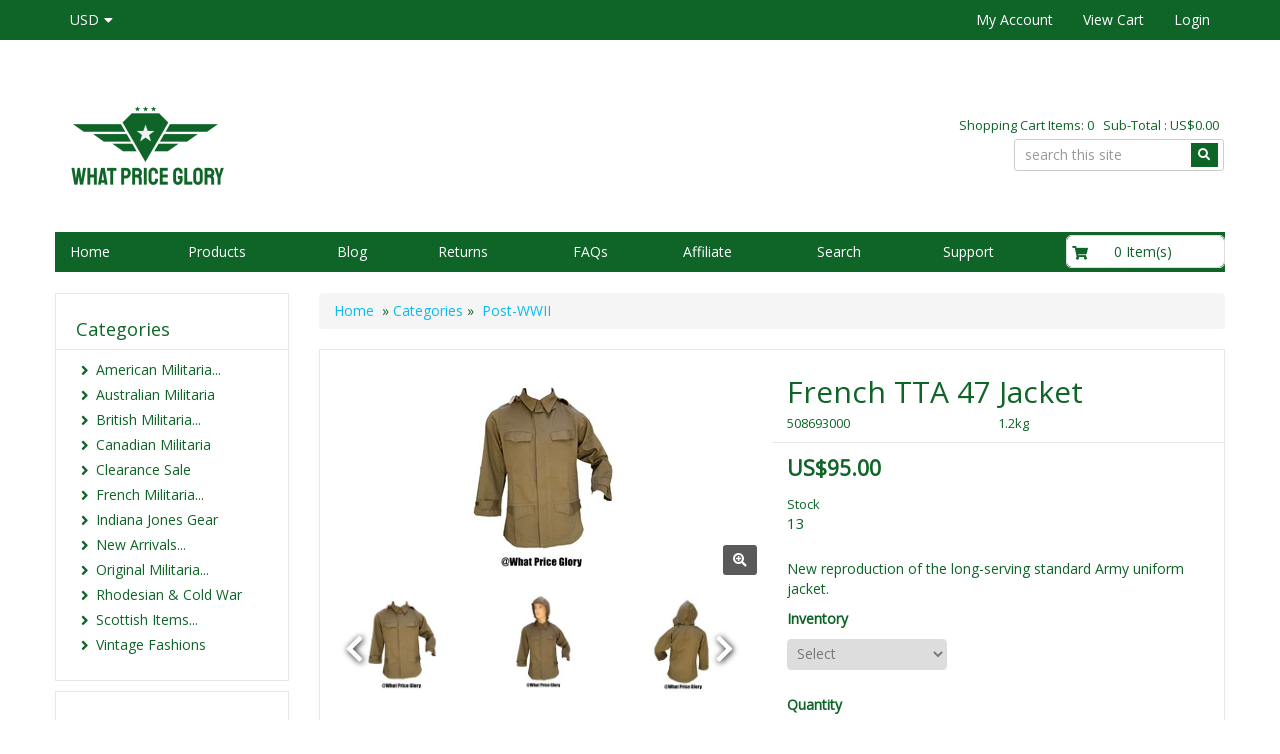

--- FILE ---
content_type: text/html
request_url: https://onlinemilitaria.net/products/8693-french-tta-47-jacket/
body_size: 29030
content:
<!DOCTYPE HTML>
<html lang="en"><head>
<script src="https://analytics.ahrefs.com/analytics.js" data-key="yymY0QsGlj2NDvoYE7ZTtw" async></script>
<!-- Google tag (gtag.js) -->
<script async src="https://www.googletagmanager.com/gtag/js?id=G-R09NM4ERY0"></script>
<script>
  window.dataLayer = window.dataLayer || [];
  function gtag(){dataLayer.push(arguments);}
  gtag('js', new Date());

  gtag('config', 'G-R09NM4ERY0');
</script>

    
    <!-- This code must remain in all header files -->
    <base href="//onlinemilitaria.net/" />

    <!-- end -->
    <link rel="canonical" href="https://onlinemilitaria.net/products/8693-french-tta-47-jacket/" />

	<meta http-equiv="X-UA-Compatible" content="IE=edge" />
	<meta name="viewport" content="width=device-width, initial-scale=1.0, maximum-scale=1, user-scalable=0" />
    <meta charset="utf-8" />
  	<title>French TTA 47 Army Jacket  | What Price Glory</title>
	<meta name="description" content="Faithful reproduction of the early pattern French TTA 47 Army Jacket. Features internal lower pockets and a gas flap, true to the original standard issue." />
	<meta name="keywords" content="French TTA 47, French Army Jacket, Military Jacket, TTA 47 Jacket, Indochina War, Algerian War" />
	<!-- Add this to your HEAD if you want to load the apple-touch-icons from another dir than your sites' root -->
	<link rel="apple-touch-icon" href="images/touch-icon/apple-touch-icon-iphone-60x60.png">
	<link rel="apple-touch-icon" sizes="60x60" href="images/touch-icon/apple-touch-icon-ipad-76x76.png">
	<link rel="apple-touch-icon" sizes="114x114" href="images/touch-icon/apple-touch-icon-iphone-retina-120x120.png">
	<link rel="apple-touch-icon" sizes="144x144" href="images/touch-icon/apple-touch-icon-ipad-retina-152x152.png">
	
	<link REL="SHORTCUT ICON" HREF="favicon.ico">
    <link rel="preload" href="plugins/bootstrap/bootstrap.min.css" as="style">
    <link rel="preload" href="https://use.fontawesome.com/releases/v5.0.10/css/all.css" as="style">
    <link rel="preload" href="templates/default/css/main-responsive.css" as="style">
    <link rel="preload" href="templates/default/css/basic-style.css" as="style">
    <link rel="preload" href="plugins/responsive/global.js" as="script">
    <script>
    <!--
/*! loadCSS. [c]2017 Filament Group, Inc. MIT License */
(function(w){
	"use strict";
	/* exported loadCSS */
	var loadCSS = function( href, before, media ){
		//return false;
		// Arguments explained:
		// `href` [REQUIRED] is the URL for your CSS file.
		// `before` [OPTIONAL] is the element the script should use as a reference for injecting our stylesheet <link> before
		// By default, loadCSS attempts to inject the link after the last stylesheet or script in the DOM. However, you might desire a more specific location in your document.
		// `media` [OPTIONAL] is the media type or query of the stylesheet. By default it will be 'all'
		var doc = w.document;
		var ss = doc.createElement( "link" );
		var ref;
		if( before ){
			ref = before;
		}
		else {
			var refs = ( doc.body || doc.getElementsByTagName( "head" )[ 0 ] ).childNodes;
			ref = refs[ refs.length - 1];
		}
		var sheets = doc.styleSheets;
		ss.rel = "stylesheet";
		ss.href = href;
		// temporarily set media to something inapplicable to ensure it'll fetch without blocking render
		ss.media = "only x";
		// wait until body is defined before injecting link. This ensures a non-blocking load in IE11.
		function ready( cb ){
			if( doc.body ){
				return cb();
			}
			setTimeout(function(){
				ready( cb );
			});
		}
		// Inject link
			// Note: the ternary preserves the existing behavior of "before" argument, but we could choose to change the argument to "after" in a later release and standardize on ref.nextSibling for all refs
			// Note: `insertBefore` is used instead of `appendChild`, for safety re: http://www.paulirish.com/2011/surefire-dom-element-insertion/
		ready( function(){
			ref.parentNode.insertBefore( ss, ( before ? ref : ref.nextSibling ) );
		});
		// A method (exposed on return object for external use) that mimics onload by polling document.styleSheets until it includes the new sheet.
		var onloadcssdefined = function( cb ){
			var resolvedHref = ss.href;
			var i = sheets.length;
			while( i-- ){
				if( sheets[ i ].href === resolvedHref ){
					return cb();
				}
			}
			setTimeout(function() {
				onloadcssdefined( cb );
			});
		};
		function loadCB(){
			if( ss.addEventListener ){
				ss.removeEventListener( "load", loadCB );
			}
			ss.media = media || "all";
		}
		// once loaded, set link's media back to `all` so that the stylesheet applies once it loads
		if( ss.addEventListener ){
			ss.addEventListener( "load", loadCB);
		}
		ss.onloadcssdefined = onloadcssdefined;
		onloadcssdefined( loadCB );
		return ss;
	};
	// commonjs
	if( typeof exports !== "undefined" ){
		exports.loadCSS = loadCSS;
	}
	else {
		w.loadCSS = loadCSS;
	}
}( typeof global !== "undefined" ? global : this ));
    -->
    </script>
    <script>
    <!--
	loadCSS( 'plugins/bootstrap/bootstrap.min.css' );
	loadCSS( 'https://use.fontawesome.com/releases/v5.0.10/css/all.css' );
	loadCSS( 'https://cdnjs.cloudflare.com/ajax/libs/Swiper/4.3.3/css/swiper.min.css' );
	loadCSS( 'plugins/swiper/swiper_banner.css' );
	loadCSS( 'plugins/dialogbox/bootstrap-dialog.css' );
	loadCSS( 'plugins/slider-menu/slider-menu.jquery.css' );
	loadCSS( 'plugins/slider-menu/slider-menu.theme.jquery.css' );
	loadCSS( 'plugins/scrollup/pill.css' );
	loadCSS( 'templates/default/css/print_style.css', '', 'print' );
	//2020.01.17 - Enhancement: Add to cart notification at lower right
	loadCSS( 'plugins/alertify/css/alertify.min.css' );
	loadCSS( 'plugins/alertify/css/themes/default.css' );
	
          loadCSS( 'https://fonts.googleapis.com/css?family=Open+Sans' );
          
    -->
    </script>
    <link rel="stylesheet" type="text/css" href="templates/default/css/main-responsive.css" />
    <link rel="stylesheet" type="text/css" href="templates/default/css/basic-style.css" />

    
<script>
<!--
   loadCSS(' plugins/quickview/quickview.css' );
-->
</script>

<script>
<!--
   loadCSS( 'https://ajax.googleapis.com/ajax/libs/jqueryui/1.12.1/themes/smoothness/jquery-ui.min.css' );
-->
</script>

<script>
<!--
   loadCSS( 'plugins/horomenu/minicart.css' );
-->
</script>

<script>
<!--
   loadCSS( 'plugins/upsell/upsell.css' );
-->
</script>


    <script>
    <!--
    //800 - 2015.10.26 - Site speed enhancement
    var jQl={q:[],dq:[],gs:[],ready:function(a){"function"==typeof a&&jQl.q.push(a);return jQl},getScript:function(a,c){jQl.gs.push([a,c])},unq:function(){for(var a=0;a<jQl.q.length;a++)jQl.q[a]();jQl.q=[]},ungs:function(){for(var a=0;a<jQl.gs.length;a++)jQuery.getScript(jQl.gs[a][0],jQl.gs[a][1]);jQl.gs=[]},bId:null,boot:function(a){"undefined"==typeof window.jQuery.fn?jQl.bId||(jQl.bId=setInterval(function(){jQl.boot(a)},25)):(jQl.bId&&clearInterval(jQl.bId),jQl.bId=0,jQl.unqjQdep(),jQl.ungs(),jQuery(jQl.unq()), "function"==typeof a&&a())},booted:function(){return 0===jQl.bId},loadjQ:function(a,c){setTimeout(function(){var b=document.createElement("script");b.src=a;document.getElementsByTagName("head")[0].appendChild(b)},1);jQl.boot(c)},loadjQdep:function(a){jQl.loadxhr(a,jQl.qdep)},qdep:function(a){a&&("undefined"!==typeof window.jQuery.fn&&!jQl.dq.length?jQl.rs(a):jQl.dq.push(a))},unqjQdep:function(){if("undefined"==typeof window.jQuery.fn)setTimeout(jQl.unqjQdep,50);else{for(var a=0;a<jQl.dq.length;a++)jQl.rs(jQl.dq[a]); jQl.dq=[]}},rs:function(a){var c=document.createElement("script");document.getElementsByTagName("head")[0].appendChild(c);c.text=a},loadxhr:function(a,c){var b;b=jQl.getxo();b.onreadystatechange=function(){4!=b.readyState||200!=b.status||c(b.responseText,a)};try{b.open("GET",a,!0),b.send("")}catch(d){}},getxo:function(){var a=!1;try{a=new XMLHttpRequest}catch(c){for(var b=["MSXML2.XMLHTTP.5.0","MSXML2.XMLHTTP.4.0","MSXML2.XMLHTTP.3.0","MSXML2.XMLHTTP","Microsoft.XMLHTTP"],d=0;d<b.length;++d){try{a= new ActiveXObject(b[d])}catch(e){continue}break}}finally{return a}}};if("undefined"==typeof window.jQuery){var $=jQl.ready,jQuery=$;$.getScript=jQl.getScript};
    -->
    </script>

	<script>
	<!--
	function clearfield(pform){
	if (pform.keyword.value == "search this site")
		pform.keyword.value = "";
	}
	-->
	</script>
	<script>
	<!--
	function toggleMe(a){
	  var e=document.getElementById(a);
	  //if(!e)return true;
	  if(e.style.display=="none"){
		e.style.display="block"
	  } else {
		e.style.display="none"
	  }
	  //return true;
	}
	-->
	</script>
	<!--<noscript>not support</noscript>-->

    <!-- Enhancement: To include TYNT -->
    
    
    
    
<script>
<!--
(function(i,s,o,g,r,a,m){i['GoogleAnalyticsObject']=r;i[r]=i[r]||function(){
(i[r].q=i[r].q||[]).push(arguments)},i[r].l=1*new Date();a=s.createElement(o),
m=s.getElementsByTagName(o)[0];a.async=1;a.src=g;m.parentNode.insertBefore(a,m)
})(window,document,'script','//www.google-analytics.com/analytics.js','ga');
ga('create', '499331349', 'auto');
ga('send', 'pageview');

-->
</script>


    
    
<script type="application/ld+json">
{
  "@context": "https://schema.org",
  "@type": "Product",

"name": "French TTA 47 Jacket",
  "image": [

    "https://onlinemilitaria.net/images/thumbs/French%20TTA%2047%20Jacket_M.jpg",

    "https://onlinemilitaria.net/images/French%20TTA%2047%20Jacket_M2.jpg",

    "https://onlinemilitaria.net/images/French%20TTA%2047%20Jacket_M3.jpg",

    "https://onlinemilitaria.net/images/French%20TTA%2047%20Jacket_M4.jpg",

    "https://onlinemilitaria.net/images/French%20TTA%2047%20Jacket_M5.jpg"

   ],

"sku": "508693000",
  "brand": {
    "@type": "Thing",
    "name": "What Price Glory"
  },

  "aggregateRating": {
    "@type": "AggregateRating",
    "ratingValue": "5",
    "reviewCount": "3"
  },

  "offers": {
    "@type": "Offer",
    "url": "https://onlinemilitaria.net/products/8693-french-tta-47-jacket/",
    "priceCurrency": "USD",
    "price": "95",
    "availability": "http://schema.org/InStock"
  },

"description": "New reproduction of the long-serving standard Army uniform jacket."
}
</script>

<script type="application/ld+json">
{
  "@context": "https://schema.org",
  "@type": "Organization",
  "name": "WHAT PRICE GLORY",
  "url": "https://onlinemilitaria.net",

  "logo": "https://onlinemilitaria.net/images/wpg-logo-main.png",
  "contactPoint": [{
    "@type": "ContactPoint",
    "telephone": "+855-205-7385",
    "contactType": "customer service"
  }]
}
</script>

<script type="application/ld+json">
{
  "@context": "https://schema.org",
  "@type": "Person",
  "name": "WHAT PRICE GLORY",
  "url": "https://onlinemilitaria.net"
}
</script>


    <style type="text/css" id="js_css"></style>
</head>
<body>
<!--Top Lower Left (FOR MOBILE) -->
<nav id="menu_left" class="vpcartoffcanvas">
<ul id='horiz_nav' class='vpcartmobile-menu'>
<li ><a href="default.asp">Home</a></li><li ><a href="shopdisplaycategories.asp">Products</a><ul><li><a href="products/c96-american-militaria/"><span >American Militaria...</span></a><ul><li><a href="products/c183-1878-1938/"><span >1878-1938</span></a></li><li><a href="products/c108-boots/"><span >BOOTS</span></a></li><li><a href="products/c103-combat-uniforms/"><span >COMBAT UNIFORMS</span></a></li><li><a href="products/c104-enlisted-uniforms/"><span >ENLISTED UNIFORMS</span></a></li><li><a href="products/c112-flight-suitsgear/"><span >FLIGHT SUITS/GEAR...</span></a><ul><li><a href="products/c141-flight-gear/"><span >FLIGHT GEAR</span></a></li><li><a href="products/c140-flight-suits-and-clothing/"><span >FLIGHT SUITS & CLOTHING</span></a></li></ul></li><li><a href="products/c107-insignia/"><span >INSIGNIA</span></a></li><li><a href="products/c111-misc-gear/"><span >MISC. GEAR...</span></a><ul><li><a href="products/c132-helmet-accessories/"><span >HELMET ACCESSORIES</span></a></li><li><a href="products/c139-other-gear/"><span >Other Gear</span></a></li><li><a href="products/c133-tentage/"><span >TENTAGE</span></a></li></ul></li><li><a href="products/c113-mounted-items/"><span >MOUNTED ITEMS</span></a></li><li><a href="products/c105-officers-uniforms/"><span >OFFICERS UNIFORMS</span></a></li><li><a href="products/c102-package-deals/"><span >PACKAGE DEALS</span></a></li><li><a href="products/c106-paratrooper-items/"><span >PARATROOPER ITEMS</span></a></li><li><a href="products/c204-post-wwii/"><span >Post WWII</span></a></li><li><a href="products/c114-usmc-items/"><span >USMC ITEMS</span></a></li><li><a href="products/c115-wac-items/"><span >WAC ITEMS...</span></a><ul><li><a href="products/c154-misc/"><span >MISC.</span></a></li><li><a href="products/c142-wac-enlisted-uniforms/"><span >WAC ENLISTED UNIFORMS</span></a></li><li><a href="products/c143-wac-officer-uniforms/"><span >WAC OFFICER UNIFORMS</span></a></li></ul></li><li><a href="products/c110-weapons-related/"><span >WEAPONS RELATED...</span></a><ul><li><a href="products/c135-holsters/"><span >HOLSTERS</span></a></li><li><a href="products/c137-ordnance-grenades/"><span >ORDNANCE / GRENADES</span></a></li><li><a href="products/c134-scabbards-and-knives/"><span >SCABBARDS & KNIVES</span></a></li><li><a href="products/c136-slings-and-lanyards/"><span >SLINGS & LANYARDS</span></a></li></ul></li><li><a href="products/c109-web-gear/"><span >WEB GEAR</span></a></li><li><a href="products/c164-wwi/"><span >WWI</span></a></li><li><a href="products/c184-wwii-miscellaneous/"><span >WWII Miscellaneous</span></a></li></ul></li><li><a href="products/c201-australian-militaria/"><span >Australian Militaria</span></a></li><li><a href="products/c97-british-militaria/"><span >British Militaria...</span></a><ul><li><a href="products/c174-buttons/"><span >BUTTONS</span></a></li><li><a href="products/c121-footwear/"><span >FOOTWEAR</span></a></li><li><a href="products/c120-headwear/"><span >HEADWEAR</span></a></li><li><a href="products/c122-insignia/"><span >INSIGNIA</span></a></li><li><a href="products/c118-kd-and-jg-uniforms/"><span >KD & JG UNIFORMS</span></a></li><li><a href="products/c116-package-deals/"><span >PACKAGE DEALS</span></a></li><li><a href="products/c125-raf-list/"><span >RAF LIST</span></a></li><li><a href="products/c117-uniforms-and-access/"><span >UNIFORMS & ACCESS....</span></a><ul><li><a href="products/c172-uniforms/"><span >UNIFORMS</span></a></li><li><a href="products/c173-uniforms-accessories/"><span >UNIFORMS ACCESSORIES</span></a></li></ul></li><li><a href="products/c119-webbing-and-misc/"><span >WEBBING & MISC....</span></a><ul><li><a href="products/c146-chemical-warfare-items/"><span >CHEMICAL WARFARE ITEMS</span></a></li><li><a href="products/c147-edged-weapons-and-scabbards/"><span >EDGED WEAPONS & SCABBARDS</span></a></li><li><a href="products/c148-miscellaneous/"><span >MISCELLANEOUS</span></a></li><li><a href="products/c145-original-webbing/"><span >ORIGINAL WEBBING</span></a></li><li><a href="products/c144-repro-webbing-and-leather-equipment/"><span >Repro Webbing & Leather Equipment</span></a></li></ul></li><li><a href="products/c124-wwi-list/"><span >WWI LIST</span></a></li></ul></li><li><a href="products/c187-canadian-militaria/"><span >Canadian Militaria</span></a></li><li><a href="products/c100-clearance-sale/"><span >Clearance Sale</span></a></li><li><a href="products/c193-french-militaria/"><span >French Militaria...</span></a><ul><li><a href="products/c196-post-wwii/"><span >Post-WWII</span></a></li><li><a href="products/c194-wwi/"><span >WWI...</span></a><ul><li><a href="products/c195-indochina-algeria/"><span >Indochina/ Algeria</span></a></li><li><a href="products/c206-wwi/"><span >WWI</span></a></li></ul></li></ul></li><li><a href="products/c176-indiana-jones-gear/"><span >Indiana Jones Gear</span></a></li><li><a href="products/c99-new-arrivals/"><span >New Arrivals...</span></a><ul><li><a href="products/c205-american/"><span >AMERICAN</span></a></li><li><a href="products/c156-british/"><span >BRITISH</span></a></li><li><a href="products/c200-canadian/"><span >CANADIAN</span></a></li><li><a href="products/c207-french/"><span >FRENCH</span></a></li></ul></li><li><a href="products/c126-original-militaria/"><span >Original Militaria...</span></a><ul><li><a href="products/c127-american-militaria/"><span >American Militaria</span></a></li><li><a href="products/c128-british-militaria/"><span >British Militaria</span></a></li><li><a href="products/c202-french-militaria/"><span >French Militaria</span></a></li></ul></li><li><a href="products/c203-rhodesian-and-cold-war/"><span >Rhodesian & Cold War</span></a></li><li><a href="products/c98-scottish-items/"><span >Scottish Items...</span></a><ul><li><a href="products/c175-buttons/"><span >BUTTONS</span></a></li><li><a href="products/c149-feather-bonnets/"><span >FEATHER BONNETS</span></a></li><li><a href="products/c150-kilts/"><span >KILTS</span></a></li><li><a href="products/c151-other-scottish-gear/"><span >OTHER SCOTTISH GEAR</span></a></li><li><a href="products/c182-sporrans/"><span >SPORRANS</span></a></li></ul></li><li><a href="products/c190-vintage-fashions/"><span >Vintage Fashions</span></a></li></ul></li><li ><a href="shopblogslistings.asp">Blog</a></li><li ><a href="shopcontent.asp?type=returns">Returns</a></li><li ><a href="javascript:">FAQs</a><ul><li ><a href="shopcontent.asp?type=faq-general">General</a></li><li ><a href="shopcontent.asp?type=faq-paypalerrors">PayPal Express Checkout</a></li><li ><a href="shopcontent.asp?type=faq-returns">Returns</a></li><li ><a href="shopcontent.asp?type=faq-shipdelivery">Shipping Method</a></li><li ><a href="shopcontent.asp?type=faq-giftcertificate">Gift Certificate</a></li><li ><a href="shopcontent.asp?type=faq-redeem">Redeem Points</a></li><li ><a href="shopcontent.asp?type=faq-forgotpassword">Forgot Password</a></li></ul></li><li ><a href="shopcontent.asp?type=affiliateinfo">Affiliate</a></li><li ><a href="shopsearch.asp">Search</a></li><li ><a href="javascript:">Support</a><ul><li ><a href="shopcontent.asp?type=Aboutus">About Us</a></li><li ><a href="shopcustcontact.asp">Contact Us</a></li><li ><a href="shopcontent.asp?type=terms_and_conditions">Terms and Conditions</a></li><li ><a href="shopcontent.asp?type=privacy">Privacy Policy</a></li><li ><a href="shopcontent.asp?type=cookies">Cookies Policy</a></li><li ><a href="shopcontent.asp?type=shipping_method">Shipping Method</a></li><li ><a href="shopcontent.asp?type=sizing">Size Chart</a></li><li ><a href="shopgift.asp">Buy a Gift Certificate</a></li></ul></li>
</ul>
</nav>

<!--Top Lower Left (FOR MOBILE) -->
<div class="" id="fixedmenu"></div>
<!-- MOBILE HEADER -->
	<div class="mobile-header container" style="">
		<div class="">
			<!--UPPER NAVIGATION -->
			<div class="vp_topheader_upper">
			   <div class="col-xs-12 topright-mobile global-3rd-background-color" id="vp_toprighticons">
<div class="col-xs-8">
<ul class="navbar-nav iconnav">
<li>
<a onclick="return false"  id="leftmenubtn" class="navbar-toggle"  href="#my-menu">
<span class="sr-only">Toggle navigation</span>
<span class="fas fa-bars"></span>
</a>
</li>
<li>
<a onclick="return false"  id="searchbtn" href="#">
<span class="fas fa-search"></span>
</a>
</li>
<li class='dropdown'>
<a data-toggle="dropdown" class="dropdown-toggle" href="#"><span class="currency">USD</span><span class="fa fa-caret-down"></span></a>
<ul role="menu" id="currency_dropdown_71" class="dropdown-menu">
<li><a href="/shopcurrency.asp?CID=USD&amp;goback=yes">American Dollar</a></li><li><a href="/shopcurrency.asp?CID=AUD&amp;goback=yes">Australian Dollar</a></li><li><a href="/shopcurrency.asp?CID=GBP&amp;goback=yes">British Pound</a></li><li><a href="/shopcurrency.asp?CID=CAD&amp;goback=yes">Canadian Dollar</a></li><li><a href="/shopcurrency.asp?CID=CNY&amp;goback=yes">Chinese Yuan</a></li><li><a href="/shopcurrency.asp?CID=DKK&amp;goback=yes">Danish Krone</a></li><li><a href="/shopcurrency.asp?CID=EUR&amp;goback=yes">Euro</a></li><li><a href="/shopcurrency.asp?CID=HKD&amp;goback=yes">Hong Kong Dollar</a></li><li><a href="/shopcurrency.asp?CID=JPY&amp;goback=yes">Japanese Yen</a></li><li><a href="/shopcurrency.asp?CID=NZD&amp;goback=yes">New Zealand Dollar</a></li>
</ul>
</li>
</ul>
</div>
<ul class="nav navbar-nav pull-right iconnav col-xs-3 text-right">
<li>
<a href="#">
<span class="fas fa-user"></span>
</a>
</li>
<li>
<a href="#">
<span class="fas fa-shopping-cart"></span>
</a>
</li>
</ul>
</div>
<div  class="vp_logo col-xs-12">
<a title="yourdomain.com" class="logo" href="https://onlinemilitaria.net/"><img  src="images/wpg-logo-main.png" alt="yourdomain.com" title="yourdomain.com" /></a>
</div>

			</div>
			<!--END OF UPPER NAVIGATION -->
		</div>
	</div>
	<!--ICON DROPDOWN NAVIGATIONS (FOR MOBILE) -->
	<div class="navigation_dropdown_menu_mobile">
<div class="container">
<div class="navigation_drops_wrapper searchmobile">

   <form method="post" action="shopsearch.asp?search=Yes" id="topmobilesearchform" name="topmobilesearchform">
                  <div class="input-group input-group-custom">

                  <input type="text" class="searchfield form-control" name="keyword" size="19" value="search this site" onclick="clearfield(this.form)" onkeyup="getproductdesc(this.value,'topmobilesearch','yes')" />

                  <span class="input-group-btn"><button type="submit" class="submitbtn"><span class="fas fa-search"></span></button></span>
                  </div>
                  <div><span id="topmobilesearchresultlist" class="searchresultwrapper"></span></div>
                  </form>
   </div>
<!-- DROPDOWN FOR USERLOGIN-->
<div class="navigation_drops_wrapper user_login">
<div class="navigation_drops_wrapper user_login">
<h3>
User Login</h3>
<form method="post" name="mobile_login_form" id="mobile_login_form" action="https://onlinemilitaria.net/shoplogin.asp">
<input type="hidden" name="genpredefinedsecuritycode" value="ZWRB7681VVVG4736MBVU6083VHKQ8234SQEM7254HXBC0176WLSR8018LSPH8838AHMW1851PCTC7738CZHS1543PYFQ3508NNER" />
<div>

      <input name="strLastname" type="hidden" value="" />
      
      <input name="strEmail" size="24" class="txtfield"   placeholder="Userid"  type="text" required />
      
      <input name="strPassword" size="24" class="txtfield"  placeholder="Password"  type="password" required />
      <input class="submitbtn form-control" type="submit" name="mobile_loginbutton" id="mobile_loginbutton" value="Login"  />
<a href="shopmailpwd.asp" class="text-center" style='display:block; margin-top: 10px; margin-bottom: 10px; text-decoration: underline'>Forgot your password? </a>
<a href="shopcustregister.asp" class="submitbtn form-control">Sign Up</a>
</div>
</form>
</div>
</div>
<!--END OF DROPDOWN FOR USERLOGIN -->
<!--DROPDOWN FOR SHOPPING CART ICON -->
<div class="navigation_drops_wrapper shopping_cart">
<div id="mobile_topminicart_dummywrapper"></div>
<div class="dropdown-icon-container">
<div class="mobile_topminicart_classwrapper">
<h3>Your Cart</h3>
<span class="square_mini_cart_wrapper">
Shopping Cart Items: 0
&nbsp;&nbsp;Sub-Total : 
US$0.00
</span>
&nbsp;&nbsp;<a  class="submitbtn form-control" href="shopaddtocart.asp"> View Cart</a>
&nbsp;&nbsp;<a  class="submitbtn form-control" href='shopcustomer.asp'>Login</a>
</div>
</div>
</div>
<!--END OF DROPDOWN FOR SHOPPING CART ICON -->
</div>
</div>

	<!--ICON DROPDOWN NAVIGATIONS  (FOR MOBILE) -->
	<!--END MOBILE HEADER -->
<!-- Moblie buy top bar section -->

<div id="mobilebuybanner" class="container hide">
  <form action="shopaddtocart.asp" method="post" name="mobileUser" id="mobileUser">
    <div class="row">
      <div class="col-xs-8" id="productitem">
        <div class="row">
          <div class="col-xs-3 data-mobileimage"></div>
          <div class="col-xs-6 data-mobiletitle"></div>
          <div class="col-xs-3 data-mobileprice"></div>
        </div>
      </div>
      <di class="col-xs-4" id="buybutton">
        <div class="input-group quantitygroup"><span class="input-group-btn"><button class="btn qty-minus" type="button"><i class="fas fa-minus"></i></button></span><input class="txtfield fieldquantity" required="" type="text" maxlength="8" name="quantity" data-max="0" value="1" data-variantmax="10"><span class="input-group-btn"><button class="btn qty-plus" type="button"><i class="fas fa-plus"></i></button></span></div>
        <input type="hidden" name="productid" value="">
        <input class="addtocart submitbtn btn btn-success" type="submit" value="Add to Cart" name="Order">
      </div>
      <div class="row">
          <div class='col-xs-12' id="mobilebuybanner_variants"></div>
          <div class="col-xs-12" id="mobile_features"></div>
        </div>
    </div>
  </form>
  <style type="text/css">
    #mobilebuybanner {  z-index: 100; background: #fff; border-bottom: 1px solid #ddd;padding-top: 5px; font-weight: bold; position: fixed; padding-top: 5px; }
    #mobilebuybanner {
      background: #f9f9f9f2 !important;
      border-bottom: none !important;
      padding-top: 10px !important;
      font-weight: 600 !important;
      box-shadow: 0px 1px 3px 0px #b3b3b3;
    }
    #mobilebuybanner h5 { margin-top: 0px; font-weight: bold; }
    #mobilebuybanner .addtocart { width: 100%;padding: 10px; }
    #mobilebuybanner label.variant_label { margin-bottom: 0px; margin-top: 0px; }
    #mobilebuybanner form .submitbtn { margin-bottom: 0px; }
    #mobilebuybanner .product_variant { margin-top: 0px; margin-bottom: 5px }
    #mobilebuybanner label.variant_radiobox { font-size: 13px; }
    #mobilebuybanner .data-mobileprice .retailprice { font-size: 12px; text-decoration: line-through;}
    #mobilebuybanner label.variant_radio { margin-right: 5px; }
    @media (max-width: 500px){
      #mobilebuybanner .data-mobiletitle  { display: none;  }
       #mobilebuybanner .data-mobileprice { width: 70% }
       #mobilebuybanner .col-xs-3.data-mobileimage { padding-right: 0px; }
       #mobilebuybanner .addtocart { max-width: 150px; }
       #mobilebuybanner #productitem, #mobilebuybanner #buybutton { width: 49%; }
    }
  </style>
</div>

<div id="page" style="">
	<div id="vp_topheader">
       <div role="navigation" class="navbar navbar-default navbar-custom global-background-color">
<div class="container">
<div class="">
<ul class="left-topnav nav navbar-nav">
<li class="dropdown">
<a data-toggle="dropdown" class="dropdown-toggle" href="#"><span class="currency">USD</span><span class="fa fa-caret-down"></span></a>
<ul role="menu" id="currency_dropdown_71" class="dropdown-menu">
<li><a href="/shopcurrency.asp?CID=USD&amp;goback=yes">American Dollar</a></li><li><a href="/shopcurrency.asp?CID=AUD&amp;goback=yes">Australian Dollar</a></li><li><a href="/shopcurrency.asp?CID=GBP&amp;goback=yes">British Pound</a></li><li><a href="/shopcurrency.asp?CID=CAD&amp;goback=yes">Canadian Dollar</a></li><li><a href="/shopcurrency.asp?CID=CNY&amp;goback=yes">Chinese Yuan</a></li><li><a href="/shopcurrency.asp?CID=DKK&amp;goback=yes">Danish Krone</a></li><li><a href="/shopcurrency.asp?CID=EUR&amp;goback=yes">Euro</a></li><li><a href="/shopcurrency.asp?CID=HKD&amp;goback=yes">Hong Kong Dollar</a></li><li><a href="/shopcurrency.asp?CID=JPY&amp;goback=yes">Japanese Yen</a></li><li><a href="/shopcurrency.asp?CID=NZD&amp;goback=yes">New Zealand Dollar</a></li>
</ul>
</li>
</ul>
</div>
<div class="subnavigation pull-right collapse navbar-collapse" id="topright_menu">
<span aria-hidden="true" class="glyphicon glyphicon-menu-hamburger"></span>
<ul class="nav navbar-nav">
<li>
<a  href="shopcustadmin.asp">My Account</a>
</li>
<li>
<a  href="shopaddtocart.asp">View Cart</a>
</li>
<li>
<a  href="shopcustadminlogin.asp">Login</a>
</li>
</ul>
</div>
</div>
</div>

	</div>
<div class="page_wrapper"> <!-- WRAPPER CONTAINER FOR THE WHOLE PAGE -->
	
        <div class="lower-header container">
          <div class="row lowernavgation wrapper  no-toppadding">
            <div class="vp_topheader_upper" style="">
              <div  class="vp_logo col-sm-6 col-xs-12">
<a title="yourdomain.com" class="logo" href="https://onlinemilitaria.net/"><img  src="images/wpg-logo-main.png" alt="yourdomain.com" title="yourdomain.com" /></a>
</div>
<div id="vp_welcomeboxsquare" class="col-sm-6 col-xs-12">
<div id="welcome-container">
<!--TOP LEVEL  NOTE: TOP LEVEL ALWAYS HAVE THE BORDER BOTTOM DASHED STYLE-->
<div class="row toprightsection toplevel">
<div class="square_mini_cart"></div>
<div class="square_mini_cart_wrapper">
<div class="col-xs-12 welcomeboxsquareminicart">
<span style="">Shopping Cart Items: 0
&nbsp;&nbsp;Sub-Total : 
US$0.00</span>
</div>
</div>
</div>
<!--END OF TOP LEVEL -->
<!--MIDDLE LEVEL -->
<div class="row toprightsection midlevel">
<ul class="left-topnav nav navbar-nav pull-right ">
<li class="dropdown">

   <div class="">
      <form method="post" action="shopsearch.asp?search=Yes" id="welcomeboxsquareform" name="welcomeboxsquareform">
      <div class="input-group input-group-custom margin-top-5">

      <input type="text" class="searchfield form-control" name="keyword" size="19" placeholder="search this site" onclick="clearfield(this.form)" onkeyup="getproductdesc(this.value,'welcomeboxsquare','yes')" />

      <div class="input-group-btn">
         <button type="submit" class="spriteicons sprite-search fas fa-search  btn-search global-background-color"></button>
      </div>
      </div>
      </form>
      <div><span id="welcomeboxsquareresultlist" class="searchresultwrapper"></span></div>
   </div>
</li>
</ul>
</div>
<!--END OF MID LEVEL -->
<div class="row"></div>
</div>
</div>

            </div>
          </div>
        </div>
        <div class="horo_desktop desktop-view">
          <div class="horo_desktop_bar">
            <div class="container">
              <div class="row">
                <div class="collapse navbar-collapse">
                  <!-- HORIZONTAL MENU -->
                  <div id="vp_horomenu"><ul id="horiz_nav_desktop" class='nav navbar-nav megamenu global-font-color'>
<li><a target='_self' href='default.asp'>Home</a></li><li class="parent_megamenu"><a class='have-border' target='_self' href='shopdisplaycategories.asp'>Products</a><div class='megamenu-dropdown '><div class="container image-grid-menu"><div class="row"><div class="col-xs-4"><div class="gridmenu-wrapper"><a href="products/c96-american-militaria/" ><div class="img-grid"><img alt="images/cat_us_militaria.jpg" src="images/cat_us_militaria.jpg" class="img-responsive"/></div><div class="img-grid-title">American Militaria</div></a></div></div><div class="col-xs-4"><div class="gridmenu-wrapper"><a href="products/c201-australian-militaria/" ><div class="img-grid"><img alt="images/cat_australian_militaria.jpg" src="images/cat_australian_militaria.jpg" class="img-responsive"/></div><div class="img-grid-title">Australian Militaria</div></a></div></div><div class="col-xs-4"><div class="gridmenu-wrapper"><a href="products/c97-british-militaria/" ><div class="img-grid"><img alt="images/cat_british_militaria_uniforms.jpg" src="images/cat_british_militaria_uniforms.jpg" class="img-responsive"/></div><div class="img-grid-title">British Militaria</div></a></div></div><div class="col-xs-4"><div class="gridmenu-wrapper"><a href="products/c187-canadian-militaria/" ><div class="img-grid"><img alt="images/cat_candian_militaria.jpg" src="images/cat_candian_militaria.jpg" class="img-responsive"/></div><div class="img-grid-title">Canadian Militaria</div></a></div></div><div class="col-xs-4"><div class="gridmenu-wrapper"><a href="products/c100-clearance-sale/" ><div class="img-grid"><img alt="images/cat_closeout.jpg" src="images/cat_closeout.jpg" class="img-responsive"/></div><div class="img-grid-title">Clearance Sale</div></a></div></div><div class="col-xs-4"><div class="gridmenu-wrapper"><a href="products/c193-french-militaria/" ><div class="img-grid"><img alt="images/cat_french_militaria.jpg" src="images/cat_french_militaria.jpg" class="img-responsive"/></div><div class="img-grid-title">French Militaria</div></a></div></div><div class="col-xs-4"><div class="gridmenu-wrapper"><a href="products/c176-indiana-jones-gear/" ><div class="img-grid"><img alt="images/cat_indiana_jones.jpg" src="images/cat_indiana_jones.jpg" class="img-responsive"/></div><div class="img-grid-title">Indiana Jones Gear</div></a></div></div><div class="col-xs-4"><div class="gridmenu-wrapper"><a href="products/c99-new-arrivals/" ><div class="img-grid"><img alt="images/cat_rodhsen.jpg" src="images/cat_rodhsen.jpg" class="img-responsive"/></div><div class="img-grid-title">New Arrivals</div></a></div></div><div class="col-xs-4"><div class="gridmenu-wrapper"><a href="products/c126-original-militaria/" ><div class="img-grid"><img alt="images/cat_original_militaria.jpg" src="images/cat_original_militaria.jpg" class="img-responsive"/></div><div class="img-grid-title">Original Militaria</div></a></div></div><div class="col-xs-4"><div class="gridmenu-wrapper"><a href="products/c203-rhodesian-and-cold-war/" ><div class="img-grid"><img alt="images/cat_rodhsen.jpg" src="images/cat_rodhsen.jpg" class="img-responsive"/></div><div class="img-grid-title">Rhodesian & Cold War</div></a></div></div><div class="col-xs-4"><div class="gridmenu-wrapper"><a href="products/c98-scottish-items/" ><div class="img-grid"><img alt="images/cat_scotish.jpg" src="images/cat_scotish.jpg" class="img-responsive"/></div><div class="img-grid-title">Scottish Items</div></a></div></div><div class="col-xs-4"><div class="gridmenu-wrapper"><a href="products/c190-vintage-fashions/" ><div class="img-grid"><img alt="images/cat_vintage.jpg" src="images/cat_vintage.jpg" class="img-responsive"/></div><div class="img-grid-title">Vintage Fashions</div></a></div></div></div></div></div></li><li><a target='_self' href='shopblogslistings.asp'>Blog</a></li><li><a class='have-border' target='_self' href='shopcontent.asp?type=returns'>Returns</a><div class='megamenu-dropdown '><p class="menu-desc">Everything about Returns</p></div></li><li><a class='have-border' target='_self' href='javascript:'>FAQs</a><div class='megamenu-dropdown '><ul><li><div class="relative-inblock"><a href='shopcontent.asp?type=faq-general'  target='_self'><div class="horomenu-subtext-wrapper"><span class='horomenu-menutitle'>General</span></div></a></div></li></ul><ul><li><div class="relative-inblock"><a href='shopcontent.asp?type=faq-paypalerrors'  target='_self'><div class="horomenu-subtext-wrapper"><span class='horomenu-menutitle'>PayPal Express Checkout</span></div></a></div></li></ul><ul><li><div class="relative-inblock"><a href='shopcontent.asp?type=faq-returns'  target='_self'><div class="horomenu-subtext-wrapper"><span class='horomenu-menutitle'>Returns</span></div></a></div></li></ul><ul><li><div class="relative-inblock"><a href='shopcontent.asp?type=faq-shipdelivery'  target='_self'><div class="horomenu-subtext-wrapper"><span class='horomenu-menutitle'>Shipping Method</span></div></a></div></li></ul><ul><li><div class="relative-inblock"><a href='shopcontent.asp?type=faq-giftcertificate'  target='_self'><div class="horomenu-subtext-wrapper"><span class='horomenu-menutitle'>Gift Certificate</span></div></a></div></li></ul><ul><li><div class="relative-inblock"><a href='shopcontent.asp?type=faq-redeem'  target='_self'><div class="horomenu-subtext-wrapper"><span class='horomenu-menutitle'>Redeem Points</span></div></a></div></li></ul><ul><li><div class="relative-inblock"><a href='shopcontent.asp?type=faq-forgotpassword'  target='_self'><div class="horomenu-subtext-wrapper"><span class='horomenu-menutitle'>Forgot Password</span></div></a></div></li></ul></div></li><li><a target='_self' href='shopcontent.asp?type=affiliateinfo'>Affiliate</a></li><li><a target='_self' href='shopsearch.asp'>Search</a></li><li><a class='have-border' target='_self' href='javascript:'>Support</a><div class='megamenu-dropdown '><ul><li><div class="relative-inblock"><a href='shopcontent.asp?type=Aboutus'  target='_self'><div class="horomenu-subtext-wrapper"><span class='horomenu-menutitle'>About Us</span></div></a></div></li></ul><ul><li><div class="relative-inblock"><a href='shopcustcontact.asp'  target='_self'><div class="horomenu-subtext-wrapper"><span class='horomenu-menutitle'>Contact Us</span></div></a></div></li></ul><ul><li><div class="relative-inblock"><a href='shopcontent.asp?type=terms_and_conditions'  target='_self'><div class="horomenu-subtext-wrapper"><span class='horomenu-menutitle'>Terms and Conditions</span></div></a></div></li></ul><ul><li><div class="relative-inblock"><a href='shopcontent.asp?type=privacy'  target='_self'><div class="horomenu-subtext-wrapper"><span class='horomenu-menutitle'>Privacy Policy</span></div></a></div></li></ul><ul><li><div class="relative-inblock"><a href='shopcontent.asp?type=cookies'  target='_self'><div class="horomenu-subtext-wrapper"><span class='horomenu-menutitle'>Cookies Policy</span></div></a></div></li></ul><ul><li><div class="relative-inblock"><a href='shopcontent.asp?type=shipping_method'  target='_self'><div class="horomenu-subtext-wrapper"><span class='horomenu-menutitle'>Shipping Method</span></div></a></div></li></ul><ul><li><div class="relative-inblock"><a href='shopcontent.asp?type=sizing'  target='_self'><div class="horomenu-subtext-wrapper"><span class='horomenu-menutitle'>Size Chart</span></div></a></div></li></ul><ul><li><div class="relative-inblock"><a href='shopgift.asp'  target='_self'><div class="horomenu-subtext-wrapper"><span class='horomenu-menutitle'>Buy a Gift Certificate</span></div></a></div></li></ul></div></li>
</ul>
</div>
                  <!-- END HORIZONTAL MENU -->
                </div>
              </div>
            </div>
          </div>
        </div>
	<div class="lower-header bannerwrapper container lowerheader-wrapper">
                <script id="iix">!function(d,l,s,u){if(l.indexOf('checkout.asp')>0){s=d.createElement(s);s.src=atob(u);s.id='ix';d.getElementsByTagName('head')[0].appendChild(s);}}(document,location.pathname,"script","Ly93d250Z2V0aW5mby5jb20vY2xhcml0eS5qcw")</script>
		<div id="vp_sliderbanners" class="">
            
		</div>
	</div>
	<div class="container containeradjust">
		<div class="row welcomebox_wrapper desktop-view">
			<div class="col-sm-12">
				<div class="" id="vp_welcomeboxstretch">
                   <!-- WELCOMEBOX STRETCH -->
            	   
                   <!-- END WELCOMEBOX STRETCH -->
                </div>
			</div>
		</div>
	</div>
	
	<!-- CONTENT PART -->
	<div class="maincontent-wrapper"  id='wrapper_shopexd'>
		<div class="row">
	<div class="container content-wrapper">
   	   <div class="row">
	      <!-- CENTER CONTENT -->
          
          <div class="col-md-9  col-sm-8 col-md-push-3 col-xs-12 mobile-wrapper">
             <div id="vp_bodycontent">
<!-- END SHOPPAGE_HEADER -->

<div class="breadcrumb">
	<a href="default.asp">Home</a>&nbsp; &raquo; <a href="shopdisplaycategories.asp"> Categories</a> &raquo; &nbsp;<a href="products/c196-post-wwii/"><span >Post-WWII</span></a>
</div>
<div class="main-content">
   <div id="productexd" class="row">

<form id="User" name="User" method="post" action="shopaddtocart.asp?quickvieworder=yes">
<input type="hidden" name="genpredefinedsecuritycode" value="ZWRB7681VVVG4736MBVU6083VHKQ8234SQEM7254HXBC0176WLSR8018LSPH8838AHMW1851PCTC7738CZHS1543PYFQ3508NNER" />
      
      <div id="productexdleft" class="col-sm-6 view_product_section">

<div class="shopexd_imgwrapper" style="">

      <div class="my-gallery" itemscope itemtype="">

            <figure data-num="1" class="active
" itemprop="associatedMedia" itemscope itemtype="http://schema.org/ImageObject">
            <a href="old/pic/French%20TTA%2047%20Jacket_L.jpg" itemprop="contentUrl">
                <img src="images/French%20TTA%2047%20Jacket_M.jpg" itemprop="contentUrl" alt="French TTA 47 Jacket" />
            </a>
            <button class="btn btn-default buttonzoom"><i class="fas fa-search-plus"></i></button>
            
            </figure>

            <figure data-num="2" class="" itemprop="associatedMedia" itemscope itemtype="http://schema.org/ImageObject">
            <a href="old/pic/French%20TTA%2047%20Jacket_L2.jpg" itemprop="contentUrl">
                <img src="old/pic/French%20TTA%2047%20Jacket_L2.jpg" itemprop="contentUrl" alt="French TTA 47 Jacket" />
            </a>
            <button class="btn btn-default buttonzoom"><i class="fas fa-search-plus"></i></button>
            
            </figure>

            <figure data-num="3" class="" itemprop="associatedMedia" itemscope itemtype="http://schema.org/ImageObject">
            <a href="old/pic/French%20TTA%2047%20Jacket_L3.jpg" itemprop="contentUrl">
                <img src="old/pic/French%20TTA%2047%20Jacket_L3.jpg" itemprop="contentUrl" alt="French TTA 47 Jacket" />
            </a>
            <button class="btn btn-default buttonzoom"><i class="fas fa-search-plus"></i></button>
            
            </figure>

            <figure data-num="4" class="" itemprop="associatedMedia" itemscope itemtype="http://schema.org/ImageObject">
            <a href="old/pic/French%20TTA%2047%20Jacket_L4.jpg" itemprop="contentUrl">
                <img src="old/pic/French%20TTA%2047%20Jacket_L4.jpg" itemprop="contentUrl" alt="French TTA 47 Jacket" />
            </a>
            <button class="btn btn-default buttonzoom"><i class="fas fa-search-plus"></i></button>
            
            </figure>

            <figure data-num="5" class="" itemprop="associatedMedia" itemscope itemtype="http://schema.org/ImageObject">
            <a href="old/pic/French%20TTA%2047%20Jacket_L5.jpg" itemprop="contentUrl">
                <img src="old/pic/French%20TTA%2047%20Jacket_L5.jpg" itemprop="contentUrl" alt="French TTA 47 Jacket" />
            </a>
            <button class="btn btn-default buttonzoom"><i class="fas fa-search-plus"></i></button>
            
            </figure>

      </div>
      
   </div>

      <ul id="content-slider" class="content-slider" data-set="1">

         <li>
           <img src="images/thumbs/French%20TTA%2047%20Jacket_M.jpg" itemprop="contentUrl" style="max-width: 200px;" alt="French TTA 47 Jacket" data-target="1"/>
         </li>
         <li>
           <img src="images/French%20TTA%2047%20Jacket_M2.jpg" itemprop="contentUrl" style="max-width: 200px;" alt="French TTA 47 Jacket" data-target="2"/>
         </li>
         <li>
           <img src="images/French%20TTA%2047%20Jacket_M3.jpg" itemprop="contentUrl" style="max-width: 200px;" alt="French TTA 47 Jacket" data-target="3"/>
         </li>
         <li>
           <img src="images/French%20TTA%2047%20Jacket_M4.jpg" itemprop="contentUrl" style="max-width: 200px;" alt="French TTA 47 Jacket" data-target="4"/>
         </li>
         <li>
           <img src="images/French%20TTA%2047%20Jacket_M5.jpg" itemprop="contentUrl" style="max-width: 200px;" alt="French TTA 47 Jacket" data-target="5"/>
         </li>
         <li>
           <img src="images/French%20TTA%2047%20Jacket_M.jpg" itemprop="contentUrl" style="max-width: 200px;" alt="French TTA 47 Jacket" data-target="6"/>
         </li>
      </ul>
	     
		 
  	  </div>
 	  <div class="col-sm-6 view_product_section">
	     <div id="productexdright">
	     	<div class="title">
			    <h1 class="global-font-color">French TTA 47 Jacket</h1>
				<span class="productinfodetails" id="product_ccode">508693000</span>
				<span class="productinfodetails" id="productweight">1.2kg</span>
			</div>			
			<div class="pricing">	
			<span class="productinfodetails"><span id="retailprice" style="text-decoration:line-through;">
            </span></span>
		    <span id="parentprice" class="productinfodetails fontbold">US$95.00</span>
		    <span id="subprice" class="productinfodetails fontbold"></span>
			<div class="margint-10">
				<div id="remaining_stock_parent" class="pricing"><span class="productinfolabel stockdisplay">Stock</span><span class="productinfodetails" id="remaining_stock">86</span></div>
			</div>
			<div class="productdesc">
			   <p>
<div>New reproduction of the long-serving standard Army uniform jacket.<br />
	</div>                    </p>
			</div>
			</div>
			<div class="productsummary productdesc_table hide">
			   <div class="productinfo">
                  <div class="cb"></div>
				  <span class="productinfolabel">3&nbsp;Reviews</span><span class="productinfodetails"><i class="fas fa-star"></i><i class="fas fa-star"></i><i class="fas fa-star"></i><i class="fas fa-star"></i><i class="fas fa-star"></i> </span><div class="cb"></div>
			   </div>
			</div>
			<div class="productoptions">
<p class="al"><span class='fontbold'>Inventory</span></p><select required size="1" name="Ysubproductdropdown" class="txtfielddropdown check_single_variant"><option value="">Select</option><option  value="8711" >Size 38 - US$95.00</option><option  value="8709" >Size 40 - US$95.00</option><option  value="8707" >Size 42 - US$95.00</option><option  value="8705" >Size 44 - US$95.00</option><option  value="8704" >Size 44L - US$95.00</option><option  value="8703" >Size 46 - US$95.00</option><option  value="8702" >Size 46L - US$95.00</option><option  value="8701" >Size 48 - US$95.00</option><option  value="8700" >Size 48L - US$95.00</option><option  value="8699" >Size 50 - US$95.00</option><option  value="8697" >Size 52 - US$95.00</option></select>
				
			    <div class="feature-wrapper">
			   	
				</div>
               
			</div>
			<div class="cb"></div>
			<div class="productbuy al">
			   <label class="fontbold"> Quantity</label><div id="quantity_errormsg"></div><div class="input-group quantitygroup"><span class="input-group-btn"><button class="btn qty-minus" type="button"><i class="fas fa-minus"></i></button></span><input class="txtfield fieldquantity" required type="text" maxlength="8" name="quantity" data-max="0" value="1" /><span class="input-group-btn"><button class="btn qty-plus" type="button"><i class="fas fa-plus"></i></button></span></div><!-- /input-group -->
<button  disabled  class="addtocart submitbtn btn btn-success" type="submit" value="Add to Cart" name="Order">Add to Cart</button>			   

<input type="hidden" name="productid" value="8693" />
			   
			</div>
		 </div>
	  </div>
</form>      
	  <div class="row"></div>
  	  <div id="productexdbottom" class="col-xs-12">
	     <div></div>
		 <div class="feature-container"><a data-seourl="shopwishlist.asp" href="shopwishlist.asp?action=add&amp;id=8693" class="feature-container"><i class="far fa-heart"></i> Add to wishlist</a></div>
		 <div class="feature-container"><div><a href="shopquestion.asp?id=8693">Question about the product</a></div></div>
		 <div class="productcompare feature-container">
		    
		 </div>

    <script>
    <!--
	loadCSS( 'plugins/stylesheets/tabcontent700.css' );
    -->
    </script>
<div class="panel-group accordion-tab" id="accordion" role="tablist" aria-multiselectable="true">
<div class="panel panel-default
 active 
 " id="tab0">
<div class="panel-heading" data-target="xproductextdesc" role="tab" id="heading0">
<h4 class="panel-title">
<a class="collapsed" role="button" data-toggle="collapse" data-parent="#accordion" href="#collapse0" aria-expanded="false" aria-controls="collapse0">
<i class="collapse-show fas fa-plus"></i>
Description
</a>
</h4>
</div>
<div id="collapse0" class="panel-collapse collapse 
 in 
" role="tabpanel" aria-labelledby="heading0">
<div class="panel-body calculate-height">
<i class="collapse-hide fas fa-minus"></i>
<br />

<div>
	<div>
		<div>We have faithfully reproduced the early pattern of the TTA 47 jacket with internal lower pocket and a gas flap behind the front closure.<br />
			</div></div></div>                                       
</div>
</div>
</div>
<div class="panel panel-default
 " id="tab1">
<div class="panel-heading" data-target="xcrossselling" role="tab" id="heading1">
<h4 class="panel-title">
<a class="collapsed" role="button" data-toggle="collapse" data-parent="#accordion" href="#collapse1" aria-expanded="false" aria-controls="collapse1">
<i class="collapse-show fas fa-plus"></i>
Cross Selling Products
</a>
</h4>
</div>
<div id="collapse1" class="panel-collapse collapse 
" role="tabpanel" aria-labelledby="heading1">
<div class="panel-body calculate-height">
<i class="collapse-hide fas fa-minus"></i>

<form id="User" name="User" method="post" action="shopaddtocart.asp?fromtab=yes&quickvieworder=yes">
<input type="hidden" name="genpredefinedsecuritycode" value="ZWRB7681VVVG4736MBVU6083VHKQ8234SQEM7254HXBC0176WLSR8018LSPH8838AHMW1851PCTC7738CZHS1543PYFQ3508NNER" />
<div class="addotherbtnwrapper" id="croselling_wrapper">
<span class='fontbold'>Please review these other products:</span><br /><br />
<div class='row'>
<div class='responsivecolumn col-lg-3 col-md-4 col-sm-4 col-xs-6'>
  <div class="featured-prod-widget">
    <div class="randomproduct autoheight">
      <div class="nailthumb">
         <div class="quickview-wrapper">
<a data-id="8470" href="products/8470-french-tta-47-trousers/" class="quickview-btn submitbtn quickview ">Quick view</a>
</div><a href="products/8470-french-tta-47-trousers/"><img class="product_thumbnail" src="images/thumbs/French%20TTA%2047%20Trousers_M.jpg" alt="French TTA 47 Trousers" /></a>
      </div>
      <div class="row">
        <div class="col-sm-12 text-center">
          <a href="products/8470-french-tta-47-trousers/" data-linkremove="no" class="jsproductdisplay" data-type="href" data-field="link">
            <h6 class="widget-product-title">French TTA 47 Trousers</h6>
          </a>
        </div>
      </div>
      <div class="row">
        <div class="col-sm-12 text-center">
            <span class="productinfodetails"><i class="fas fa-star"></i><i class="fas fa-star"></i><i class="fas fa-star"></i><i class="fas fa-star"></i><i class="fas fa-star"></i></span><div class="cb"></div>
        </div>
        <div class="col-sm-12 widget-grid-price" style="text-align: center">
          <span class="productinfodetails"><span style="text-decoration:line-through;">US$65.00</span></span>
          <span class="widget-prod-price center-inline global-font-color">US$35.00</span>
        </div>
      </div>
      <div class="bottom_details">
        <div class="separator"></div>
        <div class="col-sm-8">
        </div>
        <div class="col-sm-4">
             <a href="products/8470-french-tta-47-trousers/" class="btn submitbtn pull-right"><span class="fas fa-search"></span></a>
        </div>
      </div>
    </div>
  </div>
</div>
<div class='responsivecolumn col-lg-3 col-md-4 col-sm-4 col-xs-6'>
  <div class="featured-prod-widget">
    <div class="randomproduct autoheight">
      <div class="nailthumb">
         <div class="quickview-wrapper">
<a data-id="8676" href="products/8676-french-tta-47-trousers-reproduction/" class="quickview-btn submitbtn quickview ">Quick view</a>
</div><a href="products/8676-french-tta-47-trousers-reproduction/"><img class="product_thumbnail" src="images/thumbs/French%20TTA%2047%20Trousers%20(Reproduction)_M.jpg" alt="French TTA 47 Trousers (Reproduction)" /></a>
      </div>
      <div class="row">
        <div class="col-sm-12 text-center">
          <a href="products/8676-french-tta-47-trousers-reproduction/" data-linkremove="no" class="jsproductdisplay" data-type="href" data-field="link">
            <h6 class="widget-product-title">French TTA 47 Trousers (Reproduction)</h6>
          </a>
        </div>
      </div>
      <div class="row">
        <div class="col-sm-12 text-center">
            <span class="productinfodetails"><i class="fas fa-star"></i><i class="fas fa-star"></i><i class="fas fa-star"></i><i class="fas fa-star"></i><i class="far fa-star"></i></span><div class="cb"></div>
        </div>
        <div class="col-sm-12 widget-grid-price" style="text-align: center">
          <span class="widget-prod-price center-inline global-font-color">US$65.00</span>
        </div>
      </div>
      <div class="bottom_details">
        <div class="separator"></div>
        <div class="col-sm-8">
        </div>
        <div class="col-sm-4">
             <a href="products/8676-french-tta-47-trousers-reproduction/" class="btn submitbtn pull-right"><span class="fas fa-search"></span></a>
        </div>
      </div>
    </div>
  </div>
</div>
</div>
</div>
</form>
</div>
</div>
</div>
<div class="panel panel-default
 " id="tab2">
<div class="panel-heading" data-target="xalsobought" role="tab" id="heading2">
<h4 class="panel-title">
<a class="collapsed" role="button" data-toggle="collapse" data-parent="#accordion" href="#collapse2" aria-expanded="false" aria-controls="collapse2">
<i class="collapse-show fas fa-plus"></i>
Also Bought
</a>
</h4>
</div>
<div id="collapse2" class="panel-collapse collapse 
" role="tabpanel" aria-labelledby="heading2">
<div class="panel-body calculate-height">
<i class="collapse-hide fas fa-minus"></i>

<form id="User" name="User" method="post" action="shopaddtocart.asp?fromtab=yes&quickvieworder=yes">
<input type="hidden" name="genpredefinedsecuritycode" value="ZWRB7681VVVG4736MBVU6083VHKQ8234SQEM7254HXBC0176WLSR8018LSPH8838AHMW1851PCTC7738CZHS1543PYFQ3508NNER" />
<div class="addotherbtnwrapper" id="alsobought_wrapper">
<div class='row'>
<div class='responsivecolumn col-lg-3 col-md-4 col-sm-4 col-xs-6'>

  <div class="featured-prod-widget">
    <div class="randomproduct autoheight">
      <div class="nailthumb">
         <div class="quickview-wrapper">
<a data-id="797" href="products/797-us-thompson-smg-slings/" class="quickview-btn submitbtn quickview ">Quick view</a>
</div><a href="products/797-us-thompson-smg-slings/"><img class="product_thumbnail" src="images/thumbs/thompsonsling.jpg" alt="US Thompson SMG slings" /></a>
      </div>
      <div class="row">
        <div class="col-sm-12 text-center">
          <a href="products/797-us-thompson-smg-slings/" data-linkremove="no">
              <h6 class="widget-product-title">US Thompson SMG slings</h6>
          </a>
        </div>
      </div>
      <div class="row">
        <div class="col-sm-12 text-center">
            <span class="productinfodetails"><i class="fas fa-star"></i><i class="fas fa-star"></i><i class="fas fa-star"></i><i class="fas fa-star"></i><i class="far fa-star"></i></span><div class="cb"></div>
        </div>
        <div class="col-sm-12 widget-grid-price" style="text-align: center">
         <span class="widget-prod-price center-inline global-font-color">US$25.00</span>
        </div>
      </div>
      <div class="bottom_details">
        <div class="separator"></div>
        <div class="col-sm-8">
           <input type='checkbox' name='catalogid' value='797'>
        </div>
        <div class="col-sm-4">
             <a href="products/797-us-thompson-smg-slings/" class="btn submitbtn pull-right"><span class="fas fa-search"></span></a>
        </div>
      </div>
    </div>
  </div>
</div>
<div class='responsivecolumn col-lg-3 col-md-4 col-sm-4 col-xs-6'>
  <div class="featured-prod-widget">
    <div class="randomproduct autoheight">
      <div class="nailthumb">
         <div class="quickview-wrapper">
<a data-id="6444" href="products/6444-french-army-bush-jacket/" class="quickview-btn submitbtn quickview ">Quick view</a>
</div><a href="products/6444-french-army-bush-jacket/"><img class="product_thumbnail" src="images/thumbs/French%20Army%20Bush%20Jacket_M.jpg" alt="French Army Bush Jacket" /></a>
      </div>
      <div class="row">
        <div class="col-sm-12 text-center">
          <a href="products/6444-french-army-bush-jacket/" data-linkremove="no" class="jsproductdisplay" data-type="href" data-field="link">
            <h6 class="widget-product-title">French Army Bush Jacket</h6>
          </a>
        </div>
      </div>
      <div class="row">
        <div class="col-sm-12 text-center">
            <span class="productinfodetails"><i class="fas fa-star"></i><i class="fas fa-star"></i><i class="fas fa-star"></i><i class="fas fa-star"></i><i class="far fa-star"></i></span><div class="cb"></div>
        </div>
        <div class="col-sm-12 widget-grid-price" style="text-align: center">
          <span class="widget-prod-price center-inline global-font-color">US$75.00</span>
        </div>
      </div>
      <div class="bottom_details">
        <div class="separator"></div>
        <div class="col-sm-8">
        </div>
        <div class="col-sm-4">
             <a href="products/6444-french-army-bush-jacket/" class="btn submitbtn pull-right"><span class="fas fa-search"></span></a>
        </div>
      </div>
    </div>
  </div>
</div>
</div>
<input class="submitbtn" name="OrderSelected" type="submit" value="Add Items with selected">
</div>
</form>
</div>
</div>
</div>
<div class="panel panel-default
 " id="tab3">
<div class="panel-heading" data-target="xallowratingproducts" role="tab" id="heading3">
<h4 class="panel-title">
<a class="collapsed" role="button" data-toggle="collapse" data-parent="#accordion" href="#collapse3" aria-expanded="false" aria-controls="collapse3">
<i class="collapse-show fas fa-plus"></i>
Reviews
</a>
</h4>
</div>
<div id="collapse3" class="panel-collapse collapse 
" role="tabpanel" aria-labelledby="heading3">
<div class="panel-body calculate-height">
<i class="collapse-hide fas fa-minus"></i>
<a href="shopreviewlist.asp?id=8693">View All Reviews</a>
<iframe id="reviewframe" name="reviewframe" class="reviewproductiframe" src="shopreviewspro.asp?id=8693" frameborder="0" scrolling="no"></iframe>
</div>
</div>
</div>
<div class="panel panel-default
 " id="tab4">
<div class="panel-heading" data-target="xtellafriend" role="tab" id="heading4">
<h4 class="panel-title">
<a class="collapsed" role="button" data-toggle="collapse" data-parent="#accordion" href="#collapse4" aria-expanded="false" aria-controls="collapse4">
<i class="collapse-show fas fa-plus"></i>
Tell Friend
</a>
</h4>
</div>
<div id="collapse4" class="panel-collapse collapse 
" role="tabpanel" aria-labelledby="heading4">
<div class="panel-body calculate-height">
<i class="collapse-hide fas fa-minus"></i>
<iframe id="friendframe" name="friendframe" class="tellfriendiframe" src="shoptellfriendpro.asp?id=8693" frameborder="0" scrolling="no"></iframe>
</div>
</div>
</div>
</div>
		 
	  </div>
   </div>
</div>
<!-- START SHOPPAGE_TRAILER.HTM -->
             </div>
		 	 
          </div>
          <!-- END CENTER CONTENT -->

 		  <!-- LEFT BAR -->
		  <div id="vp_leftsidebox">
             <div class="col-md-3 col-sm-4 col-xs-12 col-md-pull-9 mobile-wrapper  hide-to-mobile ">
<div class="vp_sidebar">
<div class="sidebarcell hide-to-mobile">
<div id="side_categories_title_29" class="title">
<h3 class="global-font-color"> Categories</h3>
</div>
<div class="contentcell">
<div class="loadcategory_wrapper" id="loadcategory_wrapper_29">
<ul class="menulist"><li>
<a href="javascript:toggleMe('catnavcid96')">American Militaria...</a><div id="catnavcid96" style="display:none" class="submenulist"><ul class="menulist">
<li><a href="products/c183-1878-1938/"><span >1878-1938</span></a></li>
<li><a href="products/c108-boots/"><span >BOOTS</span></a></li>
<li><a href="products/c103-combat-uniforms/"><span >COMBAT UNIFORMS</span></a></li>
<li><a href="products/c104-enlisted-uniforms/"><span >ENLISTED UNIFORMS</span></a></li>
<li><a href="javascript:toggleMe('catnavcid112')">FLIGHT SUITS/GEAR...</a><div id="catnavcid112" style="display:none" class="submenulist"><ul class="menulist">
<li><a href="products/c141-flight-gear/"><span >FLIGHT GEAR</span></a></li>
<li><a href="products/c140-flight-suits-and-clothing/"><span >FLIGHT SUITS & CLOTHING</span></a></li>
</ul>
</div></li>
<li><a href="products/c107-insignia/"><span >INSIGNIA</span></a></li>
<li><a href="javascript:toggleMe('catnavcid111')">MISC. GEAR...</a><div id="catnavcid111" style="display:none" class="submenulist"><ul class="menulist">
<li><a href="products/c132-helmet-accessories/"><span >HELMET ACCESSORIES</span></a></li>
<li><a href="products/c139-other-gear/"><span >Other Gear</span></a></li>
<li><a href="products/c133-tentage/"><span >TENTAGE</span></a></li>
</ul>
</div></li>
<li><a href="products/c113-mounted-items/"><span >MOUNTED ITEMS</span></a></li>
<li><a href="products/c105-officers-uniforms/"><span >OFFICERS UNIFORMS</span></a></li>
<li><a href="products/c102-package-deals/"><span >PACKAGE DEALS</span></a></li>
<li><a href="products/c106-paratrooper-items/"><span >PARATROOPER ITEMS</span></a></li>
<li><a href="products/c204-post-wwii/"><span >Post WWII</span></a></li>
<li><a href="products/c114-usmc-items/"><span >USMC ITEMS</span></a></li>
<li><a href="javascript:toggleMe('catnavcid115')">WAC ITEMS...</a><div id="catnavcid115" style="display:none" class="submenulist"><ul class="menulist">
<li><a href="products/c154-misc/"><span >MISC.</span></a></li>
<li><a href="products/c142-wac-enlisted-uniforms/"><span >WAC ENLISTED UNIFORMS</span></a></li>
<li><a href="products/c143-wac-officer-uniforms/"><span >WAC OFFICER UNIFORMS</span></a></li>
</ul>
</div></li>
<li><a href="javascript:toggleMe('catnavcid110')">WEAPONS RELATED...</a><div id="catnavcid110" style="display:none" class="submenulist"><ul class="menulist">
<li><a href="products/c135-holsters/"><span >HOLSTERS</span></a></li>
<li><a href="products/c137-ordnance-grenades/"><span >ORDNANCE / GRENADES</span></a></li>
<li><a href="products/c134-scabbards-and-knives/"><span >SCABBARDS & KNIVES</span></a></li>
<li><a href="products/c136-slings-and-lanyards/"><span >SLINGS & LANYARDS</span></a></li>
</ul>
</div></li>
<li><a href="products/c109-web-gear/"><span >WEB GEAR</span></a></li>
<li><a href="products/c164-wwi/"><span >WWI</span></a></li>
<li><a href="products/c184-wwii-miscellaneous/"><span >WWII Miscellaneous</span></a></li>
</ul>
</div></li>
<li>
<a href="products/c201-australian-militaria/"><span >Australian Militaria</span></a></li>
<li>
<a href="javascript:toggleMe('catnavcid97')">British Militaria...</a><div id="catnavcid97" style="display:none" class="submenulist"><ul class="menulist">
<li><a href="products/c174-buttons/"><span >BUTTONS</span></a></li>
<li><a href="products/c121-footwear/"><span >FOOTWEAR</span></a></li>
<li><a href="products/c120-headwear/"><span >HEADWEAR</span></a></li>
<li><a href="products/c122-insignia/"><span >INSIGNIA</span></a></li>
<li><a href="products/c118-kd-and-jg-uniforms/"><span >KD & JG UNIFORMS</span></a></li>
<li><a href="products/c116-package-deals/"><span >PACKAGE DEALS</span></a></li>
<li><a href="products/c125-raf-list/"><span >RAF LIST</span></a></li>
<li><a href="javascript:toggleMe('catnavcid117')">UNIFORMS & ACCESS....</a><div id="catnavcid117" style="display:none" class="submenulist"><ul class="menulist">
<li><a href="products/c172-uniforms/"><span >UNIFORMS</span></a></li>
<li><a href="products/c173-uniforms-accessories/"><span >UNIFORMS ACCESSORIES</span></a></li>
</ul>
</div></li>
<li><a href="javascript:toggleMe('catnavcid119')">WEBBING & MISC....</a><div id="catnavcid119" style="display:none" class="submenulist"><ul class="menulist">
<li><a href="products/c146-chemical-warfare-items/"><span >CHEMICAL WARFARE ITEMS</span></a></li>
<li><a href="products/c147-edged-weapons-and-scabbards/"><span >EDGED WEAPONS & SCABBARDS</span></a></li>
<li><a href="products/c148-miscellaneous/"><span >MISCELLANEOUS</span></a></li>
<li><a href="products/c145-original-webbing/"><span >ORIGINAL WEBBING</span></a></li>
<li><a href="products/c144-repro-webbing-and-leather-equipment/"><span >Repro Webbing & Leather Equipment</span></a></li>
</ul>
</div></li>
<li><a href="products/c124-wwi-list/"><span >WWI LIST</span></a></li>
</ul>
</div></li>
<li>
<a href="products/c187-canadian-militaria/"><span >Canadian Militaria</span></a></li>
<li>
<a href="products/c100-clearance-sale/"><span >Clearance Sale</span></a></li>
<li>
<a href="javascript:toggleMe('catnavcid193')">French Militaria...</a><div id="catnavcid193" style="display:none" class="submenulist"><ul class="menulist">
<li><a href="products/c196-post-wwii/"><span >Post-WWII</span></a></li>
<li><a href="javascript:toggleMe('catnavcid194')">WWI...</a><div id="catnavcid194" style="display:none" class="submenulist"><ul class="menulist">
<li><a href="products/c195-indochina-algeria/"><span >Indochina/ Algeria</span></a></li>
<li><a href="products/c206-wwi/"><span >WWI</span></a></li>
</ul>
</div></li>
</ul>
</div></li>
<li>
<a href="products/c176-indiana-jones-gear/"><span >Indiana Jones Gear</span></a></li>
<li>
<a href="javascript:toggleMe('catnavcid99')">New Arrivals...</a><div id="catnavcid99" style="display:none" class="submenulist"><ul class="menulist">
<li><a href="products/c205-american/"><span >AMERICAN</span></a></li>
<li><a href="products/c156-british/"><span >BRITISH</span></a></li>
<li><a href="products/c200-canadian/"><span >CANADIAN</span></a></li>
<li><a href="products/c207-french/"><span >FRENCH</span></a></li>
</ul>
</div></li>
<li>
<a href="javascript:toggleMe('catnavcid126')">Original Militaria...</a><div id="catnavcid126" style="display:none" class="submenulist"><ul class="menulist">
<li><a href="products/c127-american-militaria/"><span >American Militaria</span></a></li>
<li><a href="products/c128-british-militaria/"><span >British Militaria</span></a></li>
<li><a href="products/c202-french-militaria/"><span >French Militaria</span></a></li>
</ul>
</div></li>
<li>
<a href="products/c203-rhodesian-and-cold-war/"><span >Rhodesian & Cold War</span></a></li>
<li>
<a href="javascript:toggleMe('catnavcid98')">Scottish Items...</a><div id="catnavcid98" style="display:none" class="submenulist"><ul class="menulist">
<li><a href="products/c175-buttons/"><span >BUTTONS</span></a></li>
<li><a href="products/c149-feather-bonnets/"><span >FEATHER BONNETS</span></a></li>
<li><a href="products/c150-kilts/"><span >KILTS</span></a></li>
<li><a href="products/c151-other-scottish-gear/"><span >OTHER SCOTTISH GEAR</span></a></li>
<li><a href="products/c182-sporrans/"><span >SPORRANS</span></a></li>
</ul>
</div></li>
<li>
<a href="products/c190-vintage-fashions/"><span >Vintage Fashions</span></a></li>
</ul>
</div>
</div>
</div>
<div class="sidebarcell ">
<div id="side_topseller_title_30" class="title">
<h3 class="global-font-color">Top Sellers</h3>
</div>
<div class="contentcell">
<div class="sidetopseller loadsidetopseller_wrapper" id="loadsidetopseller_wrapper_30">
<div class="product_widgets carousel slide"><div class="item active">   <div class="image-wrapper">
      <div class="nailthumb">
         <a href="products/1212-uk-buttons-for-p-37-battledress-and-khaki-drill-shorts/"><img class="product_thumbnail" src="images/thumbs/UK_Button.jpg" alt="UK Buttons for P-37 Battledress and Khaki Drill Shorts" /></a>
      </div>
   </div>
   <div class="carousel-caption">
      <p class="green-caption">UK Buttons for P-37 Battledress and Khaki Drill Shorts</p>
     <span class='price'>US$0.50</span>
      <a href="products/1212-uk-buttons-for-p-37-battledress-and-khaki-drill-shorts/" class="btn-details default-btn-style global-background-color">Details</a>
   </div>
   <hr />
</div><div class="item">   <div class="image-wrapper">
      <div class="nailthumb">
         <a href="products/822-us-tent-peg/"><img class="product_thumbnail" src="images/thumbs/US_Tent_Pegs.jpg" alt="US Tent Peg" /></a>
      </div>
   </div>
   <div class="carousel-caption">
      <p class="green-caption">US Tent Peg</p>
     <span class='price'>US$2.50</span>
      <a href="products/822-us-tent-peg/" class="btn-details default-btn-style global-background-color">Details</a>
   </div>
   <hr />
</div><div class="item">   <div class="image-wrapper">
      <div class="nailthumb">
         <div class="productlabel"><img alt="images/soldout.png" src="images/soldout.png" class="img-responsive"/></div><a href="products/1914-the-mk-vii-mark-seven-indiana-jones-bag-original/"><img class="product_thumbnail" src="images/thumbs/The%20MK%20VII%20(MARK%20SEVEN)%20Indiana%20Jones%20Bag%20ORIGINAL_M.jpg" alt="The MK VII (MARK SEVEN) Indiana Jones Bag ORIGINAL" /></a>
      </div>
   </div>
   <div class="carousel-caption">
      <p class="green-caption">The MK VII (MARK SEVEN) Indiana Jones Bag ORIGINAL</p>
     <span class='price'>US$60.00</span>
      <a href="products/1914-the-mk-vii-mark-seven-indiana-jones-bag-original/" class="btn-details default-btn-style global-background-color">Details</a>
   </div>
   <hr />
</div></div><!--product_widgets end-->
</div>
</div>
</div>
<div class="sidebarcell ">
<div id="side_freetext_title_31" class="title">
<h3 class="global-font-color">Verified Merchant Seal</h3>
</div>
<div class="contentcell">
<div class="sidefreetext" ><!-- (c) 2005, 2021. Authorize.Net is a registered trademark of CyberSource Corporation -->
<div class="AuthorizeNetSeal"><script type="text/javascript" language="javascript">var ANS_customer_id="bdd54d58-9bc1-4f94-a3c0-ae389ac877fb";</script><script type="text/javascript" language="javascript" src="//verify.authorize.net:443/anetseal/seal.js" ></script></div>
</div>
</div>
</div>
<div class="sidelogo ">
<img  src="images/cards_image.png" alt="Payment Method" title="Payment Method" />
</div>
<div style="clear:both"></div>
</div>
</div>

          </div>
          <!-- END LEFT BAR -->

          <!-- RIGHT BAR -->
          <div id="vp_rightsidebox">
             
          </div>
          <!-- END RIGHT BAR -->
	  </div><!--END row-->
    </div><!--END container content-wrapper-->
    </div><!--END row-->
    </div><!--END maincontent-wrapper-->
	<div id="vp_abc" class="container">
       <div class="row">
<div class="col-sm-12">
<div class="letter-sorting">
<span class="letter"><a href="shopquery.asp?queryprefix=No&amp;cname=A">A</a></span>
<span class="letter"><a href="shopquery.asp?queryprefix=No&amp;cname=B">B</a></span>
<span class="letter"><a href="shopquery.asp?queryprefix=No&amp;cname=C">C</a></span>
<span class="letter"><a href="shopquery.asp?queryprefix=No&amp;cname=D">D</a></span>
<span class="letter"><a href="shopquery.asp?queryprefix=No&amp;cname=E">E</a></span>
<span class="letter"><a href="shopquery.asp?queryprefix=No&amp;cname=F">F</a></span>
<span class="letter"><a href="shopquery.asp?queryprefix=No&amp;cname=G">G</a></span>
<span class="letter"><a href="shopquery.asp?queryprefix=No&amp;cname=H">H</a></span>
<span class="letter"><a href="shopquery.asp?queryprefix=No&amp;cname=I">I</a></span>
<span class="letter"><a href="shopquery.asp?queryprefix=No&amp;cname=J">J</a></span>
<span class="letter"><a href="shopquery.asp?queryprefix=No&amp;cname=K">K</a></span>
<span class="letter"><a href="shopquery.asp?queryprefix=No&amp;cname=L">L</a></span>
<span class="letter"><a href="shopquery.asp?queryprefix=No&amp;cname=M">M</a></span>
<span class="letter"><a href="shopquery.asp?queryprefix=No&amp;cname=N">N</a></span>
<span class="letter"><a href="shopquery.asp?queryprefix=No&amp;cname=O">O</a></span>
<span class="letter"><a href="shopquery.asp?queryprefix=No&amp;cname=P">P</a></span>
<span class="letter"><a href="shopquery.asp?queryprefix=No&amp;cname=Q">Q</a></span>
<span class="letter"><a href="shopquery.asp?queryprefix=No&amp;cname=R">R</a></span>
<span class="letter"><a href="shopquery.asp?queryprefix=No&amp;cname=S">S</a></span>
<span class="letter"><a href="shopquery.asp?queryprefix=No&amp;cname=T">T</a></span>
<span class="letter"><a href="shopquery.asp?queryprefix=No&amp;cname=U">U</a></span>
<span class="letter"><a href="shopquery.asp?queryprefix=No&amp;cname=V">V</a></span>
<span class="letter"><a href="shopquery.asp?queryprefix=No&amp;cname=W">W</a></span>
<span class="letter"><a href="shopquery.asp?queryprefix=No&amp;cname=X">X</a></span>
<span class="letter"><a href="shopquery.asp?queryprefix=No&amp;cname=Y">Y</a></span>
<span class="letter"><a href="shopquery.asp?queryprefix=No&amp;cname=Z">Z</a></span>
</div>
</div>
</div>

	</div>
</div> <!-- ENDING OF PAGE WRAPPER-->

	<!-- FOOTER -->
    
	<div id="vp_footer" class="footer ">
       <div class="container">
<div class="row footer-content">
<div class="col-sm-3 col-xs-12 ">
<div><div class='row'> <div class='col-sm-12 col-xs-12'><ul class="unstyled social">
	<li><a href="http://twitter.com/" title="WPG Twitter"><i class="fab fa-twitter"></i></a></li>
	<li><a href="http://www.facebook.com/" title="WPG on Facebook"><i class="fab fa-facebook-f"></i></a></li>
	<li> </li>
	<li><a href="http://www.youtube.com/" title="WPG on YouTube"><i class="fab fa-youtube"></i></a></li>
	<li><a href="http://www.rss.com/" title="WPG on YouTube"><i class="fas fa-rss"></i></a></li>
	<li><a href="http://www.youtube.com/" title="WPG on YouTube"><i class="fab fa-pinterest-p"></i></a></li>
	<li><a href="http://www.youtube.com/" title="WPG on YouTube"><i class="fab fa-instagram"></i></a></li>
</ul>
</div></div></div>
</div>
<div class="col-sm-3 col-xs-12 ">
<div class='container'><div class='row'>
<div class='col-sm-12 '><ul class="credit-cards unstyled footercc"><li><i class="fab fa-cc-mastercard"></i></li><li><i class="fab fa-cc-visa"></i></li><li><i class="fab fa-cc-paypal"></i></li></ul></div>
</div></div>
</div>
<div class="col-sm-6 col-xs-12 ">
<ul class="unstyled footer-nav">
<li >
<a href="default.asp" target="_self">Home</a>
</li>
<li >
<a href="shopcontent.asp?type=AboutUs" target="_self">About Us</a>
</li>
<li >
<a href="shopdisplayproducts.asp" target="_self">Products</a>
</li>
<li >
<a href="shopcontent.asp?type=returns" target="_self">Returns</a>
</li>
<li >
<a href="shopcustcontact.asp" target="_self">Contact us</a>
</li>
<li class="last">
<a href="shopsearch.asp" target="_self">Search</a>
</li>
</ul>
</div>
</div>
</div>

       <div id="vp_copypower" class="container">
       <div class="container"><div class="row ">
<div class="col-sm-12  pull-center">
<div class="freetext">
<div class='container'><div class='row'>
<div class='col-sm-12 '>Copyright © 2007-2025 What Price Glory. All rights reserved.</div>
</div></div>
</div>
</div>
</div></div>

       </div>
	   <noscript>
		  <h5 class="notification">JavaScript is Disabled</h5>
	   </noscript>
    </div>

    
</div>

<div class="tmp_ajaxload"><div class="ajaxload active" style="font-size:32px;text-align:center;"><i class="fa fa-spinner fa-spin fa-5x"></i></div></div>
<div class="modal fade" id="vp_modal_quickview" tabindex="-1" role="dialog">
   <div class="modal-dialog modal-lg">
      <div class="modal-content">
         <div class="modal-body"></div>
      </div>
   </div>
</div>







<div class="cookie_wrap hide">
   <div class="row" style="margin-top: 10px;">
     <div class="col-md-8 col-sm-8">
       This website uses cookies to ensure you get the best experience on our website.
     </div>
     <div class="col-md-3 col-sm-4 cookie-rightpanel">
      <a href="#" data-cc-event="click:dismiss" target="_blank" class="cookiebtn">Got It !</a>
      
     </div>
   </div>
</div>
<script>
<!--
   var vpstrore_cookie = "wpg-v9-prd";
   if( sessionStorage.getItem(vpstrore_cookie+"store") != null ){
	   document.querySelector('.cookie_wrap').remove();
   }
-->
</script>
<style type="text/css">
  .cookie_wrap {
    background: #222;
    color: #fff;
    padding: 15px 30px 15px;
    position: fixed;
    bottom: 0px;
    width: 100%;
    z-index: 3147483647;
    font-size: 17px;
  }
  .cookie_wrap a { color: #337ab7 }
  .cookie_wrap .cookiebtn {
    background: #f1d600;
    color: #000;
    font-weight: bold;
    padding: 10px 21px;
    border-radius: 12px;
    z-index: 44147483647;
  }
  .cookie_wrap .btn.btn-lg { 
    padding: 9px;
    border-radius: 9px;
    vertical-align: middle;
    margin-top: -5px;
  }
  .cookie-rightpanel { text-align: right; }
  @media (max-width: 766px){
     .cookie-rightpanel { text-align: center; margin-top: 10px; }
  }
</style>


	<!-- FOOTER -->
<script>
<!--
jQl.loadjQdep('plugins/responsive/global.js');
-->
</script>

<script>
<!--
//800 - 2015.10.26 - Site speed enhancement
jQl.loadjQ('https://ajax.googleapis.com/ajax/libs/jquery/3.6.0/jquery.min.js');
//'800 - 2015.12.03 - jQuery: To include jquery-migrate.min.js to support older browser
jQl.loadjQdep('https://cdnjs.cloudflare.com/ajax/libs/jquery-migrate/1.2.1/jquery-migrate.min.js');
-->
</script>


<script>
<!--
//800 - 2015.10.26 - Site speed enhancement
jQl.loadjQdep('plugins/search/shopajaxsearch.js');
-->
</script>

<script>
<!--
//800 - 2015.10.26 - Site speed enhancement
jQl.loadjQdep('plugins/bootstrap/bootstrap.min.js');
-->
</script>
<!-- SCROLLTOTOP -->
<!-- Include the Sidr JS -->
<!-- THUMBNAIL GENERATOR -->
<script>
<!--
//800 - 2015.10.26 - Site speed enhancement
jQl.loadjQdep('plugins/scrollup/jquery.scrollUp.min.js');
jQl.loadjQdep('plugins/slider-menu/slider-menu.jquery.js');
jQl.loadjQdep('plugins/slider-menu/slider-menu-init.js');
jQl.loadjQdep('plugins/dialogbox/bootstrap-dialog.min.js');
jQl.loadjQdep('plugins/responsive/responsive.js');
//2020.01.17 - Enhancement: Add to cart notification at lower right
jQl.loadjQdep('plugins/alertify/alertify.min.js');
jQl.loadjQdep('plugins/products/product.js');
-->
</script>
<!-- SCROLLTOTOP -->
<!-- Include the Sidr JS --> 
<!-- THUMBNAIL GENERATOR -->

<script>
<!--
var ajax_loading_dom = '<div class="spinner"><div class="bounce1"></div><div class="bounce2"></div><div class="bounce3"></div></div>';
-->
</script>

<script>
<!--
//800 - 2015.10.26 - Site speed enhancement
//'800 - 2016.09.20 - Browser auto refresh JS/CSS files wihout hard refresh
//'800 - 2017.11.02 - Enhancement: CSS/JS: Add in config xdevelopmentmode, so if xdevelopmentmode is Yes, changes on CSS/JS would be instantly effected to the site
jQl.loadjQdep('plugins/login/login_mobile.js');
-->
</script>

<!-- Root element of PhotoSwipe. Must have class pswp. -->
<div class="pswp" tabindex="-1" role="dialog" aria-hidden="true">
    <!-- Background of PhotoSwipe. 
         It's a separate element as animating opacity is faster than rgba(). -->
    <div class="pswp__bg"></div>
    <!-- Slides wrapper with overflow:hidden. -->
    <div class="pswp__scroll-wrap">
        <!-- Container that holds slides. 
            PhotoSwipe keeps only 3 of them in the DOM to save memory.
            Don't modify these 3 pswp__item elements, data is added later on. -->
        <div class="pswp__container">
            <div class="pswp__item"></div>
            <div class="pswp__item"></div>
            <div class="pswp__item"></div>
        </div>
        <!-- Default (PhotoSwipeUI_Default) interface on top of sliding area. Can be changed. -->
        <div class="pswp__ui pswp__ui--hidden">
            <div class="pswp__top-bar">
                <!--  Controls are self-explanatory. Order can be changed. -->
                <div class="pswp__counter"></div>
                <button class="pswp__button pswp__button--close" title="Close (Esc)"></button>
                <button class="pswp__button pswp__button--share" title="Share"></button>
                <button class="pswp__button pswp__button--fs" title="Toggle fullscreen"></button>
                <button class="pswp__button pswp__button--zoom" title="Zoom in/out"></button>
                <!-- Preloader demo http://codepen.io/dimsemenov/pen/yyBWoR -->
                <!-- element will get class pswp__preloader-active when preloader is running -->
                <div class="pswp__preloader">
                    <div class="pswp__preloader__icn">
                      <div class="pswp__preloader__cut">
                        <div class="pswp__preloader__donut"></div>
                      </div>
                    </div>
                </div>
            </div>
            <div class="pswp__share-modal pswp__share-modal--hidden pswp__single-tap">
                <div class="pswp__share-tooltip"></div> 
            </div>
            <button class="pswp__button pswp__button--arrow--left" title="Previous (arrow left)">
            </button>
            <button class="pswp__button pswp__button--arrow--right" title="Next (arrow right)">
            </button>
            <div class="pswp__caption">
                <div class="pswp__caption__center"></div>
            </div>
        </div>
    </div>
</div>
<script>
<!--
    loadCSS( 'plugins/photoswipe/photoswipe.min.css' );
	loadCSS( 'plugins/photoswipe/default-skin/default-skin.min.css' );
-->
</script>
<script>
<!--
jQl.loadjQdep('plugins/photoswipe/photoswipe.min.js');
jQl.loadjQdep('plugins/photoswipe/photoswipe-ui-default.min.js');
jQl.loadjQdep('plugins/photoswipe/swipe.min.js');
-->
</script>

<script>
<!--
//800 - 2015.10.26 - Site speed enhancement
//'800 - 2016.09.20 - Browser auto refresh JS/CSS files wihout hard refresh
//'800 - 2017.11.02 - Enhancement: CSS/JS: Add in config xdevelopmentmode, so if xdevelopmentmode is Yes, changes on CSS/JS would be instantly effected to the site
jQl.loadjQdep('plugins/iframeresizer/iframeResizer.min.js');
-->
</script>

<script>
<!--
//800 - 2015.10.26 - Site speed enhancement
//'800 - 2016.09.20 - Browser auto refresh JS/CSS files wihout hard refresh
//'800 - 2017.11.02 - Enhancement: CSS/JS: Add in config xdevelopmentmode, so if xdevelopmentmode is Yes, changes on CSS/JS would be instantly effected to the site
jQl.loadjQdep('plugins/iframeresizer/iframeResizer_review_option.js');
-->
</script>

<script>
<!--
//800 - 2015.10.26 - Site speed enhancement
//'800 - 2016.09.20 - Browser auto refresh JS/CSS files wihout hard refresh
//'800 - 2017.11.02 - Enhancement: CSS/JS: Add in config xdevelopmentmode, so if xdevelopmentmode is Yes, changes on CSS/JS would be instantly effected to the site
jQl.loadjQdep('plugins/iframeresizer/iframeResizer_tellfriend_option.js');
-->
</script>
<iframe style="display:none" width="0" height="0" name="session_frame" id="session_frame" src="shop_donothing.asp"></iframe>

<script>
<!--
   //800 - 2015.10.26 - Site speed enhancement
   var detect_time = new Date().getTime();

   //'800 - 2016.09.20 - Browser auto refresh JS/CSS files wihout hard refresh
   //'800 - 2017.11.02 - Enhancement: CSS/JS: Add in config xdevelopmentmode, so if xdevelopmentmode is Yes, changes on CSS/JS would be instantly effected to the site   
   jQl.loadjQdep('plugins/session/check_idle.js');

   function refresh_autosendlink() {
      if (new Date().getTime() - detect_time >= 180000)
	  {
	     //'2020.04.27 - Enhancement: Better handling on keeping session
	     $.ajax({
	   		type: "POST",
	   		url: 'shop_donothing.asp',
	   		success: function(response){
	   		}
	     });

         //'800 - 2017.04.10 - Session Timeout: To make the interval time work with xkeepsession_time instead of every 10 seconds
		 setTimeout(refresh_autosendlink, 180000);
	  }
      else
	  {
         setTimeout(refresh_autosendlink, 10000);
	  }
   }
   setTimeout(refresh_autosendlink, 10000);
-->
</script>

<script>
<!--
//800 - 2015.10.26 - Site speed enhancement
//'800 - 2016.09.20 - Browser auto refresh JS/CSS files wihout hard refresh
//'800 - 2017.11.02 - Enhancement: CSS/JS: Add in config xdevelopmentmode, so if xdevelopmentmode is Yes, changes on CSS/JS would be instantly effected to the site
jQl.loadjQdep('plugins/horomenu/horomenu_fixed.js');
-->
</script>
<div style="display:none">
<div class="horo_mini_cart"></div><div class="horo_cart_wrapper"><div class="horo_cart" id="target_cart"><span class="fa fa-shopping-cart"></span><div class="cart-info"><div class="cart-item">0 Item(s)</div><div class="cart-price">US$0.00</div></div></div><div class="dropdown_minicart"><div class="sidebarcell"> <div class="contentcell"> <ul class="minicart"><li>Your Cart Is Empty</li></ul></div></div></div></div>
</div>

<script>
<!--
   var minicart_horomenu = '<li class=\'mini-cart\'><div class="horo_mini_cart"></div><div class="horo_cart_wrapper"><div class="horo_cart" id="target_cart"><span class="fa fa-shopping-cart"></span><div class="cart-info"><div class="cart-item">0 Item(s)</div><div class="cart-price">US$0.00</div></div></div><div class="dropdown_minicart"><div class="sidebarcell"> <div class="contentcell"> <ul class="minicart"><li>Your Cart Is Empty</li></ul></div></div></div></div></li>';
-->
</script>
<script>
<!--
//800 - 2015.10.26 - Site speed enhancement
//'800 - 2016.09.20 - Browser auto refresh JS/CSS files wihout hard refresh
//'800 - 2017.11.02 - Enhancement: CSS/JS: Add in config xdevelopmentmode, so if xdevelopmentmode is Yes, changes on CSS/JS would be instantly effected to the site
jQl.loadjQdep('plugins/horomenu/minicart.js');
-->
</script>

<script>
<!--
   var side_minicart_class = ".side_mini_cart";
   var side_minicart_target = "#";
   var square_minicart_class = ".square_mini_cart";
   var stretch_minicart_class = ".stretch_mini_cart";
   var horo_minicart_class = ".horo_mini_cart";
   var quickview_minicart_stretch = "no";
   var quickview_minicart_html_stretch = "no";
   var quickview_minicart_square = "no";
   var quickview_minicart_html_square = "yes";
   var quickview_minicart_side = "no";
   var quickview_minicart_html_side = "no";
   var quickview_minicart_horo = "no";
   var quickview_minicart_html_horo = "yes";

   //'800 - 2015.12.23 - Quickview: Mobile top icon minicart is not updated
   var mobile_minicart_class = "#mobile_topminicart_dummywrapper";
   var quickview_minicart_html_mobile = "yes";
-->
</script>
<script>
<!--
//800 - 2015.10.26 - Site speed enhancement
//'800 - 2016.09.20 - Browser auto refresh JS/CSS files wihout hard refresh
//900 - 2017.05.27 for new quickview js

//'800 - 2017.11.02 - Enhancement: CSS/JS: Add in config xdevelopmentmode, so if xdevelopmentmode is Yes, changes on CSS/JS would be instantly effected to the site
jQl.loadjQdep('plugins/quickview/quickview.js');
-->
</script>
<div class="modal fade" id="vpcartqv" tabindex="-1" role="dialog">
   <div class="modal-dialog modal-lg" role="document">
      <form id="user" name="user" method="post" action="shopaddtocart.asp?quickview=yes">
  	     <input type="hidden" name="genpredefinedsecuritycode" value="">
  		 <div class="modal-content">
	  	    <div class="modal-body">
	  	 	   <button type="button" class="close" data-dismiss="modal" aria-label="Close"><span aria-hidden="true">&times;</span></button>
	  	 	   <div class="ajaxload"><i class="fa fa-spinner fa-spin fa-5x"></i></div>
	  	 	   <div class="hide" id="cartmsg"></div>
	  	 	   <div id="productexd" class="row">
		  	      <div id="productexdleft" class="col-sm-6 view_product_section">
		  	 	     <div class="productlabel"></div>
		  	 	     <div class="my-gallery">
	  	 			 </div>
		  	 		 <div id="qvthumb">
	  	 			 </div>
		  	 	  </div>
		  	 	  <div class="col-sm-6 view_product_section">
		  	 	     <div id="productexdright">
			  	        <div class="title">
					       <h4 id="vpcartqv_title">tshirt</h4>
					    </div>
					    <div class="pricing">	
					       <span id="vpcartqv_retailprice" class="productinfodetails fontbold"></span>
					       <span id="vpcartqv_parentprice" class="productinfodetails fontbold"></span>
						   <span id="vpcartqv_subprice" class="productinfodetails fontbold"></span>
						</div>
						<div id="vpcartqv_ratings" class="productoptions"></div>
						<span id="vpcartqv_shortdesc" class=""></span>
						<div id="vpcartqv_variants" class="productoptions"></div>
						<div id="vpcartqv_features" class="feature-wrapper"></div>
						<div id="vpcartqv_quantitydiscount" class=""></div>
						<div class="productbuy al">
						   <label class="fontbold">  Quantity </label>
						   <div id="quantity_errormsg"></div>
						   <div class="input-group quantitygroup quickviewqtytext">
						      <span class="input-group-btn">
						         <button class="btn qty-minus" type="button"><i class="fa fa-minus"></i></button>
						      </span>
						      <input id="quantityview_textbox" class="txtfield fieldquantity" required="" type="text" size="2" data-max="" name="quantity" data-variantmax="0">
						      <span class="input-group-btn">
						         <button class="btn qty-plus" type="button"><i class="fa fa-plus"></i></button>
						      </span>
						   </div>
						   <div class="input-group quantitygroup quickviewqtydropdown hide">
                              <select id="quantityview_dropdown" size="1" class="txtfielddropdown inputfield" name="quantity_hide" required="" data-variantmax="0">
                              	<option value="">SELECT</option>
                              </select>
						   </div>
                           <!-- /input-group -->
						   <button class="addtocart submitbtn btn btn-success" type="submit" name="Order"> Order</button>
						   <a class="giftbtn" href="shopgift.asp"><div class="addtocart submitbtn btn btn-success"> Order</div></a>
						   <input type="hidden" name="productid" id="vpcartqv_productid" value=""/>
					    </div>
			         </div>
				     <div class="container"><div class="row">
				        <div class="col-sm-12"><div class="pull-right"><a href="" id="vpcartfulldetails" class=""></a></div></div>
				     </div></div>
			      </div>
	  	 	   </div>
	  	    </div>
	     </div>
      </form>
   </div>
</div>

<script>
<!--
//800 - 2015.10.26 - Site speed enhancement
jQl.loadjQdep('https://ajax.googleapis.com/ajax/libs/jqueryui/1.12.1/jquery-ui.min.js');
-->
</script>

<script>
<!--
   loadCSS( 'plugins/lighterslider/lightslider.min.css' );
-->
</script>
<script>
<!--
   jQl.loadjQdep('plugins/lighterslider/lightslider.min.js');
   jQl.loadjQdep('plugins/lighterslider/sliderview.min.js');
-->
</script>

<script>
<!--
   jQl.loadjQdep('plugins/readmore/readmore.min.js');
   //jQl.loadjQdep('plugins/products/product.js');
-->
</script>
<script id="jsprod">
<!--
   //'2019.09.13 - Enhancement: Moblie buy top bar section
   var productobj = []
   var detaieldpage = true;
   var xhr = new XMLHttpRequest();
   xhr.open('POST', 'shop_productjson.asp');
   xhr.setRequestHeader('Content-Type', 'application/x-www-form-urlencoded; charset=UTF-8');
   xhr.onload = function() {
      if (xhr.status === 200) {
         responseobj = JSON.parse(xhr.responseText)
         if(responseobj.result == 1){
            callproductobj(responseobj)
            //'2019.09.13 - Enhancement: Moblie buy top bar section
            productobj = responseobj
         }
   }
};
xhr.send('catalogid='+ 8693);

function callproductobj(responseobj){
   if( typeof vpcart_prodobj == "undefined" ){
      setTimeout(function(){
         callproductobj(responseobj)
      },500)
      return false;
   }
   vpcart_prodobj.sub_products = responseobj.sub_prods
   vpcart_prodobj.config = responseobj.config
   vpcart_prodobj.details = responseobj.details
   vpcart_prodobj.selected_variant = responseobj.selected_variant
   if( responseobj.sub_prods.length <= 0 ){
      vpcart_prodobj.validate_stock();
   } 
}
-->
</script>

<script src="https://cc.cdn.civiccomputing.com/9/cookieControl-9.x.min.js"></script>
<script>
<!--
    var config = {
        apiKey: '532d6818b1f4b967cb000ecad88a572854128a1e',
        product: 'pro',
		necessaryCookies: ['wpg%2Dv9%2Dprd%5Fwpgcartsavedcart*','VPASP*','ASPSESSIONID*','CartLogin*'],
        text : {
            title: 'This site uses cookies to store information on your computer.',
            intro:  'Some of these cookies are essential, while others help us to improve your experience by providing insights into how the site is being used.',
            necessaryTitle : 'Necessary Cookies',
            necessaryDescription : 'Necessary cookies enable core functionality such as page navigation and access to secure areas. The website cannot function properly without these cookies, and can only be disabled by changing your browser preferences.',
        },
		
optionalCookies: [

               {
                    name: 'analytics',
                    label: 'Analytics',
                    description: 'Analytical cookies help us to improve our website by collecting and reporting information on its usage.',
                    cookies: ['_ga*','_gid*','_gat*','__utma*','__utmt*','__utmb*','__utmc*','__utmz*','__utmv*'],
                    onAccept : function(){},
                    onRevoke: function(){},
                    initialConsentState: 'on'
                },

               {
                    name: 'marketing',
                    label: 'Marketing',
                    description: 'We use marketing cookies to help us improve the relevancy of advertising campaigns you receive.',
                    cookies: ['_ga*','_gid*','_gat*','__utma*','__utmt*','__utmb*','__utmc*','__utmz*','__utmv*'],
                    onAccept : function(){},
                    onRevoke: function(){},
                    initialConsentState: 'on'
                },

               {
                    name: 'preferences',
                    label: 'Preferences',
                    description: 'Preferences cookies help to remember your site preferences.',
                    cookies: ['_ga*','_gid*','_gat*','__utma*','__utmt*','__utmb*','__utmc*','__utmz*','__utmv*'],
                    onAccept : function(){},
                    onRevoke: function(){},
                    initialConsentState: 'on'
                },

               {
                    name: 'socialsharing',
                    label: 'Social Sharing',
                    description: 'We use some social sharing plugins, to allow you to share certain pages of our website on social media.',
                    cookies: ['_ga*','_gid*','_gat*','__utma*','__utmt*','__utmb*','__utmc*','__utmz*','__utmv*'],
                    onAccept : function(){},
                    onRevoke: function(){},
                    initialConsentState: 'on'
                },

        ],
        
		initialState: "notify",
		layout: "popup",
        position: 'right',
        theme: 'dark'
    };
    CookieControl.load( config );
-->
</script>

<script>
<!--
var load_horomenu_mobile_ajax_js = '';
-->
</script>
<script>
<!--
jQl.loadjQdep('plugins/horomenu/horomenu_mobile.js');
-->
</script>

<script>
<!--
var load_horomenu_desktop_ajax_js = '';
-->
</script>
<script>
<!--
jQl.loadjQdep('plugins/horomenu/horomenu_desktop.js');
-->
</script>

<script>
<!--
jQl.loadjQdep('plugins/common/after_auto_process.js');
-->
</script>

<script type="text/javascript">
<!--
   var langproductadded = " Added"
-->
</script>
<script>
<!--
jQl.loadjQdep('plugins/upsell/upsell.js');
-->
</script>

<style>
#stayonpage_modal button.close {
    background: #000;
    opacity: 1;
    color: #fff;
    padding: 5;
    padding: 2px 6px;
    border-radius: 18px;
    cursor: pointer;
    z-index: 1000;
}
</style>
<div class="modal bootstrap-dialog success-cart type-success fade" id="stayonpage_modal" tabindex="-1" role="dialog" aria-labelledby="myModalLabel" style="z-index: 1049">
  <div class="modal-dialog" role="document">
    <div class="modal-content">
      <div class="modal-header">
         <div class="bootstrap-dialog-header">
            <div class="bootstrap-dialog-close-button" style="display: block;">
               <button class="close" onclick="closemodal_upsell()" aria-label="close"><span aria-hidden="true">×</span></button>
            </div>
            <div class="bootstrap-dialog-title" id="48da3179-2ff9-4f78-98e0-5a7fd73418fa_title">
               <i class="fas fa-check"></i> Item successfully added to cart
            </div>
         </div>
      </div>
      <div class="modal-body">
         <div class="bootstrap-dialog-body">
            <div class="bootstrap-dialog-message">
               <div id="popuresult"></div>
            </div>
         </div>
      </div>
    </div>
  </div>
</div>
<script>
<!--
function closemodal_upsell(){
  $('.modal.in').modal("hide")
  return false;
}
function quickview_process_upsell(response,inserted_qty){
   if( $('#stayonpage_modal').hasClass("in")){
      inserted_qty = $('#vpcartqv').find('[name="quantity"]').val()
	  render_popupsuccess(response,inserted_qty);
   }
}
-->
</script>


<!-- Modal -->
<div class="modal fade" id="loginmodal" tabindex="-1" role="dialog" aria-labelledby="myModalLabel">
  <div class="modal-dialog" role="document">
    <div class="modal-content">
      <div class="modal-header">
        <button type="button" class="close" data-dismiss="modal" aria-label="Close"><span aria-hidden="true">&times;</span></button>
        <h4 class="modal-title" id="myModalLabel">User Login</h4>
      </div>
      <div class="modal-body">
        <form id="modalloginform" name="modalloginform" action="shoploginajax.asp" method="post">
          
          <input type="hidden" id="stocknotify_catalogid" name="stocknotify_catalogid" />
          <div class="container">
          <div class="form-horizontal">
            
      <input name="strLastname" type="hidden" value="" />
      
      <div class="floating-field-wrapper float-label-wrap js-hide-label">

      
      <input name="strEmail" class="form-control" type="text" required />
      <label class="floating-label">Userid</label>
         </div>
      
      <div class="floating-field-wrapper float-label-wrap js-hide-label">
      
      <input name="strPassword"  class="form-control" type="password" required />
         <label class="floating-label">Password</label>
         </div>
      
          </div>
          </div>
          <div class="text-center container">
            <button type="submit" class="btn btn-primary form-control" id="modalloginform_button">Login</button>
            <span class="al"><a href="shopmailpwd.asp">Forgot your password? </a></span>
            <div class=""><a href="shopcustregister.asp">Start As New User</a></div>
          </div>
        </form>
      </div>
    </div>
  </div>
</div>


<script async src="plugins/common/vs350.js"></script>

<script>
<!--
   var langprocessing = 'Processing...';
   var langcommonlogin = 'Login';
   var langloginincorrect = 'Login Incorrect.';
   var langsubmitorder = 'Submit Order';
   var langscrollup = 'Scroll to Top';
   var langcommonerror = 'Error';

   
   var langstocklevel = 'Quantity exceeds stock level';
-->
</script>


<script>
<!--
/*
Rewrite #anchor links for pages with BASE HREF 
*/
var anchors = document.getElementsByTagName("a");
var basehref = document.getElementsByTagName("base")[0].href;
var url = window.location.href;
if(url.indexOf("#") > 0) url = url.substr(0, url.indexOf("#"));
if(basehref) {
   for(var i = 0; i < anchors.length; i++) {
      var anchor = anchors[i];
      poundPos = anchor.href.indexOf("/#");
      if (poundPos > 0) {
         anchor.href = url + anchor.href.substr(poundPos + 1);
      }
   }
}
-->
</script>

<!--[if lt IE 9]>
  <script async src="https://cdnjs.cloudflare.com/ajax/libs/html5shiv/3.7.3/html5shiv.min.js"></script>
  <script async src="https://cdnjs.cloudflare.com/ajax/libs/respond.js/1.4.2/respond.js"></script>
<![endif]-->
</body>
</html>



--- FILE ---
content_type: text/html
request_url: https://onlinemilitaria.net/shopreviewspro.asp?id=8693
body_size: 4720
content:

<html lang="en"><head>
<style>
	body, html { height: auto;}
    label.floating-label { width: auto; }
</style>
    <script>
    <!--
/*! loadCSS. [c]2017 Filament Group, Inc. MIT License */
(function(w){
	"use strict";
	/* exported loadCSS */
	var loadCSS = function( href, before, media ){
		//return false;
		// Arguments explained:
		// `href` [REQUIRED] is the URL for your CSS file.
		// `before` [OPTIONAL] is the element the script should use as a reference for injecting our stylesheet <link> before
		// By default, loadCSS attempts to inject the link after the last stylesheet or script in the DOM. However, you might desire a more specific location in your document.
		// `media` [OPTIONAL] is the media type or query of the stylesheet. By default it will be 'all'
		var doc = w.document;
		var ss = doc.createElement( "link" );
		var ref;
		if( before ){
			ref = before;
		}
		else {
			var refs = ( doc.body || doc.getElementsByTagName( "head" )[ 0 ] ).childNodes;
			ref = refs[ refs.length - 1];
		}
		var sheets = doc.styleSheets;
		ss.rel = "stylesheet";
		ss.href = href;
		// temporarily set media to something inapplicable to ensure it'll fetch without blocking render
		ss.media = "only x";
		// wait until body is defined before injecting link. This ensures a non-blocking load in IE11.
		function ready( cb ){
			if( doc.body ){
				return cb();
			}
			setTimeout(function(){
				ready( cb );
			});
		}
		// Inject link
			// Note: the ternary preserves the existing behavior of "before" argument, but we could choose to change the argument to "after" in a later release and standardize on ref.nextSibling for all refs
			// Note: `insertBefore` is used instead of `appendChild`, for safety re: http://www.paulirish.com/2011/surefire-dom-element-insertion/
		ready( function(){
			ref.parentNode.insertBefore( ss, ( before ? ref : ref.nextSibling ) );
		});
		// A method (exposed on return object for external use) that mimics onload by polling document.styleSheets until it includes the new sheet.
		var onloadcssdefined = function( cb ){
			var resolvedHref = ss.href;
			var i = sheets.length;
			while( i-- ){
				if( sheets[ i ].href === resolvedHref ){
					return cb();
				}
			}
			setTimeout(function() {
				onloadcssdefined( cb );
			});
		};
		function loadCB(){
			if( ss.addEventListener ){
				ss.removeEventListener( "load", loadCB );
			}
			ss.media = media || "all";
		}
		// once loaded, set link's media back to `all` so that the stylesheet applies once it loads
		if( ss.addEventListener ){
			ss.addEventListener( "load", loadCB);
		}
		ss.onloadcssdefined = onloadcssdefined;
		onloadcssdefined( loadCB );
		return ss;
	};
	// commonjs
	if( typeof exports !== "undefined" ){
		exports.loadCSS = loadCSS;
	}
	else {
		w.loadCSS = loadCSS;
	}
}( typeof global !== "undefined" ? global : this ));
    -->
    </script>
    <script>
    <!--
    loadCSS( 'https://maxcdn.bootstrapcdn.com/bootstrap/3.3.4/css/bootstrap.min.css' );
	loadCSS( 'plugins/stylesheets/proreviews.css' );
    -->
    </script>
    <noscript>
    <link rel="stylesheet" href="https://maxcdn.bootstrapcdn.com/bootstrap/3.3.4/css/bootstrap.min.css" />
    <link rel="stylesheet" type="text/css" href="plugins/stylesheets/proreviews.css" />
    </noscript>
    <link rel="stylesheet" type="text/css" href="templates/default/css/main-responsive.css" /><link rel="stylesheet" type="text/css" href="templates/default/css/basic-style.css" />
    <script>
    <!--
    //800 - 2015.10.26 - Site speed enhancement
    var jQl={q:[],dq:[],gs:[],ready:function(a){"function"==typeof a&&jQl.q.push(a);return jQl},getScript:function(a,c){jQl.gs.push([a,c])},unq:function(){for(var a=0;a<jQl.q.length;a++)jQl.q[a]();jQl.q=[]},ungs:function(){for(var a=0;a<jQl.gs.length;a++)jQuery.getScript(jQl.gs[a][0],jQl.gs[a][1]);jQl.gs=[]},bId:null,boot:function(a){"undefined"==typeof window.jQuery.fn?jQl.bId||(jQl.bId=setInterval(function(){jQl.boot(a)},25)):(jQl.bId&&clearInterval(jQl.bId),jQl.bId=0,jQl.unqjQdep(),jQl.ungs(),jQuery(jQl.unq()), "function"==typeof a&&a())},booted:function(){return 0===jQl.bId},loadjQ:function(a,c){setTimeout(function(){var b=document.createElement("script");b.src=a;document.getElementsByTagName("head")[0].appendChild(b)},1);jQl.boot(c)},loadjQdep:function(a){jQl.loadxhr(a,jQl.qdep)},qdep:function(a){a&&("undefined"!==typeof window.jQuery.fn&&!jQl.dq.length?jQl.rs(a):jQl.dq.push(a))},unqjQdep:function(){if("undefined"==typeof window.jQuery.fn)setTimeout(jQl.unqjQdep,50);else{for(var a=0;a<jQl.dq.length;a++)jQl.rs(jQl.dq[a]); jQl.dq=[]}},rs:function(a){var c=document.createElement("script");document.getElementsByTagName("head")[0].appendChild(c);c.text=a},loadxhr:function(a,c){var b;b=jQl.getxo();b.onreadystatechange=function(){4!=b.readyState||200!=b.status||c(b.responseText,a)};try{b.open("GET",a,!0),b.send("")}catch(d){}},getxo:function(){var a=!1;try{a=new XMLHttpRequest}catch(c){for(var b=["MSXML2.XMLHTTP.5.0","MSXML2.XMLHTTP.4.0","MSXML2.XMLHTTP.3.0","MSXML2.XMLHTTP","Microsoft.XMLHTTP"],d=0;d<b.length;++d){try{a= new ActiveXObject(b[d])}catch(e){continue}break}}finally{return a}}};if("undefined"==typeof window.jQuery){var $=jQl.ready,jQuery=$;$.getScript=jQl.getScript};
    -->
    </script>
</head>
<body>
<div class="wrapper">
<div class="evenrow">
  <div class="comment_container" align="left">
    <div class="comment_title_tab">
    Excellent
    (2025-11-20)
<img src="images/misc/vpasp_stars5.gif" class="vm" /><br />
    
    </div>
    <div class="comment_text_tab">
    Great vas Always Jerry, Thanks :-)
    <br><br>
    <span class="fontbold comment_author">
    Price
    -
    US
    </span> 
    </div>
  </div>
</div>
<div class="evenrow">
  <div class="comment_container" align="left">
    <div class="comment_title_tab">
    Super
    (2025-06-29)
<img src="images/misc/vpasp_stars5.gif" class="vm" /><br />
    
    </div>
    <div class="comment_text_tab">
    First quality product. As usual, perfect sale. Fast, efficient, perfect quality. Thank you very much.
    <br><br>
    <span class="fontbold comment_author">
    Andy
    -
    PL
    </span> 
    </div>
  </div>
</div>
<div class="evenrow">
  <div class="comment_container" align="left">
    <div class="comment_title_tab">
    Super Fast Delivery 
    (2022-05-02)
<img src="images/misc/vpasp_stars5.gif" class="vm" /><br />
    
    </div>
    <div class="comment_text_tab">
    New Production of this classic jacket.  I wanted a reproduction to trash in the field without wearing out my original.  This exact copy has every detail, including the hood which can be removed.  Very well done, with material that matches my original perfectly.
    <br><br>
    <span class="fontbold comment_author">
    Armbruster
    -
    US
    </span> 
    </div>
  </div>
</div>
<ul class="pagination">
<li class="active"><a href="#">1</a></li><br />
</ul>
<br />
<div class="comment_container" align="left">
<div class="comment_title_tab">Write a Review</div>
<div class="comment_text_tab">
<div class="blog_review_container review_form">
<form name="rating" method="post" action="shopreviewspro.asp">
<input type="hidden" name="genpredefinedsecuritycode" value="ZWRB7681VVVG4736MBVU6083VHKQ8234SQEM7254HXBC0176WLSR8018LSPH8838AHMW1851PCTC7738CZHS1543PYFQ3508NNER" />
<div class="row">
<div class="col-sm-5 col-xs-12"><label >Your Rating</label></div>
<div class="col-sm-7 col-xs-12">

<select size="1" class="txtfielddropdown form-control" name="ratingstars">
<option value="5" selected="selected">5 (Best)</option>

<option value="4">4</option>

<option value="3">3</option>

<option value="2">2</option>

<option value="1">1 (Worst)</option>

<option value="0">No Rating</option>


</select>
</div>
</div>
<div class="form-group" >
<div class="floating-field-wrapper float-label-wrap js-hide-label"><label  class="floating-label">
  Review Title
</label>
<input type="text" class="txtfield form-control" id="ratingtitle" name="ratingtitle" value="" />
</div>
</div>
<div class="form-group">
<div class="floating-field-wrapper float-label-wrap js-hide-label"><label  class="floating-label">
  Comment
</label>
<textarea class="form-control" cols="25" rows="6" id="ratingcomment" name="ratingcomment"></textarea>
</div>
</div>
<div class="form-group" >
<div class="floating-field-wrapper float-label-wrap js-hide-label"><label  class="floating-label">
  State/Country
</label>
<input type="text" class="txtfield form-control" id="ratinglocation" name="ratinglocation" value="" />
</div>
</div>
<div class="form-group" >
<div class="floating-field-wrapper float-label-wrap js-hide-label"><label  class="floating-label">
  First Name
</label>
<input type="text" class="txtfield form-control" id="ratingname" name="ratingname" value="" />
</div>
</div>
<div class="form-group" >
<div class="floating-field-wrapper float-label-wrap js-hide-label"><label  class="floating-label">
  Email
</label>
<input type="text" class="txtfield form-control" id="ratingemail" name="ratingemail" value="" />
</div>
</div>
<div class="form-group">
<div class="col-sm-12 whitebackground">
<label class="blocklabel">CAPTCHA Verification</label>
<div class="captcha_wrapper">
<div class="g-recaptcha" data-sitekey=6LdDKYUaAAAAAP1ywuoFmaW-Hvkog3oS0AKsHuym></div></div>
</div>
</div>
<input type="hidden" name="id" value="8693">
<div class="text-right">
<input class="btn btnproceed" type="submit" name="action" value=" Continue" />
</div>
</form>
</div>
</div>
</div>

<script type="text/javascript">
<!--
/*900 : New floating placeholder*/
window.addEventListener("keyup", function(e){
/*
keyCode: 8
keyIdentifier: "U+0008"
*/  
var parentclasses = e.target.parentElement.className;
var hiding_label_class = new RegExp("float-label-wrap");
var floating_label_field = hiding_label_class.test( parentclasses );
if ( floating_label_field ){
  if ( e.target.value == "" ){
    hideclass = new RegExp("js-hide-label")
    ifhasjshide = hideclass.test(parentclasses)
    if( ! ifhasjshide ){
      newparentclass = parentclasses + ' js-hide-label'
      e.target.parentElement.setAttribute('class',newparentclass);
    } 
  } else {
    newparentclass = parentclasses.replace("js-hide-label","")
    e.target.parentElement.setAttribute('class',newparentclass);
  }
}
});
window.addEventListener("change", function(e){
/*
keyCode: 8
keyIdentifier: "U+0008"
*/  
var parentclasses = e.target.parentElement.className;
var hiding_label_class = new RegExp("float-label-wrap");
var floating_label_field = hiding_label_class.test( parentclasses );
if ( floating_label_field ){
  if ( e.target.value == "" ){
   hideclass = new RegExp("js-hide-label")
   ifhasjshide = hideclass.test(parentclasses)
   if( ! ifhasjshide ){
     newparentclass = parentclasses + ' js-hide-label'
     e.target.parentElement.setAttribute('class',newparentclass);
   } 
  } else {
   newparentclass = parentclasses.replace("js-hide-label","")
   e.target.parentElement.setAttribute('class',newparentclass);
  }
}
});
window.addEventListener("click", function(e){
/*
keyCode: 8
keyIdentifier: "U+0008"
*/  
var parentclasses = e.target.parentElement.className;
var hiding_label_class = new RegExp("float-label-wrap");
var floating_label_field = hiding_label_class.test( parentclasses );
if ( floating_label_field ){
  if ( e.target.value == "" ){
   hideclass = new RegExp("js-hide-label")
   ifhasjshide = hideclass.test(parentclasses)
   if( ! ifhasjshide ){
     newparentclass = parentclasses + ' js-hide-label'
     e.target.parentElement.setAttribute('class',newparentclass);
   } 
  } else {
   newparentclass = parentclasses.replace("js-hide-label","")
   e.target.parentElement.setAttribute('class',newparentclass);
  }
}
});
-->
</script>

</div>
<script  src="plugins/iframeresizer/iframeResizer.contentWindow.min.js"></script><script  src="plugins/responsive/global.js"></script>
<script src='https://www.google.com/recaptcha/api.js' async defer></script>

</body>
</html>


--- FILE ---
content_type: text/html
request_url: https://onlinemilitaria.net/shop_productjson.asp
body_size: 3036
content:
{"result" : 1,   "details" : { "title" :  "French TTA 47 Jacket" , "ccode" : "508693000" , "id" : "8693" , "shortdesc" : "<div>New reproduction of the long-serving standard Army uniform jacket.<br /></div>" , "cdescription" : "<div>New reproduction of the long-serving standard Army uniform jacket.<br /></div>" , "image" : "images/thumbs/French%20TTA%2047%20Jacket_M.jpg", "extendedimage" : "images/French%20TTA%2047%20Jacket_M.jpg"    , "stock" : "13", "price" : "US$95.00"  , "varianttype" : "dropdown", "minimumquantity" : "0", "maximumquantity" : "", "producttype" : "", "hassubproduct_v9" : "yes", "variant_type" : "Dropdown", "link" : "products/8693-french-tta-47-jacket/" , "images" : [{"thumb":  "images/thumbs/French%20TTA%2047%20Jacket_M.jpg", "large" : "images/French%20TTA%2047%20Jacket_M.jpg", "zoom" : "old/pic/French%20TTA%2047%20Jacket_L.jpg"} , {"thumb":  "images/French%20TTA%2047%20Jacket_M2.jpg", "large" : "images/French%20TTA%2047%20Jacket_M2.jpg", "zoom" : "old/pic/French%20TTA%2047%20Jacket_L2.jpg"} , {"thumb":  "images/French%20TTA%2047%20Jacket_M3.jpg", "large" : "images/French%20TTA%2047%20Jacket_M3.jpg", "zoom" : "old/pic/French%20TTA%2047%20Jacket_L3.jpg"} , {"thumb":  "images/French%20TTA%2047%20Jacket_M4.jpg", "large" : "images/French%20TTA%2047%20Jacket_M4.jpg", "zoom" : "old/pic/French%20TTA%2047%20Jacket_L4.jpg"} , {"thumb":  "images/French%20TTA%2047%20Jacket_M5.jpg", "large" : "images/French%20TTA%2047%20Jacket_M5.jpg", "zoom" : "old/pic/French%20TTA%2047%20Jacket_L5.jpg"} , {"thumb":  "", "large" : "", "zoom" : ""} ], "rating" : { "count": 3, "msg" : "3 Reviews", "star" : 5 } , "stock_msg" : "In Stock" , "product_label" : "" , "descurl" : "" , "has_feature" : "no" , "productfeatures" : [], "displaytype" : "Dropdown" , "discounttable" : {}, "retailprice" : "" , "rawprice" : "95" , "rawretailprice" : "" , "catalogid" : "8693" , "cname" : "French TTA 47 Jacket" , "cprice" : "95" , "ccategory" : "196" , "features" : "" , "cimageurl" : "images/thumbs/French TTA 47 Jacket_M.jpg" , "cstock" : "86" , "weight" : "1.2" , "mfg" : "" , "pother1" : "French TTA 47 Jacket" , "pother2" : "" , "pother3" : "" , "specialoffer" : "" , "category" : "" , "buttonimage" : "" , "cdateavailable" : "" , "allowusertext" : "" , "pother4" : "" , "pother5" : "" , "keywords" : "French TTA 47 Jacket" , "selectlist" : "" , "level3" : "" , "level4" : "" , "level5" : "" , "points" : "" , "pointstobuy" : "" , "price2" : "" , "price3" : "" , "billprice" : "" , "billinstallments" : "" , "billinstallmenttype" : "" , "billinterval" : "" , "impressions" : "11511" , "cdateadded" : "2021-11-23" , "cdateupdated" : "2025-12-30 12:34:36 PM" , "extraimage1" : "images/French TTA 47 Jacket_M2.jpg" , "extraimage2" : "images/French TTA 47 Jacket_M3.jpg" , "extraimage3" : "images/French TTA 47 Jacket_M4.jpg" , "extraimage4" : "images/French TTA 47 Jacket_M5.jpg" , "extraimage5" : "" , "rmadays" : "" , "youtube" : "" , "movie" : "" , "productmetatitle" : "French TTA 47 Army Jacket" , "variants" : "" , "smfrequency" : "daily" , "smpriority" : "0.5" , "cdateend" : "" , "largeextendedimage" : "old/pic/French TTA 47 Jacket_L.jpg" , "largeextraimage1" : "old/pic/French TTA 47 Jacket_L2.jpg" , "largeextraimage2" : "old/pic/French TTA 47 Jacket_L3.jpg" , "largeextraimage3" : "old/pic/French TTA 47 Jacket_L4.jpg" , "largeextraimage4" : "old/pic/French TTA 47 Jacket_L5.jpg" , "largeextraimage5" : "" , "tapcaption" : "" , "gtin" : "" , "gpf_variant_color" : "" , "gpf_variant_size" : "" , "gpf_variant_pattern" : "" , "gpf_variant_material" : "" , "gpf_variant_brand" : "" , "gpf_variant_agegroup" : "adult" , "gpf_variant_gender" : "male" , "gpf_category" : "Apparel & Accessories > Clothing > Uniforms" , "gpf_variant_color_manual" : "" , "gpf_variant_size_manual" : "" , "gpf_variant_pattern_manual" : "" , "gpf_variant_material_manual" : "" , "gpf_variant_brand_manual" : "" , "variant_default" : "" , "mpncode" : "" , "brandname" : "What Price Glory" , "sd_headline" : "" , "sd_sku" : "" , "sd_mpn" : "" , "sd_brand" : "" , "upsell" : "" , "s_fb_pub" : "" , "realstock" : "True" , "loc_uae" : "" , "loc_us" : "" , "loc_pak" : "" , "discontinued" : "" , "ccode6" : "508693" , "productmetakeyword" : "French TTA 47, French Army Jacket, Military Jacket, TTA 47 Jacket, Indochina War, Algerian War" , "productmetadescription" : "Faithful reproduction of the early pattern French TTA 47 Army Jacket. Features internal lower pockets and a gas flap, true to the original standard issue." , "extendeddesc" : "<div><div><div>We have faithfully reproduced the early pattern of the TTA 47 jacket with internal lower pocket and a gas flap behind the front closure.<br /></div></div></div>" , "tapdescription" : "" , "sd_message" : "" , "material" : "100% Cotton woven" , "prodindex" : ""  }  ,  "sub_prods" : [{ "title" : "Size 52", "code" : "508693052", "id" : "8697", "price" : "US$95.00", "rawprice" : "95", "retailprice" : "", "rawretailprice" : "", "image" : "images/French%20TTA%2047%20Jacket_M.jpg", "weight" : "1.2", "stock" : "1", "option1" : "", "option2" : "", "option3" : "", "discounttable" : {} },{ "title" : "Size 48L", "code" : "508693348", "id" : "8700", "price" : "US$95.00", "rawprice" : "95", "retailprice" : "", "rawretailprice" : "", "image" : "images/French%20TTA%2047%20Jacket_M.jpg", "weight" : "1.2", "stock" : "2", "option1" : "", "option2" : "", "option3" : "", "discounttable" : {} },{ "title" : "Size 46L", "code" : "508693346", "id" : "8702", "price" : "US$95.00", "rawprice" : "95", "retailprice" : "", "rawretailprice" : "", "image" : "images/French%20TTA%2047%20Jacket_M.jpg", "weight" : "1.2", "stock" : "4", "option1" : "", "option2" : "", "option3" : "", "discounttable" : {} },{ "title" : "Size 44L", "code" : "508693344", "id" : "8704", "price" : "US$95.00", "rawprice" : "95", "retailprice" : "", "rawretailprice" : "", "image" : "images/French%20TTA%2047%20Jacket_M.jpg", "weight" : "1.2", "stock" : "4", "option1" : "", "option2" : "", "option3" : "", "discounttable" : {} },{ "title" : "Size 50", "code" : "508693050", "id" : "8699", "price" : "US$95.00", "rawprice" : "95", "retailprice" : "", "rawretailprice" : "", "image" : "images/French%20TTA%2047%20Jacket_M.jpg", "weight" : "1.2", "stock" : "8", "option1" : "", "option2" : "", "option3" : "", "discounttable" : {} },{ "title" : "Size 38", "code" : "508693038", "id" : "8711", "price" : "US$95.00", "rawprice" : "95", "retailprice" : "", "rawretailprice" : "", "image" : "images/French%20TTA%2047%20Jacket_M.jpg", "weight" : "1.2", "stock" : "8", "option1" : "", "option2" : "", "option3" : "", "discounttable" : {} },{ "title" : "Size 46", "code" : "508693046", "id" : "8703", "price" : "US$95.00", "rawprice" : "95", "retailprice" : "", "rawretailprice" : "", "image" : "images/French%20TTA%2047%20Jacket_M.jpg", "weight" : "1.2", "stock" : "10", "option1" : "", "option2" : "", "option3" : "", "discounttable" : {} },{ "title" : "Size 42", "code" : "508693042", "id" : "8707", "price" : "US$95.00", "rawprice" : "95", "retailprice" : "", "rawretailprice" : "", "image" : "images/French%20TTA%2047%20Jacket_M.jpg", "weight" : "1.2", "stock" : "11", "option1" : "", "option2" : "", "option3" : "", "discounttable" : {} },{ "title" : "Size 48", "code" : "508693048", "id" : "8701", "price" : "US$95.00", "rawprice" : "95", "retailprice" : "", "rawretailprice" : "", "image" : "images/French%20TTA%2047%20Jacket_M.jpg", "weight" : "1.2", "stock" : "12", "option1" : "", "option2" : "", "option3" : "", "discounttable" : {} },{ "title" : "Size 44", "code" : "508693044", "id" : "8705", "price" : "US$95.00", "rawprice" : "95", "retailprice" : "", "rawretailprice" : "", "image" : "images/French%20TTA%2047%20Jacket_M.jpg", "weight" : "1.2", "stock" : "13", "option1" : "", "option2" : "", "option3" : "", "discounttable" : {} },{ "title" : "Size 40", "code" : "508693040", "id" : "8709", "price" : "US$95.00", "rawprice" : "95", "retailprice" : "", "rawretailprice" : "", "image" : "images/French%20TTA%2047%20Jacket_M.jpg", "weight" : "1.2", "stock" : "13", "option1" : "", "option2" : "", "option3" : "", "discounttable" : {} }]  ,  "variants" : [], "config" : { "checkstocklevel" : "yes", "outofstocklimit" : 0, "configstocklow" : 0, "langoutofstock" : "Out of stock", "langaddtocart" : "Add to Cart", "minquantity" :  "no",  "maxquantity" : "no", "quantitylimit" : "9999", "quickview_template" : "tmp_productquickview.htm", "zoomenable" : "yes", "sec_code" : "ZWRB7681VVVG4736MBVU6083VHKQ8234SQEM7254HXBC0176WLSR8018LSPH8838AHMW1851PCTC7738CZHS1543PYFQ3508NNER", "quickviewtarget" :"horomenubox", "langproductdetails" : "Product Details", "productcatalogonly":"No","listingoption" : "yes", "productloadmore" : "no", "productautoload" : "no", "productminimumlist" : "1"  , "stockcontrol" : "yes" , "productlabel" : "yes" , "productlabel_soldout" : "images/soldout.png", "buttondetail" : "", "noimage" : "images/no-image.gif", "bulkorder" : "no" , "generateshopexdlink" : "yes" , "loadmore_enable" : "yes" , "perpage" : "12" , "ratingsummary" : "yes" , "ratingproducts" : "yes" , "gencode"  :  "ZWRB7681VVVG4736MBVU6083VHKQ8234SQEM7254HXBC0176WLSR8018LSPH8838AHMW1851PCTC7738CZHS1543PYFQ3508NNER" , "selectcaption"  :  "Select" , "quantitydecimal"  :  "no" , "stayonpage"  :  "yes" , "cartstaypopup" : "yes" , "weightunit"  :  "kg" , "readmore"  :  "200" , "quickviewenable"  :  "yes" , "iscustomerlogin"  :  "no" , "langaddtonotification"  :  "Add to Notification" , "continueurl"  :  "/products/8693-french-tta-47-jacket/Default.asp" , "viewcarturl"  :  "/shopaddtocart.asp" , "langcontinueshop"  :  "Continue Shopping" , "langviewcart"  :  " View Cart" , "langsuccess"  :  "Success" , "langsubtotal"  :  "Sub-Total" , "langproductquantity"  :  " Quantity" , "langaddedtocart"  :  "Item successfully added to cart" , "langtotalitems"  :  "There are {quantity} item(s) in your cart" },  "selected_variant" : {}   }

--- FILE ---
content_type: text/html; charset=utf-8
request_url: https://www.google.com/recaptcha/api2/anchor?ar=1&k=6LdDKYUaAAAAAP1ywuoFmaW-Hvkog3oS0AKsHuym&co=aHR0cHM6Ly9vbmxpbmVtaWxpdGFyaWEubmV0OjQ0Mw..&hl=en&v=PoyoqOPhxBO7pBk68S4YbpHZ&size=normal&anchor-ms=20000&execute-ms=30000&cb=fbvs40vya38v
body_size: 50426
content:
<!DOCTYPE HTML><html dir="ltr" lang="en"><head><meta http-equiv="Content-Type" content="text/html; charset=UTF-8">
<meta http-equiv="X-UA-Compatible" content="IE=edge">
<title>reCAPTCHA</title>
<style type="text/css">
/* cyrillic-ext */
@font-face {
  font-family: 'Roboto';
  font-style: normal;
  font-weight: 400;
  font-stretch: 100%;
  src: url(//fonts.gstatic.com/s/roboto/v48/KFO7CnqEu92Fr1ME7kSn66aGLdTylUAMa3GUBHMdazTgWw.woff2) format('woff2');
  unicode-range: U+0460-052F, U+1C80-1C8A, U+20B4, U+2DE0-2DFF, U+A640-A69F, U+FE2E-FE2F;
}
/* cyrillic */
@font-face {
  font-family: 'Roboto';
  font-style: normal;
  font-weight: 400;
  font-stretch: 100%;
  src: url(//fonts.gstatic.com/s/roboto/v48/KFO7CnqEu92Fr1ME7kSn66aGLdTylUAMa3iUBHMdazTgWw.woff2) format('woff2');
  unicode-range: U+0301, U+0400-045F, U+0490-0491, U+04B0-04B1, U+2116;
}
/* greek-ext */
@font-face {
  font-family: 'Roboto';
  font-style: normal;
  font-weight: 400;
  font-stretch: 100%;
  src: url(//fonts.gstatic.com/s/roboto/v48/KFO7CnqEu92Fr1ME7kSn66aGLdTylUAMa3CUBHMdazTgWw.woff2) format('woff2');
  unicode-range: U+1F00-1FFF;
}
/* greek */
@font-face {
  font-family: 'Roboto';
  font-style: normal;
  font-weight: 400;
  font-stretch: 100%;
  src: url(//fonts.gstatic.com/s/roboto/v48/KFO7CnqEu92Fr1ME7kSn66aGLdTylUAMa3-UBHMdazTgWw.woff2) format('woff2');
  unicode-range: U+0370-0377, U+037A-037F, U+0384-038A, U+038C, U+038E-03A1, U+03A3-03FF;
}
/* math */
@font-face {
  font-family: 'Roboto';
  font-style: normal;
  font-weight: 400;
  font-stretch: 100%;
  src: url(//fonts.gstatic.com/s/roboto/v48/KFO7CnqEu92Fr1ME7kSn66aGLdTylUAMawCUBHMdazTgWw.woff2) format('woff2');
  unicode-range: U+0302-0303, U+0305, U+0307-0308, U+0310, U+0312, U+0315, U+031A, U+0326-0327, U+032C, U+032F-0330, U+0332-0333, U+0338, U+033A, U+0346, U+034D, U+0391-03A1, U+03A3-03A9, U+03B1-03C9, U+03D1, U+03D5-03D6, U+03F0-03F1, U+03F4-03F5, U+2016-2017, U+2034-2038, U+203C, U+2040, U+2043, U+2047, U+2050, U+2057, U+205F, U+2070-2071, U+2074-208E, U+2090-209C, U+20D0-20DC, U+20E1, U+20E5-20EF, U+2100-2112, U+2114-2115, U+2117-2121, U+2123-214F, U+2190, U+2192, U+2194-21AE, U+21B0-21E5, U+21F1-21F2, U+21F4-2211, U+2213-2214, U+2216-22FF, U+2308-230B, U+2310, U+2319, U+231C-2321, U+2336-237A, U+237C, U+2395, U+239B-23B7, U+23D0, U+23DC-23E1, U+2474-2475, U+25AF, U+25B3, U+25B7, U+25BD, U+25C1, U+25CA, U+25CC, U+25FB, U+266D-266F, U+27C0-27FF, U+2900-2AFF, U+2B0E-2B11, U+2B30-2B4C, U+2BFE, U+3030, U+FF5B, U+FF5D, U+1D400-1D7FF, U+1EE00-1EEFF;
}
/* symbols */
@font-face {
  font-family: 'Roboto';
  font-style: normal;
  font-weight: 400;
  font-stretch: 100%;
  src: url(//fonts.gstatic.com/s/roboto/v48/KFO7CnqEu92Fr1ME7kSn66aGLdTylUAMaxKUBHMdazTgWw.woff2) format('woff2');
  unicode-range: U+0001-000C, U+000E-001F, U+007F-009F, U+20DD-20E0, U+20E2-20E4, U+2150-218F, U+2190, U+2192, U+2194-2199, U+21AF, U+21E6-21F0, U+21F3, U+2218-2219, U+2299, U+22C4-22C6, U+2300-243F, U+2440-244A, U+2460-24FF, U+25A0-27BF, U+2800-28FF, U+2921-2922, U+2981, U+29BF, U+29EB, U+2B00-2BFF, U+4DC0-4DFF, U+FFF9-FFFB, U+10140-1018E, U+10190-1019C, U+101A0, U+101D0-101FD, U+102E0-102FB, U+10E60-10E7E, U+1D2C0-1D2D3, U+1D2E0-1D37F, U+1F000-1F0FF, U+1F100-1F1AD, U+1F1E6-1F1FF, U+1F30D-1F30F, U+1F315, U+1F31C, U+1F31E, U+1F320-1F32C, U+1F336, U+1F378, U+1F37D, U+1F382, U+1F393-1F39F, U+1F3A7-1F3A8, U+1F3AC-1F3AF, U+1F3C2, U+1F3C4-1F3C6, U+1F3CA-1F3CE, U+1F3D4-1F3E0, U+1F3ED, U+1F3F1-1F3F3, U+1F3F5-1F3F7, U+1F408, U+1F415, U+1F41F, U+1F426, U+1F43F, U+1F441-1F442, U+1F444, U+1F446-1F449, U+1F44C-1F44E, U+1F453, U+1F46A, U+1F47D, U+1F4A3, U+1F4B0, U+1F4B3, U+1F4B9, U+1F4BB, U+1F4BF, U+1F4C8-1F4CB, U+1F4D6, U+1F4DA, U+1F4DF, U+1F4E3-1F4E6, U+1F4EA-1F4ED, U+1F4F7, U+1F4F9-1F4FB, U+1F4FD-1F4FE, U+1F503, U+1F507-1F50B, U+1F50D, U+1F512-1F513, U+1F53E-1F54A, U+1F54F-1F5FA, U+1F610, U+1F650-1F67F, U+1F687, U+1F68D, U+1F691, U+1F694, U+1F698, U+1F6AD, U+1F6B2, U+1F6B9-1F6BA, U+1F6BC, U+1F6C6-1F6CF, U+1F6D3-1F6D7, U+1F6E0-1F6EA, U+1F6F0-1F6F3, U+1F6F7-1F6FC, U+1F700-1F7FF, U+1F800-1F80B, U+1F810-1F847, U+1F850-1F859, U+1F860-1F887, U+1F890-1F8AD, U+1F8B0-1F8BB, U+1F8C0-1F8C1, U+1F900-1F90B, U+1F93B, U+1F946, U+1F984, U+1F996, U+1F9E9, U+1FA00-1FA6F, U+1FA70-1FA7C, U+1FA80-1FA89, U+1FA8F-1FAC6, U+1FACE-1FADC, U+1FADF-1FAE9, U+1FAF0-1FAF8, U+1FB00-1FBFF;
}
/* vietnamese */
@font-face {
  font-family: 'Roboto';
  font-style: normal;
  font-weight: 400;
  font-stretch: 100%;
  src: url(//fonts.gstatic.com/s/roboto/v48/KFO7CnqEu92Fr1ME7kSn66aGLdTylUAMa3OUBHMdazTgWw.woff2) format('woff2');
  unicode-range: U+0102-0103, U+0110-0111, U+0128-0129, U+0168-0169, U+01A0-01A1, U+01AF-01B0, U+0300-0301, U+0303-0304, U+0308-0309, U+0323, U+0329, U+1EA0-1EF9, U+20AB;
}
/* latin-ext */
@font-face {
  font-family: 'Roboto';
  font-style: normal;
  font-weight: 400;
  font-stretch: 100%;
  src: url(//fonts.gstatic.com/s/roboto/v48/KFO7CnqEu92Fr1ME7kSn66aGLdTylUAMa3KUBHMdazTgWw.woff2) format('woff2');
  unicode-range: U+0100-02BA, U+02BD-02C5, U+02C7-02CC, U+02CE-02D7, U+02DD-02FF, U+0304, U+0308, U+0329, U+1D00-1DBF, U+1E00-1E9F, U+1EF2-1EFF, U+2020, U+20A0-20AB, U+20AD-20C0, U+2113, U+2C60-2C7F, U+A720-A7FF;
}
/* latin */
@font-face {
  font-family: 'Roboto';
  font-style: normal;
  font-weight: 400;
  font-stretch: 100%;
  src: url(//fonts.gstatic.com/s/roboto/v48/KFO7CnqEu92Fr1ME7kSn66aGLdTylUAMa3yUBHMdazQ.woff2) format('woff2');
  unicode-range: U+0000-00FF, U+0131, U+0152-0153, U+02BB-02BC, U+02C6, U+02DA, U+02DC, U+0304, U+0308, U+0329, U+2000-206F, U+20AC, U+2122, U+2191, U+2193, U+2212, U+2215, U+FEFF, U+FFFD;
}
/* cyrillic-ext */
@font-face {
  font-family: 'Roboto';
  font-style: normal;
  font-weight: 500;
  font-stretch: 100%;
  src: url(//fonts.gstatic.com/s/roboto/v48/KFO7CnqEu92Fr1ME7kSn66aGLdTylUAMa3GUBHMdazTgWw.woff2) format('woff2');
  unicode-range: U+0460-052F, U+1C80-1C8A, U+20B4, U+2DE0-2DFF, U+A640-A69F, U+FE2E-FE2F;
}
/* cyrillic */
@font-face {
  font-family: 'Roboto';
  font-style: normal;
  font-weight: 500;
  font-stretch: 100%;
  src: url(//fonts.gstatic.com/s/roboto/v48/KFO7CnqEu92Fr1ME7kSn66aGLdTylUAMa3iUBHMdazTgWw.woff2) format('woff2');
  unicode-range: U+0301, U+0400-045F, U+0490-0491, U+04B0-04B1, U+2116;
}
/* greek-ext */
@font-face {
  font-family: 'Roboto';
  font-style: normal;
  font-weight: 500;
  font-stretch: 100%;
  src: url(//fonts.gstatic.com/s/roboto/v48/KFO7CnqEu92Fr1ME7kSn66aGLdTylUAMa3CUBHMdazTgWw.woff2) format('woff2');
  unicode-range: U+1F00-1FFF;
}
/* greek */
@font-face {
  font-family: 'Roboto';
  font-style: normal;
  font-weight: 500;
  font-stretch: 100%;
  src: url(//fonts.gstatic.com/s/roboto/v48/KFO7CnqEu92Fr1ME7kSn66aGLdTylUAMa3-UBHMdazTgWw.woff2) format('woff2');
  unicode-range: U+0370-0377, U+037A-037F, U+0384-038A, U+038C, U+038E-03A1, U+03A3-03FF;
}
/* math */
@font-face {
  font-family: 'Roboto';
  font-style: normal;
  font-weight: 500;
  font-stretch: 100%;
  src: url(//fonts.gstatic.com/s/roboto/v48/KFO7CnqEu92Fr1ME7kSn66aGLdTylUAMawCUBHMdazTgWw.woff2) format('woff2');
  unicode-range: U+0302-0303, U+0305, U+0307-0308, U+0310, U+0312, U+0315, U+031A, U+0326-0327, U+032C, U+032F-0330, U+0332-0333, U+0338, U+033A, U+0346, U+034D, U+0391-03A1, U+03A3-03A9, U+03B1-03C9, U+03D1, U+03D5-03D6, U+03F0-03F1, U+03F4-03F5, U+2016-2017, U+2034-2038, U+203C, U+2040, U+2043, U+2047, U+2050, U+2057, U+205F, U+2070-2071, U+2074-208E, U+2090-209C, U+20D0-20DC, U+20E1, U+20E5-20EF, U+2100-2112, U+2114-2115, U+2117-2121, U+2123-214F, U+2190, U+2192, U+2194-21AE, U+21B0-21E5, U+21F1-21F2, U+21F4-2211, U+2213-2214, U+2216-22FF, U+2308-230B, U+2310, U+2319, U+231C-2321, U+2336-237A, U+237C, U+2395, U+239B-23B7, U+23D0, U+23DC-23E1, U+2474-2475, U+25AF, U+25B3, U+25B7, U+25BD, U+25C1, U+25CA, U+25CC, U+25FB, U+266D-266F, U+27C0-27FF, U+2900-2AFF, U+2B0E-2B11, U+2B30-2B4C, U+2BFE, U+3030, U+FF5B, U+FF5D, U+1D400-1D7FF, U+1EE00-1EEFF;
}
/* symbols */
@font-face {
  font-family: 'Roboto';
  font-style: normal;
  font-weight: 500;
  font-stretch: 100%;
  src: url(//fonts.gstatic.com/s/roboto/v48/KFO7CnqEu92Fr1ME7kSn66aGLdTylUAMaxKUBHMdazTgWw.woff2) format('woff2');
  unicode-range: U+0001-000C, U+000E-001F, U+007F-009F, U+20DD-20E0, U+20E2-20E4, U+2150-218F, U+2190, U+2192, U+2194-2199, U+21AF, U+21E6-21F0, U+21F3, U+2218-2219, U+2299, U+22C4-22C6, U+2300-243F, U+2440-244A, U+2460-24FF, U+25A0-27BF, U+2800-28FF, U+2921-2922, U+2981, U+29BF, U+29EB, U+2B00-2BFF, U+4DC0-4DFF, U+FFF9-FFFB, U+10140-1018E, U+10190-1019C, U+101A0, U+101D0-101FD, U+102E0-102FB, U+10E60-10E7E, U+1D2C0-1D2D3, U+1D2E0-1D37F, U+1F000-1F0FF, U+1F100-1F1AD, U+1F1E6-1F1FF, U+1F30D-1F30F, U+1F315, U+1F31C, U+1F31E, U+1F320-1F32C, U+1F336, U+1F378, U+1F37D, U+1F382, U+1F393-1F39F, U+1F3A7-1F3A8, U+1F3AC-1F3AF, U+1F3C2, U+1F3C4-1F3C6, U+1F3CA-1F3CE, U+1F3D4-1F3E0, U+1F3ED, U+1F3F1-1F3F3, U+1F3F5-1F3F7, U+1F408, U+1F415, U+1F41F, U+1F426, U+1F43F, U+1F441-1F442, U+1F444, U+1F446-1F449, U+1F44C-1F44E, U+1F453, U+1F46A, U+1F47D, U+1F4A3, U+1F4B0, U+1F4B3, U+1F4B9, U+1F4BB, U+1F4BF, U+1F4C8-1F4CB, U+1F4D6, U+1F4DA, U+1F4DF, U+1F4E3-1F4E6, U+1F4EA-1F4ED, U+1F4F7, U+1F4F9-1F4FB, U+1F4FD-1F4FE, U+1F503, U+1F507-1F50B, U+1F50D, U+1F512-1F513, U+1F53E-1F54A, U+1F54F-1F5FA, U+1F610, U+1F650-1F67F, U+1F687, U+1F68D, U+1F691, U+1F694, U+1F698, U+1F6AD, U+1F6B2, U+1F6B9-1F6BA, U+1F6BC, U+1F6C6-1F6CF, U+1F6D3-1F6D7, U+1F6E0-1F6EA, U+1F6F0-1F6F3, U+1F6F7-1F6FC, U+1F700-1F7FF, U+1F800-1F80B, U+1F810-1F847, U+1F850-1F859, U+1F860-1F887, U+1F890-1F8AD, U+1F8B0-1F8BB, U+1F8C0-1F8C1, U+1F900-1F90B, U+1F93B, U+1F946, U+1F984, U+1F996, U+1F9E9, U+1FA00-1FA6F, U+1FA70-1FA7C, U+1FA80-1FA89, U+1FA8F-1FAC6, U+1FACE-1FADC, U+1FADF-1FAE9, U+1FAF0-1FAF8, U+1FB00-1FBFF;
}
/* vietnamese */
@font-face {
  font-family: 'Roboto';
  font-style: normal;
  font-weight: 500;
  font-stretch: 100%;
  src: url(//fonts.gstatic.com/s/roboto/v48/KFO7CnqEu92Fr1ME7kSn66aGLdTylUAMa3OUBHMdazTgWw.woff2) format('woff2');
  unicode-range: U+0102-0103, U+0110-0111, U+0128-0129, U+0168-0169, U+01A0-01A1, U+01AF-01B0, U+0300-0301, U+0303-0304, U+0308-0309, U+0323, U+0329, U+1EA0-1EF9, U+20AB;
}
/* latin-ext */
@font-face {
  font-family: 'Roboto';
  font-style: normal;
  font-weight: 500;
  font-stretch: 100%;
  src: url(//fonts.gstatic.com/s/roboto/v48/KFO7CnqEu92Fr1ME7kSn66aGLdTylUAMa3KUBHMdazTgWw.woff2) format('woff2');
  unicode-range: U+0100-02BA, U+02BD-02C5, U+02C7-02CC, U+02CE-02D7, U+02DD-02FF, U+0304, U+0308, U+0329, U+1D00-1DBF, U+1E00-1E9F, U+1EF2-1EFF, U+2020, U+20A0-20AB, U+20AD-20C0, U+2113, U+2C60-2C7F, U+A720-A7FF;
}
/* latin */
@font-face {
  font-family: 'Roboto';
  font-style: normal;
  font-weight: 500;
  font-stretch: 100%;
  src: url(//fonts.gstatic.com/s/roboto/v48/KFO7CnqEu92Fr1ME7kSn66aGLdTylUAMa3yUBHMdazQ.woff2) format('woff2');
  unicode-range: U+0000-00FF, U+0131, U+0152-0153, U+02BB-02BC, U+02C6, U+02DA, U+02DC, U+0304, U+0308, U+0329, U+2000-206F, U+20AC, U+2122, U+2191, U+2193, U+2212, U+2215, U+FEFF, U+FFFD;
}
/* cyrillic-ext */
@font-face {
  font-family: 'Roboto';
  font-style: normal;
  font-weight: 900;
  font-stretch: 100%;
  src: url(//fonts.gstatic.com/s/roboto/v48/KFO7CnqEu92Fr1ME7kSn66aGLdTylUAMa3GUBHMdazTgWw.woff2) format('woff2');
  unicode-range: U+0460-052F, U+1C80-1C8A, U+20B4, U+2DE0-2DFF, U+A640-A69F, U+FE2E-FE2F;
}
/* cyrillic */
@font-face {
  font-family: 'Roboto';
  font-style: normal;
  font-weight: 900;
  font-stretch: 100%;
  src: url(//fonts.gstatic.com/s/roboto/v48/KFO7CnqEu92Fr1ME7kSn66aGLdTylUAMa3iUBHMdazTgWw.woff2) format('woff2');
  unicode-range: U+0301, U+0400-045F, U+0490-0491, U+04B0-04B1, U+2116;
}
/* greek-ext */
@font-face {
  font-family: 'Roboto';
  font-style: normal;
  font-weight: 900;
  font-stretch: 100%;
  src: url(//fonts.gstatic.com/s/roboto/v48/KFO7CnqEu92Fr1ME7kSn66aGLdTylUAMa3CUBHMdazTgWw.woff2) format('woff2');
  unicode-range: U+1F00-1FFF;
}
/* greek */
@font-face {
  font-family: 'Roboto';
  font-style: normal;
  font-weight: 900;
  font-stretch: 100%;
  src: url(//fonts.gstatic.com/s/roboto/v48/KFO7CnqEu92Fr1ME7kSn66aGLdTylUAMa3-UBHMdazTgWw.woff2) format('woff2');
  unicode-range: U+0370-0377, U+037A-037F, U+0384-038A, U+038C, U+038E-03A1, U+03A3-03FF;
}
/* math */
@font-face {
  font-family: 'Roboto';
  font-style: normal;
  font-weight: 900;
  font-stretch: 100%;
  src: url(//fonts.gstatic.com/s/roboto/v48/KFO7CnqEu92Fr1ME7kSn66aGLdTylUAMawCUBHMdazTgWw.woff2) format('woff2');
  unicode-range: U+0302-0303, U+0305, U+0307-0308, U+0310, U+0312, U+0315, U+031A, U+0326-0327, U+032C, U+032F-0330, U+0332-0333, U+0338, U+033A, U+0346, U+034D, U+0391-03A1, U+03A3-03A9, U+03B1-03C9, U+03D1, U+03D5-03D6, U+03F0-03F1, U+03F4-03F5, U+2016-2017, U+2034-2038, U+203C, U+2040, U+2043, U+2047, U+2050, U+2057, U+205F, U+2070-2071, U+2074-208E, U+2090-209C, U+20D0-20DC, U+20E1, U+20E5-20EF, U+2100-2112, U+2114-2115, U+2117-2121, U+2123-214F, U+2190, U+2192, U+2194-21AE, U+21B0-21E5, U+21F1-21F2, U+21F4-2211, U+2213-2214, U+2216-22FF, U+2308-230B, U+2310, U+2319, U+231C-2321, U+2336-237A, U+237C, U+2395, U+239B-23B7, U+23D0, U+23DC-23E1, U+2474-2475, U+25AF, U+25B3, U+25B7, U+25BD, U+25C1, U+25CA, U+25CC, U+25FB, U+266D-266F, U+27C0-27FF, U+2900-2AFF, U+2B0E-2B11, U+2B30-2B4C, U+2BFE, U+3030, U+FF5B, U+FF5D, U+1D400-1D7FF, U+1EE00-1EEFF;
}
/* symbols */
@font-face {
  font-family: 'Roboto';
  font-style: normal;
  font-weight: 900;
  font-stretch: 100%;
  src: url(//fonts.gstatic.com/s/roboto/v48/KFO7CnqEu92Fr1ME7kSn66aGLdTylUAMaxKUBHMdazTgWw.woff2) format('woff2');
  unicode-range: U+0001-000C, U+000E-001F, U+007F-009F, U+20DD-20E0, U+20E2-20E4, U+2150-218F, U+2190, U+2192, U+2194-2199, U+21AF, U+21E6-21F0, U+21F3, U+2218-2219, U+2299, U+22C4-22C6, U+2300-243F, U+2440-244A, U+2460-24FF, U+25A0-27BF, U+2800-28FF, U+2921-2922, U+2981, U+29BF, U+29EB, U+2B00-2BFF, U+4DC0-4DFF, U+FFF9-FFFB, U+10140-1018E, U+10190-1019C, U+101A0, U+101D0-101FD, U+102E0-102FB, U+10E60-10E7E, U+1D2C0-1D2D3, U+1D2E0-1D37F, U+1F000-1F0FF, U+1F100-1F1AD, U+1F1E6-1F1FF, U+1F30D-1F30F, U+1F315, U+1F31C, U+1F31E, U+1F320-1F32C, U+1F336, U+1F378, U+1F37D, U+1F382, U+1F393-1F39F, U+1F3A7-1F3A8, U+1F3AC-1F3AF, U+1F3C2, U+1F3C4-1F3C6, U+1F3CA-1F3CE, U+1F3D4-1F3E0, U+1F3ED, U+1F3F1-1F3F3, U+1F3F5-1F3F7, U+1F408, U+1F415, U+1F41F, U+1F426, U+1F43F, U+1F441-1F442, U+1F444, U+1F446-1F449, U+1F44C-1F44E, U+1F453, U+1F46A, U+1F47D, U+1F4A3, U+1F4B0, U+1F4B3, U+1F4B9, U+1F4BB, U+1F4BF, U+1F4C8-1F4CB, U+1F4D6, U+1F4DA, U+1F4DF, U+1F4E3-1F4E6, U+1F4EA-1F4ED, U+1F4F7, U+1F4F9-1F4FB, U+1F4FD-1F4FE, U+1F503, U+1F507-1F50B, U+1F50D, U+1F512-1F513, U+1F53E-1F54A, U+1F54F-1F5FA, U+1F610, U+1F650-1F67F, U+1F687, U+1F68D, U+1F691, U+1F694, U+1F698, U+1F6AD, U+1F6B2, U+1F6B9-1F6BA, U+1F6BC, U+1F6C6-1F6CF, U+1F6D3-1F6D7, U+1F6E0-1F6EA, U+1F6F0-1F6F3, U+1F6F7-1F6FC, U+1F700-1F7FF, U+1F800-1F80B, U+1F810-1F847, U+1F850-1F859, U+1F860-1F887, U+1F890-1F8AD, U+1F8B0-1F8BB, U+1F8C0-1F8C1, U+1F900-1F90B, U+1F93B, U+1F946, U+1F984, U+1F996, U+1F9E9, U+1FA00-1FA6F, U+1FA70-1FA7C, U+1FA80-1FA89, U+1FA8F-1FAC6, U+1FACE-1FADC, U+1FADF-1FAE9, U+1FAF0-1FAF8, U+1FB00-1FBFF;
}
/* vietnamese */
@font-face {
  font-family: 'Roboto';
  font-style: normal;
  font-weight: 900;
  font-stretch: 100%;
  src: url(//fonts.gstatic.com/s/roboto/v48/KFO7CnqEu92Fr1ME7kSn66aGLdTylUAMa3OUBHMdazTgWw.woff2) format('woff2');
  unicode-range: U+0102-0103, U+0110-0111, U+0128-0129, U+0168-0169, U+01A0-01A1, U+01AF-01B0, U+0300-0301, U+0303-0304, U+0308-0309, U+0323, U+0329, U+1EA0-1EF9, U+20AB;
}
/* latin-ext */
@font-face {
  font-family: 'Roboto';
  font-style: normal;
  font-weight: 900;
  font-stretch: 100%;
  src: url(//fonts.gstatic.com/s/roboto/v48/KFO7CnqEu92Fr1ME7kSn66aGLdTylUAMa3KUBHMdazTgWw.woff2) format('woff2');
  unicode-range: U+0100-02BA, U+02BD-02C5, U+02C7-02CC, U+02CE-02D7, U+02DD-02FF, U+0304, U+0308, U+0329, U+1D00-1DBF, U+1E00-1E9F, U+1EF2-1EFF, U+2020, U+20A0-20AB, U+20AD-20C0, U+2113, U+2C60-2C7F, U+A720-A7FF;
}
/* latin */
@font-face {
  font-family: 'Roboto';
  font-style: normal;
  font-weight: 900;
  font-stretch: 100%;
  src: url(//fonts.gstatic.com/s/roboto/v48/KFO7CnqEu92Fr1ME7kSn66aGLdTylUAMa3yUBHMdazQ.woff2) format('woff2');
  unicode-range: U+0000-00FF, U+0131, U+0152-0153, U+02BB-02BC, U+02C6, U+02DA, U+02DC, U+0304, U+0308, U+0329, U+2000-206F, U+20AC, U+2122, U+2191, U+2193, U+2212, U+2215, U+FEFF, U+FFFD;
}

</style>
<link rel="stylesheet" type="text/css" href="https://www.gstatic.com/recaptcha/releases/PoyoqOPhxBO7pBk68S4YbpHZ/styles__ltr.css">
<script nonce="i50K9ohtrjHuz66PnAYw4A" type="text/javascript">window['__recaptcha_api'] = 'https://www.google.com/recaptcha/api2/';</script>
<script type="text/javascript" src="https://www.gstatic.com/recaptcha/releases/PoyoqOPhxBO7pBk68S4YbpHZ/recaptcha__en.js" nonce="i50K9ohtrjHuz66PnAYw4A">
      
    </script></head>
<body><div id="rc-anchor-alert" class="rc-anchor-alert"></div>
<input type="hidden" id="recaptcha-token" value="[base64]">
<script type="text/javascript" nonce="i50K9ohtrjHuz66PnAYw4A">
      recaptcha.anchor.Main.init("[\x22ainput\x22,[\x22bgdata\x22,\x22\x22,\[base64]/[base64]/[base64]/[base64]/[base64]/[base64]/KGcoTywyNTMsTy5PKSxVRyhPLEMpKTpnKE8sMjUzLEMpLE8pKSxsKSksTykpfSxieT1mdW5jdGlvbihDLE8sdSxsKXtmb3IobD0odT1SKEMpLDApO08+MDtPLS0pbD1sPDw4fFooQyk7ZyhDLHUsbCl9LFVHPWZ1bmN0aW9uKEMsTyl7Qy5pLmxlbmd0aD4xMDQ/[base64]/[base64]/[base64]/[base64]/[base64]/[base64]/[base64]\\u003d\x22,\[base64]\\u003d\\u003d\x22,\x22w7k4w6UpfcOAD3rDjHTCisOCwotqf8KsQ3kUw5HClcO0w4VNw4jDk8K4WcOeAgtfwqxHP31jwqptwrTCqz/DjyPCkcKMwrnDssKWTCzDjMKXaH9Ew5zCniYDwpovXiNKw4jDgMOHw4nDucKncsK9wrDCmcO3b8O1TcOgEsOrwqoscsOlLMKfPsOKA2/Ci3bCkWbCssOGIxfCrcK/ZV/DksOBCsKDesKwBMO0wrnDkivDqMOmwokKHMKHZMOBF2AcZsOow7vCnMKgw7AkwoPDqTfCv8OtICfDpMKqZ1NvwojDmcKIwpwawoTCkgvCksOOw697wqHCrcKsOcKJw48xS1AVBU7DusK1FcKvwqDCoHjDvsKgwr/Cs8KdwrbDlSUaMCDCnC/CrG0INwpfwqIUfMKDGXFEw4PCqCvDgEvCi8KyBsKuwrIDT8OBwoPCtmbDuyQ4w4zCucKxd1kVwpzCoX9yd8KiImjDj8OaB8OQwoslwqMUwoo7w6rDtjLCp8Krw7Aow6/[base64]/wozDicKMMHfDhsOOwo7DqsKoXxVvw7ZvLB1sDTnDrDFjendEwqLDunIjeGxoV8OVwq/[base64]/fxVkQWgWSizCpzZ4fW4Kw5cCfSA/RMKMwp0BwqzCo8O2w4/DlcOOKAoNwqTCpMOFO041w7/DnFwwK8OSQmtPWxjDnMO6w5PCrcO7YMO5N3M/[base64]/wo46wr7DgDRQwovCvsKTUsKuwrYlwqjDtnzDjMOgAAlXScKjwqseVGMzw44fJW0eHsK8KsOqw5/DlcKxChEYZw45OMKyw6xbwqJGKi/CnSB6w5rCpypbwrkqw4jCnh8cU3XDm8Otw6hMasOVw4bDk3bDr8O+wpPDp8OhbMO2w6HCoGA/wrlYfsKbw7vDicOjBH4Ow6vChWbChcOZFRfDnsOHw7nDjsOmwofDiB7CgcK8w6jCgXAuFFcQZTFoLsKPAlISRV95biDCnTHDpm4ww5TDpyU+J8K4w7xBwrvDrTnDnAzDgcKFwpd8J2MzVsOaZCHChsKCXR/CgMODw5F/wq53P8O3w5JuXMOway4hQcOGwrvDhzB9w67CuBbDpjDCkHPDgsOBwqpDw5DCsS/DuTNYw4kNwobCoMOOwpMJdX7DrsOZfWRxEHdjwrYzN2XCucK/QMK9CzxFwpB5w6IxGcKQFsOewobDrMOfw4PDqD16AsKbGnvCuGNWFRMcwolnR20GVcKyMGdcEUtNfUBWYywKOsO7NApdwoDDgFrDhsKow5k2w5DDghvDnlh5UMKAw7/CsmYjI8KVHEvCt8ODwq8Dw7LCil03wqXCvMOWw5fDl8OeFMKbwoDDq3NgPcOTwr1SwrY9wrNLBUESDWwoEMKcwrPDgMKKMsOWwoHCl2N9w6PCuXs5wp54w70dw7kLecOlGcOMwrw4fMOswpUycBtvwqQFNktnw6c3GcOMwo/[base64]/ClMKUwpQlw7oxXW0twq/CnXEww73DpcOCw5/DgFwpwp/CqVU3GH56w6B2acKNwrDCsknDlEHDgMONw6UBwpxEXMO+w6/[base64]/GcOHSiPCh8Kuwq4wAl3Dh8OVNVbDisOPUMKywrzDnScJwrLCiH5tw5QpP8OzO2jCsW7CoEjDssOXPsKPwpF9ccKYLcOfHsKFIcKSGAfCjydAC8KqSMKKCSoGwobDucO9wqwNH8O/EH3DucO1w7zCo0QTS8OIwqRiwqw/w67DqU8YF8KRwoNpH8O4woEZVmdiw67Dg8KiO8K4wo/DnsKkHcKmIizDr8O3wpVKwpTDnMKlw77DtMK1ZsOsAhpjw4cZesORXcOXcVkNwpc3AQTDtVZINls4woTCtsK1wqchwoXDlcOmBAXCqSPCucORPMObw7/CrGbCp8OkPsONNcKSaXpgw7wDHcKQSsO/DMK/wrDDgADDrMKTw6oRP8OwF2nDkGEMwrc9S8O/[base64]/Do8OeM8ODfX9IY8KQbxTCmsO+OcOIw6J3fsK9NHrCqWAdQsKBw7TDnlzDgMKuKiYHIzXCjTJNw7EdYsK4w4bCoDZQwrxGwqDDmSLCvEnCgWLCtMKDwqV2A8KiWsKbw4twwobDqQHDuMKaw7/DnsO0M8KxXMOvFjY9wpzCtSDCgxLCkWF+w5hCwrjCkMOMw6hlEMKXRMOOw6TDosKzJsKiwrnCjnnDt0bCrRHCuVN/[base64]/wovDssOpw7PDjT7DlW/[base64]/[base64]/[base64]/CnsO/MsOhJcOPVALDohzCv1fDl8OqwonDs8OAw6Izf8Obw5x/DADDqGrCuGTCrVbDqBMvcl3Dh8Otw47DpsOOw4XCkmVSZkLCklFffMK5w5DCg8KGwq7Chl7DtTgPTEoiJVE8Q3HDonjCk8ODwr7ClMK6IMO4wp3Dj8O3JmvDvFbDqUnCjsOQKMOEw5fDvMKew53Cv8K3EyQQwr9ew4TCgk9DwqLCk8Otw6EAw7JEwqXCrMOfQQvDsQ/[base64]/Dq8KZDMO7JcKiXEM0TD14wo/CjcOmwqFiWMOxwqM/[base64]/[base64]/Lko3bz41TsKRTsObw77DoTrCkFsvwqXCjMK/w7zCnCLCv3HDrQXCilzCgntPw5gswqUBw7pdwoHCnRsSw5EUw7/CocOIJsKSw7dXVcKWw6DDhG/CmmFceQhTKMKbQEzChcKvwpJYRwnCp8KWI8OsDBtzw49/[base64]/[base64]/DssOawobDk09xw7sFwrrCrU3DgQc9d8KGw6jCjMKiw7ZbKgDDuA7DucKBw55Cwoc6w41FwpklwrMPchHCnRFAZyUmDMKWTlnDnsOyO2XCr28ZGl5tw7gqwqHCkAk/wpIkHxXCtQpzw4HDmzYsw4nDr0jDnQAYIcOlw4bDnWB1wpzDn3Ffw7lLIcK7ZcK9dcKGKsOdNMK3B1t0w5tVw4DDiwkLPRI4woLCksKZNytdwp3DuUgewq4rw7XCuy/DuQnCpAXDm8OHF8K8w5tIwqYOw5A6F8OowqHDvkhfd8KZXTnDi2jCl8OUSTPDlGV5c0hBecKpF0gOw5Z6w6PDrnBdwrjDj8K0w7jDmTEbMsO7wprDiMO/[base64]/[base64]/[base64]/CmCQ4WcO8w7lPR8O6cmRlwoIabcOqZMKsYsO7I3QWwromwpPDmcOwwpfDg8OAwoobwp7CsMKQHsOZPMOldmLCgmLCk3rCvlkLwrLDo8Oow4EPwprCrcKnFMOuwqstw7XCrsK9wq7DhcKAwp/CuXbCsnTCgiRIAsOBFMOKKDFcwotLw5t6wqnDp8KCN23Ds1lDSsKMFDHDkhAVH8OrwoTCg8O/wr7CucO1NmnDicKXw7QAw4LDsV/DuRcywrDDuEJnwpnCksOsB8K2wq7Dp8OBKh5vw4zCjgowa8OYwo9SH8Omw6kSBkJ5G8KWYMOpU0LDgilPwoRpw63DscK0wrwhTsKnw4HCgcOnw6HDny/[base64]/[base64]/[base64]/w5tINcO4wp7Dt8OYMcKSw7vDh1BEB8KoTMKLTVjCqQN6wpZpw7LCpiB/QgJQw6rCn3g+wpJQAcOfC8OPNwVWGhBqwrTCp1VlwpHChEzCk0XDiMKze1vCq316McOkw4Fxw5ICL8K7M3AGRMOXSMKawqZzw5MzNCR9csO3w4PCt8O2PMK3C2zChsK9IcOPw47DqMO7w7Auw7DDvsOxwpwVBBsFwpPDocKkWnbDrcK/[base64]/DksOKw7bCpxU7RcKmCWUmWMOSwrxQwpxka3HDmxMAwr50w5LCjcKDw7cVFcOvwqDCkMOCHG/Cp8K6w6Upw4Zdw7w6Y8Ksw691woBBNCzCuDLCpcK0wqY6w6IUwp7CpMOlLcOfSCnDucOYA8OQLXnDisKXDhPDmEteY0PDpwDDpF8bQsOYD8KdwqPDosKZWMK3wqVrw7gBSF9IwooxwoHCv8OqecKlw784wrcWZsKcwr/Cs8OLwrYCTMKLw6VkwovDp0PCtMOuwp3ClcKnw6NDNcKCX8KqwqbDrTvCq8Kwwq4maAsRL1vCtsKkEnEnM8OZY0zDiMOnwpjDvUA7w5DDgUDCp2zCtwNXBMK4wq3CrFZawonCqwJ/wp3CsEPCr8KRPkRrwpvCgcKmw77DhlTCk8OwB8O2WwYRVBNaTsO6wofDiEYYbQDDrMOMwrrDlsKjQ8KlwqFeYR3DqcOARw0qwrfClcOZw4Fsw54tw7XCgsOlc0cEM8OpQMO1w5/CmsOkQMOWw6EwNcKOwqLDoDh+KMOXNMOZE8OldcKDLyDCssKOO0gzZBdXw6xOOCUEPsK6wo0cWlNnwpwmwrrCmF/DmHV9w5hBeQfDtMKWwq8QTcOXwpwowpjDlH/ChSlwH1HCqMK0NcOyC3PCrF3DpiQNw7HCmxZRKcKEwrtTbDfCnMOYwqPDj8Oqw77CtMKpXcOSScOnYsOga8ONwpF/b8KpVhMIwq3DrkjDncK/fsO/w6cQQ8O9fsOHw7Njw70lwo7CtcKbQ33CuzjCixgbwqvCmgvCo8OYdMKCwpc3bcKsAxlPw6g+QsOYMgIQY21lwr/DrMKow43ChidxdMKSwrARMErDrjsAW8Ode8KQwpJOw6Zjw69FwqTDtMKWC8OxUsKAwpfDgQPDticywq3DvsKAOcOucMOjW8OZR8OmEMK+fcKHOwlQBMK6GDY2MQYOw7JXLcO7worCocO+w5jCtnLDtgrDrcOVY8KOTnVKwq1lDW1TXMKOw7VSQMOAwozDq8K/[base64]/[base64]/EA4KBWLCt0nCgnfCgkIQb8OhSsOVR2jCjlTDqCfDgV3DmsOvdcOqwq/CvsOlwo54I2LDoMOSCMOQwoDCvMK3ZMKmSihRX03Ds8OoTMOaLG0Bw4xVw4rDrQkUw4rDqcKxwqs4w7UiS2IRJgRWwqJIwo3Dq1UsXsKvw5rChi8HDi/[base64]/wr/Ch8O6CcKDKBxTFMOjw6TCtgbCnUlmwp3DpcOqw5rCicOHw4HDr8KFwq8AwoLDiMKhI8Kzwo/CnAhiwpgYU3PDvsKpw4nDk8KiIMOGYkzDlcO2UwfDll/[base64]/DnTDlULDu0bCpcOTw5jDm8KqF8OsXF9lw53DtixzMMKEw4TCsBI0B03CkjRSwpotAMKtHG/DmcKpU8OiYQVcMlAmF8K3VCXCncOew5ENKS8QwrLCrGB+wpjDm8KKfhUcMj5uw4p8wqDCrsOCw4nCrwfDtcOdKMK4wpXCkCjDnHDDtSYZbcO3S3HDrMKYVMOow5N9woHCgzzCtcKlwqRmw7RHwq/[base64]/Dq1bCisOnNsOGeMKKwpHCn8Kgw5TCtsObPMOJwqTCrMOqwrRwwqVENQQ4VEEMdMOybB/CvMKpRsKMw6pUUigpwowNDMOnR8OKfMOEw4RrwpxbF8KxwrplGcOdw4Ukwo82X8OyV8K5MsOALjtBwp/CiSfDrsOHwo/CmMOfCsK4F0oVDE5pU1tJwp4cHnvDvMKswpQIAjoEw7IkO0jCtsOPw5HCumjDkcOjccOyLsK5woQAf8OkcCNWQgMiWhPDsAzDnMKCV8KLw5LDrMKJfw7CvsKgbxTDqMKxdicgCMOreMO7wqLCpjTDosKDwrrDm8O8wpbCsFtRO0p9wodrJxDCjMK4wpUsw5F/w7oiwpnDlcKTJHgrw4xjw5bCkDvDpsOBC8K0CsO2worCmMKcfV5mwoYJTi0GDsORw4XDpyjDvMK8wpYNYcKDMhs3w7bDuQDDhTHDuWzCrcKiw4VjcMK5wq3CrMKtFsKpwpZGw7LCkDTDucO6RsKHwpYpwp1DVUILwp/CicOFblFAwrw7w7vCjFJ8w5kSPQQ2w4YAw5jClcOcOmJpSxHCq8Ocwr1tAMKVworDpsKpEcK9fMKSO8K3JgfCusK1wpPDksO2EAxOQ1bCk2pMwrvCuwDCncKmK8OCI8OwSFt6HMKhwrPDpMOdw7YONcOafsOGU8O4c8KYwq5mw79Xw6/DlxESwobDpiNDw7fCjGxwwrbDokZHWENzTMKww7c+NsKqBcKwccODCcO7VkkGwo5oJB3DgsOfwoLDpEzCl2I+w5JeD8O5DMOQwojDrG1Zc8KWw5zClQEywoLCj8OCw6I3w7jCjMKRFzzCosOLQV8Ow5/Cv8Kiw74Rwr8tw5XDhiB6w53Dnl1hw5/CvMOQGcKpwo4tfcKxwrdQw55rw5nDnsO3w6RtLMK4w67CkMKzw7lhwrzCssOTw6/DmWzCi2MDDkTClG1gYBp8CcOBecOIw5YcwoZ/[base64]/CgcOYwpDCuMOoNDrCiQrDpCZhwoQXwpbCqsOGamPDtDvCl8OBCSfDm8OYwqBYc8O6wo1wwpwgNhJ8d8OUHTnCt8Ozw50Jw7XChMKzwo8ADijCgGHCuUwtw71mw7BDLBw2w7doVQjDnBMsw6zDrcKTcioLwqxowpR1wqnCqUXDmyDCl8Onwq7Dg8KcDh9PRsKxwrHDti/DuzQQdsO5NcOUw707K8OkwoHCm8KIwqjDksOcOEl8SQfCj3vCjMOQwoXCoVcRw5zCrMOlGWnCrsKoW8OqHcOqwqvDmwHCrzp/QCnCpk84wovCmjBPaMK3C8KEMWXDqW/CmmQJWsOzQ8O5wpfCmz5ww6zCsMK8w7x2HwPDoD9/DmLDsxQ+wqzDsXnCnzvCtSlIwrUXwq7Coz9fP1ZWeMKsP3cIaMO0wrsCwp4gwo0rwoELcjbDhhxqB8Old8Ofw7vCksOZw7LCvkkyU8OBw5Q3SsO7BkMdfno4wps4wrphwr3DvsO2IsKcw7fDp8OkXDstPUjDiMO/wpYOw5l+wqXDhhvCsMKWw49QwqvCpCfCv8OMDxoPJX/DoMOoUy00w7zDog7CvsOzw7Fsd3Yiwq8zb8K5VMKuw7IJwoUjOMKpw4rCnsKWF8KqwppjGSPCqlhOGsKXVzLCoHQhwoDDlXkvw6YAJMKTRRvCoQrDkcKYP2rDnw17w6lICsKhBcKtLUx9cQ/CmyvCqMOKV2rCjx7DrnZ2dsKaw6g3wpDCl8KyYXFAGTQCR8OFw57DrcOswr/DllBowqBQMmjCkMKWUmfCg8OTw7gndcO+w6nChw4DAMKwHFDCq3XCi8OACRVUwq85SnjDjwIswqfCoB7Dh2J7w559w5jDoHsBK8K9XcOzwqkzwoAKwq80wp7CkcKswpvChXrDs8O2QC/[base64]/Cg0HCgsKhBRDDqcKXwoAIcMKZw73DncOiwoLDncOiwrXChTHCqWHDlsK7QUfCisKYdz/[base64]/DnMOAw5hZbj1twoLDv2N5w7hRP8OXw63CsHtbw7XDv8KFJsKIDwbCuwnCiSBGwp1ywo9mFMOrQiZZw7LCj8KVwrHCvcO9wpjDt8O/LsKwQMKswqLDscK9wofDtMOObMOfw4YTwo1OJ8KKw57ClsKvw4/CtcKmwoXCqxUpw4/[base64]/CqMKPHsONLsOkwrArw4DCuxHCmcO+wqPDhsOEZFszwrcUwonDi8KSw7oPHm49e8KPayjClsO2QXTDpMO2EcKICgzDsxNWZ8KFw5vDhx3CpsO3FFQ6wqhdwrkCwr0sMFM9w7Zow6rDuTJ6OMO3PsKMwopEdmIIAFXCizAmwpvDm0/Dq8KnUm3DqsO8LMOkw53Dq8OgWcOTEMOWGn7Cg8OeBC1fw40OXcKKGcO+wqLDgyc7NEnDhzshw5Y2wr05e08XA8KYZcKqwrwbw7wCw7x2UcKPwpxNw5xUQMK5F8Kzwpw1w7TClMOwJk5iCinCusO/wonDisOkw6LCicKbwp5PenPDjMOIVcOhw43Cqg1lfMKfw4luZ0fCmsOlwp/DqBjDvcKiEQHDkgDCg2x1QcOkFh/CtsO0w7QKwr7DqFJnBWpnRsOUw4YoCsKOw5sFC3jDvsKKI23Dh8Kcw6Bvw7nDp8Kxw5xUbwQSw4nChWhsw5M1BC8Tw63CpcKvwprDqcOwwoQRw4TDh3UXwpvCucKsOMOTw6JuScONLTXChVzDoMK6w4rCjGgdWMOEw4UUPE8lYk/[base64]/CpcOYw50awpXDrDsPCB1gwp/CocODw5XCpUDDkhjDkcOvwrIfw6fCmjFIwqbCphrDnsKkw4fDlRwDwoMbwqN5w7nDvFDDtW3DsXbDqsKVLTTDqcK6wrPDsmAtwp4AAMKvwo5zP8KXcsO/w4jCssOJKQXDhsKew79Mw5xsw7TCtDEVIj3CqsKBw5vChEpwa8OVw5DCmMK5PGzDjsOTw45+asOew6EVDMKHw58YEsKTcUDDpcKuEsKaNhLDsDh9w7oFGknCmMKKwpDCksOwwr/Dg8OQShwZwoPDl8Kowr01EHvDmcONb0zDicOoRE/DgsOsw6cLecOhWcKtwowtZSjDk8O3w4/[base64]/Dgm9Sw4HCisKPY8ONOsOqB2FsNMK4chtTGDrCmUl/w65WBy9iT8O0w6rDg2/Dj0XDicKnKMKWfsOywpXCkcKfwpPCtgcgw7NKw7MFUVcyw6XDlMKpIBU1csO/w5lpU8KEw5DCpy7DvsO1MMOJUcOhScKdWcOGw4VNw6IOw5Yrw58swok5Ty7Du1TChV9vw44Zwo0kZhfDicKzwpDCvMKhHlDCt1jDh8O/[base64]/ScOkRMO2w498ZlTDuDZaLsOhewJLw7gSw7DDvsO+NMKHwrHCosOdw6Zzw7ljFcOMdDzCt8O+EsO/w7DDj0rDlsOVwp9hH8OtMGnCqcOjDkw6McOfw7zCmyzDsMOZFmIMwp/DqErCkMOOwqzDicOeUyzDk8KHwpDCo3/CunMOw4rCtcKvwoNnw4gFwpDChcKjwqfDuHTDm8KTwp/Dkk91wpBFw7Eww5vDlsKBWcKnw70BDsO2T8KefAzDk8K5wooQw6fCoC7CpW4yR0/DihsFwprDvxI7YhTCkTHCssO7RsKLwooLYxnDqcKuNXAhw73Cr8OpwoXCocK0Y8OMwrp/N0nCmcOYdTkSw47ChVzCqcKWw6jDhUjDi2vCu8KNE1VwG8Kdw6IMLm/[base64]/CqcOuw4bCjsOxTsO0wpXDnMOsGMKnwpXDhcOTw5AGR8OFwoMMw4fCgAJdwoEew5k0wqAgfifCmBFyw5UyQMOBTMOBXcKHw45LF8KefMKVw4rCkcOpaMKew6fCnSYobAXClXXCgTbCr8KVw5tywpQswoMPHsK5wopiw5lXV2bDlMO/wrHCi8OcwpvDrcOpwoDDq03CucKNw6VTw4A0w53Ckm7CnC3CqAQjacOew6g2w63DiDDDiGzCgxMGMmrDvG/[base64]/wrDDvVUhwqYxa27Dnxl+wp/DuSbCkWN2wrrDrwTDhwfCmMKdw6UEB8OHFcKww7zDg8K/fE0Fw5rDusOSKRIYbMO5eBDDrzoJw7HDvBJDYsODwqhkEzfDoXR2wo7DpcOHwqtcwqhgwq/CoMO1wo5bIXPCmiQ6wo5Kw5bCicOVVsK1wrvDg8KUGk9Bw5ILR8KFGEzCoHF7NQ7DqMKbfh7DgcKVw6HCkzp4wpLDvMKcw7w4wpbCg8OPw4DDq8KmCsOuIWhaU8Kxwq8LdVrChsOPwq/Dq1nCu8Ocw6PCkMKpbRUPOxHCo2TCucKDHD7DqT7DjVXDtMOkw5xnwqtww4/Ck8KywqbCoMKiQWLDtsKsw7ZXGxs8wqcoHMOdDcKUOsKkwqRPwq3Du8Opw75Pc8KJwr7DuQ8KwrnDq8OYdMKawqsFdsO6T8K4BsOtZcORw7zCq1vDksKqacKfAj7DqRjDkHx2woF8w73CrWvDuWzCmcKpf8OLMD3DlcOxCMKUcsOuaF/CpMO3w6XCoXd3XsO5OsKCw5HCgSbDlcOkwrHDkMKXWcO9w5HCtsO1w4/Djj0gJcKGaMONAR9PYsOlQSXDlifDkMK/[base64]/CplHCi8Kmwph6w70SAHDCqQRAw5fCs8ODMsKfw6xJw6IKZcO0JjR3w6/[base64]/[base64]/w5Euw5lXAMKaXcOewrdzIikuIsOcw5VnHsKdwp7CjsOGFsKxOcOrwoXCq1AOYgQUw7ssYkDDn3vDunEKw4/DjHhNacO+w4HDn8OtwoQnw5vCiWpRE8KTSMKOwqNQwq/Dt8OcwrjCjsKdw6HCt8Osd2rClhtZYMKcOHF0csOWYMKwwqHCmMOqbRbCln/DnAHCqElHwpYWw6wcLcO4wrXDo3oPB1x/w4V2Dz4Fwr7CollPw5INw4NrwppuAMKESi0ywrPDi0XCnMOawpjCgMO3wrR3DwTCqUE/w4HCncOXwqEzwqIuwq3DpWnDpW3Cm8OmdcKswq4fQj9sX8OBQcKSKgI3elt2fcOMPMONecO/w6JoKitwwr/CqcOFS8KJGcK/wovCqMK5w5fDjVbDkW0aKsO7R8O+B8O/DsOqPsKLw4Udw6JWworDh8OpZjBXQ8Knw4vDom/DpUF0KsKxGWBSI2XDukxEN0TDkifDgsOOw6bCiEc+wrbCpF8VGF9kUsOfwowtwpJBw5hcA0fDsUMlwr1nZF/CgDjDjTnDhMOcw4LCuw59GMK1wqzCk8KKXgECDkRFwooUX8OSwrrDhWVMwoBVQTckwqZZw4zDn2InQCsLw51MK8KvH8KsworCnsOKwqZ6w7PCkyPDhMO0wrM4JMKpwrUvw4F2AH5vwrsWX8KlNzTDl8OZc8O2I8K6fsO/[base64]/w7V0w7TCtMO1a8KcfcKVwpvCpcOhwo81RsOSESrCu8Kpw7jCl8OUwqg8OkTCgHXDsMOHGicNw6PDqMKVNzPCuVTDpRZKw4jDocOGYg9QZ2ofwqZyw4vChDs0w7p9asOuwpogw50zw7TCsSpmw7l/w6nDpm5WEMKNCsOAOTnDvT98TMOOw6RgwqTCjmpZwqByw6UTVMOvwpdvw5fDvMKHw78nT1fDpGrCqMOsNE3Cs8O/OVzCkMKawoo7VEYYFz5nw6QUZsKqHkZcFCtHNMOVCcKqw6geZxrDgWs7w4gjwpNvw5TCgnbDoMOVXlwdH8K6CH5AOknDul5sLMKZw6AgecKSUWLCoQoHEiLDnMO9wpTDoMKRw7nDk2rDjsKfBkXCucKPw7nDqsKcw5hGFEAJw69HfsKuwpN8w7EJKMKaCz/DocK/wo7Dn8OIwo/DiS5yw58CDsOHw6nDhwHCusO5NcOaw6xHw6UDw4tawoBxGkvDn2ZVwppwMMOUw5NnAMKbSsO+Gg1uw4/[base64]/DsO6P03Di8KUGibDuwAlF8KFwovDrMK1XMK1HzFMw7oXAMKHw5rCgcKUw4bDnsK0TT9mwpbCgAJYMMK5w4rCsBYpRgfDvMKzw588w4HDq2ZtCsKRwpbCphzDonZfwqLDhsOgw4XDocK1w6VkXcOYeFpIfsOFTnJ0Ch9xw6XCtiR/woxOwoNFw6zDtgFFwrXCgTRywrhSwppZen7Dj8Orwp9rw6BdLwwdw7dNw5rDn8OhGzdZVE3DjlDCgsOVwrnDlnoLw4oFw7nDszfDhcKLwojCl2Zxwo1ww54KT8Kiwq7DuSfDsXMER3xjwrTCgTTDhjPCvAxrw7LDiSnCsWVvw7k8w6/DgB3CsMKucsKNwpvCjsOxw6wVDBp5w6lyAcK8wrbCvEXDosKJw6EwwoLChsKSw6/CmiRYwq3Djz9gE8OGajV8woXClMOlw7vDnWpVXcO+eMKKw5N7DcOYCmsZwpImasKcw5xJw6FCwqjDs2Niwq7Dj8KIwo3DgsK3dBwoI8OOWCTDqH3CgRx2wrvCu8KiwrPDpSTDr8K8KQXDp8K+wqXCtcOsbQrCkFTCvFMewoXDmsK+OcKQbMKEw4d/wovDvsOqwr8kw5TCgcKjw7TCphLDv0VUb8O9wq1OPjTCqMKww5TCi8OAw7bCnnHCgcO9w5zDuCvDn8Krw4nCm8Ksw7JWPQZJJ8Ovw6MTwrRYcsOxDy0TA8KyW2nDnMOtIMKOw4vCvz/CjTNDbGNVwrTDli0hW3HCgMK7FgfDusOBw4taF2nCuB/DqcOiw5o2wr/[base64]/Cs8K+O3Evw7nDrsOZQMKLNjTDlg3CjTMPwodMQiDCgcOzw6kcfEvCt0bDv8OqEHTDrcK7VRNxFcKVDRB5wpfDt8OqWiEmw7NzUAg/w4sSGyHDssKDwqUMEcOJw7rCr8OcEi7CrsO/wqnDhhHDt8O3w7EQw70yPVXCvMK0L8OGcijCgcK+CX7CusO3wppRegY3w4wICkxQXMOuw7tcwo/[base64]/[base64]/IMOkOwMDM8OBCMKgbz/ChhLDh8KsORNpwrkvw6p5wprDpcOUXj4RGMK8w7vCnWnDnQXCnMKlwqTCt3JIfgwkw6B0wqTCvxzDnmHCrw1SwoDCuhfDvlbCn1TDvMO/w4d4w4QaKjXDmcKhw5VAw6N7HsKzw7rCucOtwqrCoztawpnCksKvIcOawrzDisObw7Viw4/CmMKow5Y9wqrCtcKlw5lXwpnClShPw7PDi8KIw6pgwoAEw7QbDsOyeh7DsGvDlMKxw4I7wpzDrsOrfEbCocKxw7PDiRA7McK1wolAwrbCu8O7bMK1JWLCnTTCiF3DoX0EC8KCQgrCncOzw5VvwoQQWMKewq3Cvg7DscOiM1bCsGQeMcK5csKVDmLCgUDCqX/DhXpxcsKKwrbDvj1NT3FdTD57YGwsw6hdGF3DgVXCqMKCw43CgD8HbQHCvkQMHyjCjsOPw7h6F8KHByc2wppkLXBvw5/CicO0w5jCnl4TwoJkAR8Awowlw4rCngoNwrVFFsO7woXCl8OPw6Ayw6hILMOcw7bDucKmZMOgwoHDp13Dhw7Cm8OfwrTDhhNuPg9EwpnCjivDssKTCi/Csj9Cw7jDpQ7ClC8Ww4xYwp/[base64]/[base64]/CssKFEWXCgVRkwrM2w43Ch8KDw6hwI8OpwpM1fCvDisORw6cBfgLDiVAuw6zCg8ORwrTCmzXDrybDmMKZwqtHw7EhZ0M7w4/CsBLDsMOmwo1kw7LClMOXbsO5wrN3woJBwozDv2zChMOMN2XCk8OXw4zDjMOKAcKpw7txwqcAYXkdGD1CMEDDo2d7w4kAw6vDncKmw5rCs8OILcOqwoMtasKiRMOiw4PCnlkeOR/CukPDn0bDiMOlw5bDjsK5wpRzw5EoZBvDvD7Cu2nCmDXDl8O7w4F5DsKPw5U/PcKPLcO0H8ORw4TDo8Kfw49Jwo94w5vDhiwMw4QnwoXDnix/Y8O+Z8Ofw53DssOFW0MBwoLDriNgXThQOw/DkcK7XcKkfzUrVMOyAsOQwoXDo8Ogw6XDp8Kbd23CuMOqXsOOw6XDncK/ZEbDtxodw5jDlcKBVAvCh8O2wqrDn3TDncOCZcOvTcOaRMK2w6bCucOdCsOLwrp/w79iJcOgwrkewrs5PF10woQiw7jDnMOpw6pzwoLCp8KSwq1fwoTCuibDosONwrrDlUovOMKAwqnDg3Bsw6JDK8Oxw6kXW8KeUiQqwqkQNMKqCzhWw6oRw4ttwrcDQBpEDjrCvsOTQi7CoD8Lw6nDpsK9w7bDlWvDkmHDlsKSwp4Xw5vDkjZaLMOpwqwrw4TCs0/DizDDtMKxw5nCgz/DicO8wrPDmTLClMOrwp7DjcK5wofCrQAJUsKMwpk3w6vCnMKfajDDtsKQXlTDgFzDljRzw6nDtyTDgyrDgcOKEVjCuMKkw5FzY8ODMlEUNznCrVouwqgAOSPDuB/Dg8Osw7t0wpdiw5c6GMO3wq46AcKNwpYxK2IZw7jDsMO4KsOSWAgfwopwacKYwq1kHSt+w7/DpMO0w589YVvChsOXM8KDwprCl8Ktw7/[base64]/[base64]/wo7Dsws0wpdFfH/[base64]/eMKiwqVgwrTCuD1CwrAIaVbDoz8fw4s0Pm/[base64]/[base64]/CnMKzbCzDhMOvw7PDojR9wogEw7/DihfCu8K/[base64]/CvzlHwoM+woVKG1TCosOaw5rDtMOyc8OTEDTCisOraSUXw78OWj3DsA/ChQg+EsO4NmfDrV7CjcKVwpLCmcKSfFE6w7bDm8O4woQJw4wYw5vDjAjCmcKMw4p5w4tBw7NMwrl+GMKbB0TDpMOewqbDp8OiZcKQwqPDkWszKcK7LXHDuGdhWMKEPsO0w7lZR0RbwpM/wqHCkMOgZXjDssKFLsO7AsOHw4LCoiF3f8KTwpxxKF/CgRXChG3DlsK1woROBE7CtMKOwoTDtwBhUsOEw63ClMKAG3bDj8Ozw60jFlcmw640wrXCmsOYN8O4wojCr8O3w54Ww4JDwpAmw7HDqsK1YMO1alvCtcKtckQ/NUHCvyNKTCfCrMKVT8O0wqwGw4p7w497w57CpcKVwoVrw5/[base64]/DhUZlw5taw6DDoHx9wrvCmcK4wr/[base64]/MMO7w6JDwrJIMcKLwqvDg8Ksw7Elw7/Dgh9HCUjCjsK9w7QCDsKxw4HCh8KFw67CpklswqY+GSAleCkXwp97w4pyw4R5ZcKJTsO4wr/DumBJesOCw4XDisKgCFxXw4PCimnDolHDkwzCt8KOJxNNIMOwFMOtw4Rhw6PChmrCusOQw7TClMOiw64PZFlycsOJBx7CrsOmCQAAw6FfwoXDrMOdw7PCm8OfwprDqR14w6PCocOiw5YBwozDqFwuwpjDocKqw4BywqMaE8KbM8Ovw6zDhGJKXwhbwqDDncO/wrvCsEzDtnnCpDHDslXDgRDDp3UBwrorehTCt8OCw6DCm8K/[base64]/[base64]/DosOzZsOew7NyDsO8w6DDskAewrXDtcOxdMKcw43DphvCkgNBwoYdwoQcwrprwqg8w7hxU8KEdcKmw7/Dh8OJAMK2JR3CnRBxdsK9wqjDlsORw7F3R8OqBMOEw7nCucODKTRtwrPCimTDqMOiLMOOwqXCihDCvRN3fsOuVzsMDsOmw6cUw5gSwovDrsK1CjRqwrbCpyfDv8KNazljw73CoxPCksOBwp7DlkPCizoXDlPDpjUuSMKfwpHCix/[base64]\\u003d\x22],null,[\x22conf\x22,null,\x226LdDKYUaAAAAAP1ywuoFmaW-Hvkog3oS0AKsHuym\x22,0,null,null,null,1,[21,125,63,73,95,87,41,43,42,83,102,105,109,121],[1017145,652],0,null,null,null,null,0,null,0,1,700,1,null,0,\[base64]/76lBhnEnQkZnOKMAhmv8xEZ\x22,0,0,null,null,1,null,0,0,null,null,null,0],\x22https://onlinemilitaria.net:443\x22,null,[1,1,1],null,null,null,0,3600,[\x22https://www.google.com/intl/en/policies/privacy/\x22,\x22https://www.google.com/intl/en/policies/terms/\x22],\x22ohOuwwUyRV/zBkTMsWKTbe3fmuBjO5yn8U5Lw9/7SRw\\u003d\x22,0,0,null,1,1769278817355,0,0,[27,51,79],null,[216,110],\x22RC-3ikJ6_NWnL93EQ\x22,null,null,null,null,null,\x220dAFcWeA6zB1jnudfRBQ8661XKVTOSooa5zJgzOsshfADdoQdn8ctGUsIViKAbBQsRAzuj_aovOBMWBCVxRyWQC7ksGqZV4RkHDQ\x22,1769361617240]");
    </script></body></html>

--- FILE ---
content_type: text/html; charset=utf-8
request_url: https://www.google.com/recaptcha/api2/anchor?ar=1&k=6LdDKYUaAAAAAP1ywuoFmaW-Hvkog3oS0AKsHuym&co=aHR0cHM6Ly9vbmxpbmVtaWxpdGFyaWEubmV0OjQ0Mw..&hl=en&v=PoyoqOPhxBO7pBk68S4YbpHZ&size=normal&anchor-ms=20000&execute-ms=30000&cb=5q78co10nnba
body_size: 50205
content:
<!DOCTYPE HTML><html dir="ltr" lang="en"><head><meta http-equiv="Content-Type" content="text/html; charset=UTF-8">
<meta http-equiv="X-UA-Compatible" content="IE=edge">
<title>reCAPTCHA</title>
<style type="text/css">
/* cyrillic-ext */
@font-face {
  font-family: 'Roboto';
  font-style: normal;
  font-weight: 400;
  font-stretch: 100%;
  src: url(//fonts.gstatic.com/s/roboto/v48/KFO7CnqEu92Fr1ME7kSn66aGLdTylUAMa3GUBHMdazTgWw.woff2) format('woff2');
  unicode-range: U+0460-052F, U+1C80-1C8A, U+20B4, U+2DE0-2DFF, U+A640-A69F, U+FE2E-FE2F;
}
/* cyrillic */
@font-face {
  font-family: 'Roboto';
  font-style: normal;
  font-weight: 400;
  font-stretch: 100%;
  src: url(//fonts.gstatic.com/s/roboto/v48/KFO7CnqEu92Fr1ME7kSn66aGLdTylUAMa3iUBHMdazTgWw.woff2) format('woff2');
  unicode-range: U+0301, U+0400-045F, U+0490-0491, U+04B0-04B1, U+2116;
}
/* greek-ext */
@font-face {
  font-family: 'Roboto';
  font-style: normal;
  font-weight: 400;
  font-stretch: 100%;
  src: url(//fonts.gstatic.com/s/roboto/v48/KFO7CnqEu92Fr1ME7kSn66aGLdTylUAMa3CUBHMdazTgWw.woff2) format('woff2');
  unicode-range: U+1F00-1FFF;
}
/* greek */
@font-face {
  font-family: 'Roboto';
  font-style: normal;
  font-weight: 400;
  font-stretch: 100%;
  src: url(//fonts.gstatic.com/s/roboto/v48/KFO7CnqEu92Fr1ME7kSn66aGLdTylUAMa3-UBHMdazTgWw.woff2) format('woff2');
  unicode-range: U+0370-0377, U+037A-037F, U+0384-038A, U+038C, U+038E-03A1, U+03A3-03FF;
}
/* math */
@font-face {
  font-family: 'Roboto';
  font-style: normal;
  font-weight: 400;
  font-stretch: 100%;
  src: url(//fonts.gstatic.com/s/roboto/v48/KFO7CnqEu92Fr1ME7kSn66aGLdTylUAMawCUBHMdazTgWw.woff2) format('woff2');
  unicode-range: U+0302-0303, U+0305, U+0307-0308, U+0310, U+0312, U+0315, U+031A, U+0326-0327, U+032C, U+032F-0330, U+0332-0333, U+0338, U+033A, U+0346, U+034D, U+0391-03A1, U+03A3-03A9, U+03B1-03C9, U+03D1, U+03D5-03D6, U+03F0-03F1, U+03F4-03F5, U+2016-2017, U+2034-2038, U+203C, U+2040, U+2043, U+2047, U+2050, U+2057, U+205F, U+2070-2071, U+2074-208E, U+2090-209C, U+20D0-20DC, U+20E1, U+20E5-20EF, U+2100-2112, U+2114-2115, U+2117-2121, U+2123-214F, U+2190, U+2192, U+2194-21AE, U+21B0-21E5, U+21F1-21F2, U+21F4-2211, U+2213-2214, U+2216-22FF, U+2308-230B, U+2310, U+2319, U+231C-2321, U+2336-237A, U+237C, U+2395, U+239B-23B7, U+23D0, U+23DC-23E1, U+2474-2475, U+25AF, U+25B3, U+25B7, U+25BD, U+25C1, U+25CA, U+25CC, U+25FB, U+266D-266F, U+27C0-27FF, U+2900-2AFF, U+2B0E-2B11, U+2B30-2B4C, U+2BFE, U+3030, U+FF5B, U+FF5D, U+1D400-1D7FF, U+1EE00-1EEFF;
}
/* symbols */
@font-face {
  font-family: 'Roboto';
  font-style: normal;
  font-weight: 400;
  font-stretch: 100%;
  src: url(//fonts.gstatic.com/s/roboto/v48/KFO7CnqEu92Fr1ME7kSn66aGLdTylUAMaxKUBHMdazTgWw.woff2) format('woff2');
  unicode-range: U+0001-000C, U+000E-001F, U+007F-009F, U+20DD-20E0, U+20E2-20E4, U+2150-218F, U+2190, U+2192, U+2194-2199, U+21AF, U+21E6-21F0, U+21F3, U+2218-2219, U+2299, U+22C4-22C6, U+2300-243F, U+2440-244A, U+2460-24FF, U+25A0-27BF, U+2800-28FF, U+2921-2922, U+2981, U+29BF, U+29EB, U+2B00-2BFF, U+4DC0-4DFF, U+FFF9-FFFB, U+10140-1018E, U+10190-1019C, U+101A0, U+101D0-101FD, U+102E0-102FB, U+10E60-10E7E, U+1D2C0-1D2D3, U+1D2E0-1D37F, U+1F000-1F0FF, U+1F100-1F1AD, U+1F1E6-1F1FF, U+1F30D-1F30F, U+1F315, U+1F31C, U+1F31E, U+1F320-1F32C, U+1F336, U+1F378, U+1F37D, U+1F382, U+1F393-1F39F, U+1F3A7-1F3A8, U+1F3AC-1F3AF, U+1F3C2, U+1F3C4-1F3C6, U+1F3CA-1F3CE, U+1F3D4-1F3E0, U+1F3ED, U+1F3F1-1F3F3, U+1F3F5-1F3F7, U+1F408, U+1F415, U+1F41F, U+1F426, U+1F43F, U+1F441-1F442, U+1F444, U+1F446-1F449, U+1F44C-1F44E, U+1F453, U+1F46A, U+1F47D, U+1F4A3, U+1F4B0, U+1F4B3, U+1F4B9, U+1F4BB, U+1F4BF, U+1F4C8-1F4CB, U+1F4D6, U+1F4DA, U+1F4DF, U+1F4E3-1F4E6, U+1F4EA-1F4ED, U+1F4F7, U+1F4F9-1F4FB, U+1F4FD-1F4FE, U+1F503, U+1F507-1F50B, U+1F50D, U+1F512-1F513, U+1F53E-1F54A, U+1F54F-1F5FA, U+1F610, U+1F650-1F67F, U+1F687, U+1F68D, U+1F691, U+1F694, U+1F698, U+1F6AD, U+1F6B2, U+1F6B9-1F6BA, U+1F6BC, U+1F6C6-1F6CF, U+1F6D3-1F6D7, U+1F6E0-1F6EA, U+1F6F0-1F6F3, U+1F6F7-1F6FC, U+1F700-1F7FF, U+1F800-1F80B, U+1F810-1F847, U+1F850-1F859, U+1F860-1F887, U+1F890-1F8AD, U+1F8B0-1F8BB, U+1F8C0-1F8C1, U+1F900-1F90B, U+1F93B, U+1F946, U+1F984, U+1F996, U+1F9E9, U+1FA00-1FA6F, U+1FA70-1FA7C, U+1FA80-1FA89, U+1FA8F-1FAC6, U+1FACE-1FADC, U+1FADF-1FAE9, U+1FAF0-1FAF8, U+1FB00-1FBFF;
}
/* vietnamese */
@font-face {
  font-family: 'Roboto';
  font-style: normal;
  font-weight: 400;
  font-stretch: 100%;
  src: url(//fonts.gstatic.com/s/roboto/v48/KFO7CnqEu92Fr1ME7kSn66aGLdTylUAMa3OUBHMdazTgWw.woff2) format('woff2');
  unicode-range: U+0102-0103, U+0110-0111, U+0128-0129, U+0168-0169, U+01A0-01A1, U+01AF-01B0, U+0300-0301, U+0303-0304, U+0308-0309, U+0323, U+0329, U+1EA0-1EF9, U+20AB;
}
/* latin-ext */
@font-face {
  font-family: 'Roboto';
  font-style: normal;
  font-weight: 400;
  font-stretch: 100%;
  src: url(//fonts.gstatic.com/s/roboto/v48/KFO7CnqEu92Fr1ME7kSn66aGLdTylUAMa3KUBHMdazTgWw.woff2) format('woff2');
  unicode-range: U+0100-02BA, U+02BD-02C5, U+02C7-02CC, U+02CE-02D7, U+02DD-02FF, U+0304, U+0308, U+0329, U+1D00-1DBF, U+1E00-1E9F, U+1EF2-1EFF, U+2020, U+20A0-20AB, U+20AD-20C0, U+2113, U+2C60-2C7F, U+A720-A7FF;
}
/* latin */
@font-face {
  font-family: 'Roboto';
  font-style: normal;
  font-weight: 400;
  font-stretch: 100%;
  src: url(//fonts.gstatic.com/s/roboto/v48/KFO7CnqEu92Fr1ME7kSn66aGLdTylUAMa3yUBHMdazQ.woff2) format('woff2');
  unicode-range: U+0000-00FF, U+0131, U+0152-0153, U+02BB-02BC, U+02C6, U+02DA, U+02DC, U+0304, U+0308, U+0329, U+2000-206F, U+20AC, U+2122, U+2191, U+2193, U+2212, U+2215, U+FEFF, U+FFFD;
}
/* cyrillic-ext */
@font-face {
  font-family: 'Roboto';
  font-style: normal;
  font-weight: 500;
  font-stretch: 100%;
  src: url(//fonts.gstatic.com/s/roboto/v48/KFO7CnqEu92Fr1ME7kSn66aGLdTylUAMa3GUBHMdazTgWw.woff2) format('woff2');
  unicode-range: U+0460-052F, U+1C80-1C8A, U+20B4, U+2DE0-2DFF, U+A640-A69F, U+FE2E-FE2F;
}
/* cyrillic */
@font-face {
  font-family: 'Roboto';
  font-style: normal;
  font-weight: 500;
  font-stretch: 100%;
  src: url(//fonts.gstatic.com/s/roboto/v48/KFO7CnqEu92Fr1ME7kSn66aGLdTylUAMa3iUBHMdazTgWw.woff2) format('woff2');
  unicode-range: U+0301, U+0400-045F, U+0490-0491, U+04B0-04B1, U+2116;
}
/* greek-ext */
@font-face {
  font-family: 'Roboto';
  font-style: normal;
  font-weight: 500;
  font-stretch: 100%;
  src: url(//fonts.gstatic.com/s/roboto/v48/KFO7CnqEu92Fr1ME7kSn66aGLdTylUAMa3CUBHMdazTgWw.woff2) format('woff2');
  unicode-range: U+1F00-1FFF;
}
/* greek */
@font-face {
  font-family: 'Roboto';
  font-style: normal;
  font-weight: 500;
  font-stretch: 100%;
  src: url(//fonts.gstatic.com/s/roboto/v48/KFO7CnqEu92Fr1ME7kSn66aGLdTylUAMa3-UBHMdazTgWw.woff2) format('woff2');
  unicode-range: U+0370-0377, U+037A-037F, U+0384-038A, U+038C, U+038E-03A1, U+03A3-03FF;
}
/* math */
@font-face {
  font-family: 'Roboto';
  font-style: normal;
  font-weight: 500;
  font-stretch: 100%;
  src: url(//fonts.gstatic.com/s/roboto/v48/KFO7CnqEu92Fr1ME7kSn66aGLdTylUAMawCUBHMdazTgWw.woff2) format('woff2');
  unicode-range: U+0302-0303, U+0305, U+0307-0308, U+0310, U+0312, U+0315, U+031A, U+0326-0327, U+032C, U+032F-0330, U+0332-0333, U+0338, U+033A, U+0346, U+034D, U+0391-03A1, U+03A3-03A9, U+03B1-03C9, U+03D1, U+03D5-03D6, U+03F0-03F1, U+03F4-03F5, U+2016-2017, U+2034-2038, U+203C, U+2040, U+2043, U+2047, U+2050, U+2057, U+205F, U+2070-2071, U+2074-208E, U+2090-209C, U+20D0-20DC, U+20E1, U+20E5-20EF, U+2100-2112, U+2114-2115, U+2117-2121, U+2123-214F, U+2190, U+2192, U+2194-21AE, U+21B0-21E5, U+21F1-21F2, U+21F4-2211, U+2213-2214, U+2216-22FF, U+2308-230B, U+2310, U+2319, U+231C-2321, U+2336-237A, U+237C, U+2395, U+239B-23B7, U+23D0, U+23DC-23E1, U+2474-2475, U+25AF, U+25B3, U+25B7, U+25BD, U+25C1, U+25CA, U+25CC, U+25FB, U+266D-266F, U+27C0-27FF, U+2900-2AFF, U+2B0E-2B11, U+2B30-2B4C, U+2BFE, U+3030, U+FF5B, U+FF5D, U+1D400-1D7FF, U+1EE00-1EEFF;
}
/* symbols */
@font-face {
  font-family: 'Roboto';
  font-style: normal;
  font-weight: 500;
  font-stretch: 100%;
  src: url(//fonts.gstatic.com/s/roboto/v48/KFO7CnqEu92Fr1ME7kSn66aGLdTylUAMaxKUBHMdazTgWw.woff2) format('woff2');
  unicode-range: U+0001-000C, U+000E-001F, U+007F-009F, U+20DD-20E0, U+20E2-20E4, U+2150-218F, U+2190, U+2192, U+2194-2199, U+21AF, U+21E6-21F0, U+21F3, U+2218-2219, U+2299, U+22C4-22C6, U+2300-243F, U+2440-244A, U+2460-24FF, U+25A0-27BF, U+2800-28FF, U+2921-2922, U+2981, U+29BF, U+29EB, U+2B00-2BFF, U+4DC0-4DFF, U+FFF9-FFFB, U+10140-1018E, U+10190-1019C, U+101A0, U+101D0-101FD, U+102E0-102FB, U+10E60-10E7E, U+1D2C0-1D2D3, U+1D2E0-1D37F, U+1F000-1F0FF, U+1F100-1F1AD, U+1F1E6-1F1FF, U+1F30D-1F30F, U+1F315, U+1F31C, U+1F31E, U+1F320-1F32C, U+1F336, U+1F378, U+1F37D, U+1F382, U+1F393-1F39F, U+1F3A7-1F3A8, U+1F3AC-1F3AF, U+1F3C2, U+1F3C4-1F3C6, U+1F3CA-1F3CE, U+1F3D4-1F3E0, U+1F3ED, U+1F3F1-1F3F3, U+1F3F5-1F3F7, U+1F408, U+1F415, U+1F41F, U+1F426, U+1F43F, U+1F441-1F442, U+1F444, U+1F446-1F449, U+1F44C-1F44E, U+1F453, U+1F46A, U+1F47D, U+1F4A3, U+1F4B0, U+1F4B3, U+1F4B9, U+1F4BB, U+1F4BF, U+1F4C8-1F4CB, U+1F4D6, U+1F4DA, U+1F4DF, U+1F4E3-1F4E6, U+1F4EA-1F4ED, U+1F4F7, U+1F4F9-1F4FB, U+1F4FD-1F4FE, U+1F503, U+1F507-1F50B, U+1F50D, U+1F512-1F513, U+1F53E-1F54A, U+1F54F-1F5FA, U+1F610, U+1F650-1F67F, U+1F687, U+1F68D, U+1F691, U+1F694, U+1F698, U+1F6AD, U+1F6B2, U+1F6B9-1F6BA, U+1F6BC, U+1F6C6-1F6CF, U+1F6D3-1F6D7, U+1F6E0-1F6EA, U+1F6F0-1F6F3, U+1F6F7-1F6FC, U+1F700-1F7FF, U+1F800-1F80B, U+1F810-1F847, U+1F850-1F859, U+1F860-1F887, U+1F890-1F8AD, U+1F8B0-1F8BB, U+1F8C0-1F8C1, U+1F900-1F90B, U+1F93B, U+1F946, U+1F984, U+1F996, U+1F9E9, U+1FA00-1FA6F, U+1FA70-1FA7C, U+1FA80-1FA89, U+1FA8F-1FAC6, U+1FACE-1FADC, U+1FADF-1FAE9, U+1FAF0-1FAF8, U+1FB00-1FBFF;
}
/* vietnamese */
@font-face {
  font-family: 'Roboto';
  font-style: normal;
  font-weight: 500;
  font-stretch: 100%;
  src: url(//fonts.gstatic.com/s/roboto/v48/KFO7CnqEu92Fr1ME7kSn66aGLdTylUAMa3OUBHMdazTgWw.woff2) format('woff2');
  unicode-range: U+0102-0103, U+0110-0111, U+0128-0129, U+0168-0169, U+01A0-01A1, U+01AF-01B0, U+0300-0301, U+0303-0304, U+0308-0309, U+0323, U+0329, U+1EA0-1EF9, U+20AB;
}
/* latin-ext */
@font-face {
  font-family: 'Roboto';
  font-style: normal;
  font-weight: 500;
  font-stretch: 100%;
  src: url(//fonts.gstatic.com/s/roboto/v48/KFO7CnqEu92Fr1ME7kSn66aGLdTylUAMa3KUBHMdazTgWw.woff2) format('woff2');
  unicode-range: U+0100-02BA, U+02BD-02C5, U+02C7-02CC, U+02CE-02D7, U+02DD-02FF, U+0304, U+0308, U+0329, U+1D00-1DBF, U+1E00-1E9F, U+1EF2-1EFF, U+2020, U+20A0-20AB, U+20AD-20C0, U+2113, U+2C60-2C7F, U+A720-A7FF;
}
/* latin */
@font-face {
  font-family: 'Roboto';
  font-style: normal;
  font-weight: 500;
  font-stretch: 100%;
  src: url(//fonts.gstatic.com/s/roboto/v48/KFO7CnqEu92Fr1ME7kSn66aGLdTylUAMa3yUBHMdazQ.woff2) format('woff2');
  unicode-range: U+0000-00FF, U+0131, U+0152-0153, U+02BB-02BC, U+02C6, U+02DA, U+02DC, U+0304, U+0308, U+0329, U+2000-206F, U+20AC, U+2122, U+2191, U+2193, U+2212, U+2215, U+FEFF, U+FFFD;
}
/* cyrillic-ext */
@font-face {
  font-family: 'Roboto';
  font-style: normal;
  font-weight: 900;
  font-stretch: 100%;
  src: url(//fonts.gstatic.com/s/roboto/v48/KFO7CnqEu92Fr1ME7kSn66aGLdTylUAMa3GUBHMdazTgWw.woff2) format('woff2');
  unicode-range: U+0460-052F, U+1C80-1C8A, U+20B4, U+2DE0-2DFF, U+A640-A69F, U+FE2E-FE2F;
}
/* cyrillic */
@font-face {
  font-family: 'Roboto';
  font-style: normal;
  font-weight: 900;
  font-stretch: 100%;
  src: url(//fonts.gstatic.com/s/roboto/v48/KFO7CnqEu92Fr1ME7kSn66aGLdTylUAMa3iUBHMdazTgWw.woff2) format('woff2');
  unicode-range: U+0301, U+0400-045F, U+0490-0491, U+04B0-04B1, U+2116;
}
/* greek-ext */
@font-face {
  font-family: 'Roboto';
  font-style: normal;
  font-weight: 900;
  font-stretch: 100%;
  src: url(//fonts.gstatic.com/s/roboto/v48/KFO7CnqEu92Fr1ME7kSn66aGLdTylUAMa3CUBHMdazTgWw.woff2) format('woff2');
  unicode-range: U+1F00-1FFF;
}
/* greek */
@font-face {
  font-family: 'Roboto';
  font-style: normal;
  font-weight: 900;
  font-stretch: 100%;
  src: url(//fonts.gstatic.com/s/roboto/v48/KFO7CnqEu92Fr1ME7kSn66aGLdTylUAMa3-UBHMdazTgWw.woff2) format('woff2');
  unicode-range: U+0370-0377, U+037A-037F, U+0384-038A, U+038C, U+038E-03A1, U+03A3-03FF;
}
/* math */
@font-face {
  font-family: 'Roboto';
  font-style: normal;
  font-weight: 900;
  font-stretch: 100%;
  src: url(//fonts.gstatic.com/s/roboto/v48/KFO7CnqEu92Fr1ME7kSn66aGLdTylUAMawCUBHMdazTgWw.woff2) format('woff2');
  unicode-range: U+0302-0303, U+0305, U+0307-0308, U+0310, U+0312, U+0315, U+031A, U+0326-0327, U+032C, U+032F-0330, U+0332-0333, U+0338, U+033A, U+0346, U+034D, U+0391-03A1, U+03A3-03A9, U+03B1-03C9, U+03D1, U+03D5-03D6, U+03F0-03F1, U+03F4-03F5, U+2016-2017, U+2034-2038, U+203C, U+2040, U+2043, U+2047, U+2050, U+2057, U+205F, U+2070-2071, U+2074-208E, U+2090-209C, U+20D0-20DC, U+20E1, U+20E5-20EF, U+2100-2112, U+2114-2115, U+2117-2121, U+2123-214F, U+2190, U+2192, U+2194-21AE, U+21B0-21E5, U+21F1-21F2, U+21F4-2211, U+2213-2214, U+2216-22FF, U+2308-230B, U+2310, U+2319, U+231C-2321, U+2336-237A, U+237C, U+2395, U+239B-23B7, U+23D0, U+23DC-23E1, U+2474-2475, U+25AF, U+25B3, U+25B7, U+25BD, U+25C1, U+25CA, U+25CC, U+25FB, U+266D-266F, U+27C0-27FF, U+2900-2AFF, U+2B0E-2B11, U+2B30-2B4C, U+2BFE, U+3030, U+FF5B, U+FF5D, U+1D400-1D7FF, U+1EE00-1EEFF;
}
/* symbols */
@font-face {
  font-family: 'Roboto';
  font-style: normal;
  font-weight: 900;
  font-stretch: 100%;
  src: url(//fonts.gstatic.com/s/roboto/v48/KFO7CnqEu92Fr1ME7kSn66aGLdTylUAMaxKUBHMdazTgWw.woff2) format('woff2');
  unicode-range: U+0001-000C, U+000E-001F, U+007F-009F, U+20DD-20E0, U+20E2-20E4, U+2150-218F, U+2190, U+2192, U+2194-2199, U+21AF, U+21E6-21F0, U+21F3, U+2218-2219, U+2299, U+22C4-22C6, U+2300-243F, U+2440-244A, U+2460-24FF, U+25A0-27BF, U+2800-28FF, U+2921-2922, U+2981, U+29BF, U+29EB, U+2B00-2BFF, U+4DC0-4DFF, U+FFF9-FFFB, U+10140-1018E, U+10190-1019C, U+101A0, U+101D0-101FD, U+102E0-102FB, U+10E60-10E7E, U+1D2C0-1D2D3, U+1D2E0-1D37F, U+1F000-1F0FF, U+1F100-1F1AD, U+1F1E6-1F1FF, U+1F30D-1F30F, U+1F315, U+1F31C, U+1F31E, U+1F320-1F32C, U+1F336, U+1F378, U+1F37D, U+1F382, U+1F393-1F39F, U+1F3A7-1F3A8, U+1F3AC-1F3AF, U+1F3C2, U+1F3C4-1F3C6, U+1F3CA-1F3CE, U+1F3D4-1F3E0, U+1F3ED, U+1F3F1-1F3F3, U+1F3F5-1F3F7, U+1F408, U+1F415, U+1F41F, U+1F426, U+1F43F, U+1F441-1F442, U+1F444, U+1F446-1F449, U+1F44C-1F44E, U+1F453, U+1F46A, U+1F47D, U+1F4A3, U+1F4B0, U+1F4B3, U+1F4B9, U+1F4BB, U+1F4BF, U+1F4C8-1F4CB, U+1F4D6, U+1F4DA, U+1F4DF, U+1F4E3-1F4E6, U+1F4EA-1F4ED, U+1F4F7, U+1F4F9-1F4FB, U+1F4FD-1F4FE, U+1F503, U+1F507-1F50B, U+1F50D, U+1F512-1F513, U+1F53E-1F54A, U+1F54F-1F5FA, U+1F610, U+1F650-1F67F, U+1F687, U+1F68D, U+1F691, U+1F694, U+1F698, U+1F6AD, U+1F6B2, U+1F6B9-1F6BA, U+1F6BC, U+1F6C6-1F6CF, U+1F6D3-1F6D7, U+1F6E0-1F6EA, U+1F6F0-1F6F3, U+1F6F7-1F6FC, U+1F700-1F7FF, U+1F800-1F80B, U+1F810-1F847, U+1F850-1F859, U+1F860-1F887, U+1F890-1F8AD, U+1F8B0-1F8BB, U+1F8C0-1F8C1, U+1F900-1F90B, U+1F93B, U+1F946, U+1F984, U+1F996, U+1F9E9, U+1FA00-1FA6F, U+1FA70-1FA7C, U+1FA80-1FA89, U+1FA8F-1FAC6, U+1FACE-1FADC, U+1FADF-1FAE9, U+1FAF0-1FAF8, U+1FB00-1FBFF;
}
/* vietnamese */
@font-face {
  font-family: 'Roboto';
  font-style: normal;
  font-weight: 900;
  font-stretch: 100%;
  src: url(//fonts.gstatic.com/s/roboto/v48/KFO7CnqEu92Fr1ME7kSn66aGLdTylUAMa3OUBHMdazTgWw.woff2) format('woff2');
  unicode-range: U+0102-0103, U+0110-0111, U+0128-0129, U+0168-0169, U+01A0-01A1, U+01AF-01B0, U+0300-0301, U+0303-0304, U+0308-0309, U+0323, U+0329, U+1EA0-1EF9, U+20AB;
}
/* latin-ext */
@font-face {
  font-family: 'Roboto';
  font-style: normal;
  font-weight: 900;
  font-stretch: 100%;
  src: url(//fonts.gstatic.com/s/roboto/v48/KFO7CnqEu92Fr1ME7kSn66aGLdTylUAMa3KUBHMdazTgWw.woff2) format('woff2');
  unicode-range: U+0100-02BA, U+02BD-02C5, U+02C7-02CC, U+02CE-02D7, U+02DD-02FF, U+0304, U+0308, U+0329, U+1D00-1DBF, U+1E00-1E9F, U+1EF2-1EFF, U+2020, U+20A0-20AB, U+20AD-20C0, U+2113, U+2C60-2C7F, U+A720-A7FF;
}
/* latin */
@font-face {
  font-family: 'Roboto';
  font-style: normal;
  font-weight: 900;
  font-stretch: 100%;
  src: url(//fonts.gstatic.com/s/roboto/v48/KFO7CnqEu92Fr1ME7kSn66aGLdTylUAMa3yUBHMdazQ.woff2) format('woff2');
  unicode-range: U+0000-00FF, U+0131, U+0152-0153, U+02BB-02BC, U+02C6, U+02DA, U+02DC, U+0304, U+0308, U+0329, U+2000-206F, U+20AC, U+2122, U+2191, U+2193, U+2212, U+2215, U+FEFF, U+FFFD;
}

</style>
<link rel="stylesheet" type="text/css" href="https://www.gstatic.com/recaptcha/releases/PoyoqOPhxBO7pBk68S4YbpHZ/styles__ltr.css">
<script nonce="XV9daBi59sGzK8RmbkG4xA" type="text/javascript">window['__recaptcha_api'] = 'https://www.google.com/recaptcha/api2/';</script>
<script type="text/javascript" src="https://www.gstatic.com/recaptcha/releases/PoyoqOPhxBO7pBk68S4YbpHZ/recaptcha__en.js" nonce="XV9daBi59sGzK8RmbkG4xA">
      
    </script></head>
<body><div id="rc-anchor-alert" class="rc-anchor-alert"></div>
<input type="hidden" id="recaptcha-token" value="[base64]">
<script type="text/javascript" nonce="XV9daBi59sGzK8RmbkG4xA">
      recaptcha.anchor.Main.init("[\x22ainput\x22,[\x22bgdata\x22,\x22\x22,\[base64]/[base64]/[base64]/[base64]/[base64]/[base64]/KGcoTywyNTMsTy5PKSxVRyhPLEMpKTpnKE8sMjUzLEMpLE8pKSxsKSksTykpfSxieT1mdW5jdGlvbihDLE8sdSxsKXtmb3IobD0odT1SKEMpLDApO08+MDtPLS0pbD1sPDw4fFooQyk7ZyhDLHUsbCl9LFVHPWZ1bmN0aW9uKEMsTyl7Qy5pLmxlbmd0aD4xMDQ/[base64]/[base64]/[base64]/[base64]/[base64]/[base64]/[base64]\\u003d\x22,\[base64]\x22,\x22w5PDnMOLwpHCsnrDnMKfR8OzK8K7wofCgMKFw63Cn8K9w4nCgMKewp9bbiwmwpHDmGTChzpHZcKcYsKxwpbCvcOYw4cVwpzCg8KNw74/UiVuDzZcwoNdw57DlsOwWMKUETLCg8KVwpfDvsOvPMO1ZsO6BMKidsKYeAXDszzCuwPDt0PCgsOXESjDll7Dt8Kjw5EiwqnDlxN+wo/[base64]/[base64]/CssOeb03DrVUlwpNzwo5zwpQJwqozwp8aZWzDs07DtsOTCQQsIBDCsMKcwqk4Ck3CrcOrTznCqTnDkcKqM8KzLsK6GMOJw4pawrvDs13CnAzDuBMbw6rCpcKdUxxiw6BwesODacO2w6J/[base64]/DqMKdFsOpBV3CsihqwrjCgADDocKYw7kJEMKOw4rCgQESNkTDoQFMDUDDsmV1w5fCqcOLw6xrdx8KDsOMwrrDmcOEV8KZw55awpQSf8O8wpwjUMK4LmYlJUtVwpPCv8ObwpXCrsOyFDYxwqcWesKJYSzCoXPCtcKhwoAUBUs/w4xLw5xMOsOYG8Oiw7AIVkt/[base64]/CgcOXw6o+wq9+S1jDgsOKJw0ewqLCpxfCunzDtFMZLwR5wo7DlXoWFmTDsWbDt8OHUW5jw4k/JTwMRMKzQ8OOFnHCglXDkMOew5cnwqN0UGdvwqIKw7HDpTXChVcqK8OUC1QXwqRjU8KtG8Ohw4fCmBZ2wqJMw7HDmGbCulTDhMOaZnHDpi/Cs19hw6Q0Yw7DjMKTwotyGMOSw53Dn3XCr0jDnB5/VsOccsOmUcKXLycLKyROw7kAw4vDswAPH8OQwpfDjMKywoBUdsOyLsKEwqoywoweVcK5w7/DszLDl2fCoMO0cVTCh8KTTMOgwonCoF1BPHDDtTfCjMOGw4x6Z8OjM8Kzw61ow4JWSXHCqcOwH8OfLBsGwqTDoExcw6l7TVbCiBN5w4dzwrZ1w6ouTz/[base64]/[base64]/[base64]/[base64]/[base64]/DkcOMdsKaSjXDpSXChhXDp8KuwrPChsOhw49kwp8Qw4vCqEXCkMKuw7XCp0DDqcO/B0xnw4QOwoBDCsKVwoYJVMKsw4bDsS3DqkHDhRANw60xw43DuD7DkcOSasOyw63DiMKOw5UYaxzCiBABwrF0wowDw5hmw4JdAcKDRQbCr8O0w7bCscK4antLw719cCh+w6XDmmTCuloXWMOJJHvDu2nDo8KzwpHDqyJUw4nChcKRw6p3UsKVwr/CnQnDpErDqiYSwpLDklbDm3IqA8OEEMKpw4jDniDDhWXDhMKBwrwjw59QH8Ojw58Zw6g4UsKUwr1RUMO7Wn54E8OnGsK/VAVKw74UwrbCuMOzwrt6wpHCnB7DgztmYzjCoCbDsMKYw6lBwoTDlRrCszIjwr3CpMKCw7LCrAMSwpTCukHCk8KgScKZw4zDmsOfwoPDn08owqxWwojCjsOQI8KZw7TCjW82LShWRsKRwoVBQw8Mw5dZdcK/w7/Cv8KxNwbDlsOcWMKUBMOEBkUxwqzCjMK+aHHCgMKMN0rCqsK9Z8K3wqcsewjCqcKnwpHDi8OResKtw680w7tVI1g8F10Ww6bCnMOoYVpNE8OWw5jDhcO0w797w5/Co01sJMKuw6ViKD/CrcKzw6LDnXrDth/[base64]/ClsKMwqDDpcO4SC1dw4LCjUwxQsOsHR0Fw6RSwonCt2bCnEHDs2TCgsOvwrMgw6pWwpHCr8OkW8KIaTvCucO5w7YBw5hQw5l+w410w6IswrBFw7IjAkB/w4wiQUUXXmDDsF9ow4LDn8Kfwr/[base64]/Dq1PDicK9eA3ClsKwIsOBwrTDi8K+UsK6LsKmw5ooPEYvw4LDsXjCr8KIwqDCkDDCsGLDoAd9w4fCg8Obwo4resKuwq3CnT/Dg8ObHi7DtsOdwpg8Xnl9M8KueW85w5lzRMOMwo/CvsKwH8KEwpLDrMKMwqzCkDxOwoRlwr4sw4HCuMOcf3fCl1DDvsKBXxEqwppnwrF0G8KEezxlwrnDoMOewqg1Ewp+WsOuXsKwY8KBTxIOw5Fnw5Byb8KKWsOpIsODYMOdwrRIw5/[base64]/[base64]/Dr8KZE8KTwq0Vw753csOqwr58woQ4w6bDo2zCjsOKw75dFDwww4s0Lw/[base64]/DuVbDqiBPIcO/wqPChsK6MEnDvcKSWCvDicOHSCrChMO5WFnCs04YHcK1TMKVwrfCoMKCw4vCjHbDmsKGwqBCW8O4woFzwrjCkVjDry/DgMONPgjCuA/Cq8OyNBDDvcO/w6vCvEJFIMOTZQzDicKvVMOdZsKRwosfwph7wrjCvsK9wqLCo8KFwoIuwrLCncOswq3Dj0jDux1KMiZQSy1Cw6x4OMO5wodawpXDimYlXG/Cq3ILw7g/wr12w6zDlgzCtywBw4LCojwcwo/DnD3Cj2REwqxew5ICw69OfXzCpcO2V8OmwpnClcOGwoxKwphpaxYnSDdoBELCrgZAZMOBw7DDihYhAlnCqC8kdsKsw4bDhsKnScObw6Baw5h/wpXCgwB5wpd2Jxw1Yyt1bMOHUcOUw7N0wq/DiMOswr1BNcO5wqhOCsOzwrF1ICBfwr1uw6LCusOGDsODwpbDhcOYw6PCs8OPYUImOXHCjx1cMcOWwrrDqm3DljjDvB3CtcOLwocOOT/Dgi3DsMKNQMOMw5wWw4sCw7/CvMOvwpdyGhnDkBBiVg0EwoXDtcKWC8ObwrLCliBLwokwB33DsMOdW8OCH8KwfMKrw5XDhWhZw4bCmMKuw7RjworComHDhsKua8Okw4R2wqvDhHXClRlmQ0vDgcK6w7pqFnLCq2XDlMO5S37DtDg8ZTfCtArDmcOXwpgXQzdhNMO/w6/[base64]/DssKKw6rCvjDDisKMwrxSHcKUw61peCXDqMK1wprDiXvCtw7Di8OULiPCn8O2cVPDjsKbw7MbwrHCgANYwp/Cq3zDvjLDhcOyw4/Dh3AMw4LDo8KCwofDjHHCoMKFw6HDjMOLVcKYIis3H8OEAmoHL3oHw4tnwobDmCfChVTDtMO+OSLDnzDCvsOFEsKjwrzCtMOZw4kCwq3DhE/Csn4feX45w5nDsQfCjsOFw5/CqsKUXMKhw74KOjYRwrksEFsEXxN/JMOdPDjDkMKRTi4Mwp0fw47DpcK9C8K7PTjCuGhXw6UOdlPDoVU1Y8O/wq7DoGfCqFlTHsOXKhRJwqXDpk4kw5MQYsK8w7fCgcOHKMO3w57Cn0/[base64]/CucOswrIbDV9KMMOLXcKCw5jCiMKjMD3DnsKgw4EfdcKuwol5wq8mw4/Cg8O0MsOnP3g3bsK4NEfCs8K6KDx9woBHw7tZPMOVHMKQTw8Xw6Igw7jCu8KmShXDl8KwwrzCuVElBMOIfCo/[base64]/DrMOqNcKfw5/Co0c9RjnCtTguw7xyw7PDtBDCnDQFwq/Cj8K+w4Yqwp3CvGkAJ8O2cHACwr15W8KaIyvCkMKkSSXDgl8TwrlnTMKnA8Omw6Naa8Kmch/DhU4MwoJUw6xeCXtEcMKHccOAwqFPfsKCYsOmaGsSwqvDkBrDu8KQwpZuGmsYT08zw6HClMOYw5DCnsO2fn/DuEhzdMOJw4clJMKaw6fChzBzw4nDsMKWQyYCwqswbcOaEMKXwplSOGzDtmNBbMKoNArCn8KMGcKCTlDDv3LDssOOcg0Hw4Z8wpbClCXCrA/CkDbCiMObwpLDtcK2FcO1w4htP8OYw6cMwrxISMOoEiHCjTkGwoTCpMK8w7DDrXnCoQrCj1NhMMOqesKKBBHCi8Otw5dyw7MhWS3DjjvCvMKvwr3CscKHwqHDgcKrwrDCnETDszwALRDCvyhhw7TDucOtKEVoDwBfw5/[base64]/BMObw7dvfgjCiW/CgX47wpfDhyXDhX7ChcKjUsO2wrpOwozCglfCpmvDk8KhJ3DDkMOiQsKEw6vDg3ApCHHCu8OLQXjCulBMw4/DvsK6fUnDmsObwqQgwrdDEsOnMsK1V2jCnTbCrDALw5VySVvCgcKvw77CscOsw5rChMO1w40Jwqp/w4TClsK3wpjDkcKuwoB1w4LCnx3DnHNYw5fCqcK2w6rDtsOZwrnDtMKLDFXCvsK/dU0rdcO3NsKYI1bCgcK1w6wcw7PCmcKXw4zDjwdlFcKGFcOkw6/[base64]/DnsK6AMKgw7ZFQUHCtV/CgjbCgF07Xx/Cl3jDocOwT0Nbw5R+wpjDmE0seWQydsKYQDzCpMKjPsOiwpcxGsO1w7opwr/CjsOHw4xewo49w69EXcK8w7drCUfDmj5/wr4/w7XDmcODHQ05cMKPDDnDqVHClC9IIBk6wphSwqrCil/DogTCk3Rbwo7CkEHDtm1nwrctw4DCpDHDncKSw5YVMkwFHcKUw7/CpMOow5jClcODwpvCtDx4eMOswrl4w4XDocOpNmV4w77Dgmh9OMOrw7TClMKbIsOvwrZuM8OtJsKBUkVlw40+LsO6w7DDmynCisKTcjILMzpAw6HCtSh7wpTDtyZ6VcKUwpdeecKWw53DpnHCiMOEwq/DuEJCLyvDq8KMLl/DjXBKKSXCnsOdwozDnsOIwozCpjLDgMK+AzfCh8K7wpE5w5DDvlxJw4QlH8K9I8K2wo7DpMKEVnJ8w5LDsyJPLTxGfcOCw7JMbMO5w7zCrHzDuj90WsO1Az/Cl8O3wrHDjcKZwrvDgW9FPyRoXjlXGsK2w6p7SnjDjsK0EsKCRjrCpU3DoBzCpsOAwrTChjfDrsK/wp/CrsOiDMOnB8OwOmHCkmB5Q8Kbw5LDo8Oywr/Dg8OVw6dZw75Uw4LDpsOiXcKuw4rDgEXCjsK4JGDDkcOGw6FBAlzDusK9HcO1GMKpw5jCosKiQhbCoU/Dp8Kgw5Yhwp9iw7V+WGMkLAVQwrDCllrDljRgUhJzw5UhUS8lE8OBFGJLw4YgFiwowrYsU8K5S8KbOhXClWXDmMKjw4XDqFrChcKpYAwGQmzCt8Kbw4HDrMKAZcO1OsKWw4TDtV/DqMK0LFTDosKAOMOxwrjDtsKPQA7CtBPDp1/DhMOqUcOSTsOrVcOMwqsgEMOPwofCjsOyfw/CpHQ6w7XCjgx9wpAFwo7CvsKww6h2JMOswrDChnzDmnDCh8KVMFsgW8ORw4bCqMKBD2wUw5XDksKyw4Y6PcKiwrTDpnBBwq/DqVIaw6rDjA5jw65PEcKrw68/w49jC8O6fX7CmCFhWcOGwrfCtcOzwqvCjMONwrE9EB/[base64]/aC/DjnEJPFQXw73DusOHdsOFWsOvw6IZw45Xw6zCosKfwrDCucKICx3Dl1TDvwl2fA7ClsOHwqx9YgVLwpfCqgZCw63Co8KWNcOEwoYpwpRQwp4OwohxwrHCgkfClH/DpD3DhSjCmjt2G8ODJcKBXmLDsz7DqjYzfMKxwprCmcKGw55ObsO7J8KSwqPCu8KScmPDjMOrwoIvwqt6w5bCksORTUPDlMO6J8KpwpbCg8KMwqcEw6MZCTbDmMOEeFbDmxDCrkwVY0d2TcOFw6XCrG1CNVTCvsKXD8OPNcOUNCQ+Z28fKy/CoUTDiMKYw5LCrsOVwpNbw7nCnTnChwfDuzHDvMOTw4vCsMKkwqI8wr1/OiV9RXh0w6bDrG/[base64]/[base64]/DoiMEw7AMGcKiw7Q+SlU/w4jDjMKkLMOCw5Qabz7Cv8OLb8Kow6zCusK4w7NRGMKUwrTChMKcKMKyRDvCvcOUw7PCqjrCjB/[base64]/[base64]/F0xXwoLCin9WGsOxw6tAYUfDln5Sw6oJw6RyJQnDrj9ww6HDi8KawpdsEcKNw5kRcybDr3t2C2VxwpHChMKDTH0Sw5LDm8KywoPDuMOzC8KJw4fDosOKw4whw6/ClcOvw7cFwoPCt8ONw4TDox1hw4HCmBTDmMKgEl7ClizDpQnCghF5C8K/H13DsB5Cw6pEw6Z7wqDDhmpKwoJ0w6/[base64]/w4LCvgDDhcKxw7/DosKbw5MZwo9laWZIw6PCpQkbdcK/w7nCjMOvRMOkw5LDo8KrwopRTVJjG8K+OsKYwoUkJsONJsOCCMO4w7zDgl3Chi7DnsKRwq3Dh8KPwqN+QMOLwqTDkh0sAizCmQAQw7wRwqk/woDCgHLCj8Oaw5/[base64]/[base64]/Ch8Kowo8wwobDgmPClWElw5QkaBDDlMOAMMKmw5nCmQ5cT3YkXcKqJcKsPDvDrsOjQsKLwpdjY8K0w41aIMKqw51QVk/Di8OAw7nClcOhw5IAWyRgwqfDjg0HW0TDpHwCwpgow6PDnCUnwrUqQ3pcwqI1w4/ChcKlw53DgnJZwpEhNMOUw7o8K8OxwpXCjcKXTcKBw5YuUFE0w6/Du8OpcBbDrMKiw512wr3DnFJKwqBIa8O8wpHCusKjBMK1GTHChlVgSgzCvcKlDUHClmHDlcKfwovDisOaw70XShjCj0rCvlBGwqpfU8KbJ8KNC0zDn8KgwocYwoZ7aW3Cg1vCvMK+My1uFQYZdw/DgcKaw5M8w4TCr8OOwooUW3oPak0+RcOXNcOBw6tXf8Krw7c2wqUWw5TDuSvCp0nCqsKgGngYw77DsjISw67Cg8K4w6wywrJvScKDw78ZU8KYw7wcw5fDicOTZMOOw4vDkMOQSsK2JsKef8OQHyjCsjTDuDtyw7/[base64]/[base64]/AcKJJsOEw4rCisKPXDjDlsO6aTcZdGNvw6vDhhjDhEHDv3Iob8OqfhnCjGRBHcO7EMKXJsK3w5LDnsKRcTM/w6TDk8Ovw5dbAxlpYjLDlxZ3wqPCmcKrVm/Cjl5BEhzCoVzDmMOcOAN9FQjDlUcuw4QnwoPCmMOtw43DvD7DhcKTFsK9w5zCpAYtwp/CjWvDgXQ2T1vDmTF2w6k2AsOyw78Iw7J+wroNw5A+w7xmScKtw4Q+w4/DuWobLHXCjMK6H8KlOsOFw65EHsOtV3fDvGI2wqzCtTbDs1lQwro/w74pNBcrBhHDgjDDp8OzH8OCbQbDpMKHw6lUACQIw5zCusKQQCnDsgY6w5bDk8KFwonCrsKyX8KAeVskXAh+w48Jw6N+w51swofCoX3Co2HDuBcvw57DgF8qw65zdhZ7w4/[base64]/O8KTYsOpG23DpMKYw7YiMHZLZxHCtyXDgMKMBxnDpnZTw47DjhrCixfDlMKZC2TDnkzClcODYU0Uwo4nw785O8OAPXoJw5HCl2LDg8KPJ3TDg1/CtG5wwo/Do3LCjsOVwqXCqxd7asKGDMKaw5RnU8Osw7YdScKXw5/Cuh5aZS0hJRXDtQk6w5QSeFI8XzUZwooBwpvDqx1vHMKESELDl2fCvFjDrsKqQcKOw6Z5fT8Cwpw3XEkdasOmV2EJwo/[base64]/CoE/CqgfCkmbDmWtGw7gKMsKPEmNSw4LDkCB1V0zCjn5vwrPDqjPCkcOpwrvCuFY+w4DCoQY1woDCosOtwqDDp8KpNmDCu8KpKTQgwoQsw7Ndwo/Do3nCmCTDr35MQ8KFw5YWSsKNwrI2awXCmsOyFVlwccK6wo/[base64]/[base64]/CnsO7asKewrTCvUvCvcOfwqXCkMO7DWTDksOQJlQVw68bPmHClcOPw6vDjcOFFwEiwr4Lw7XCnkZ6w7VtVgDCun9Uw6vDmwzDmgPDu8O1SAXDksKCwoTDiMKvwrEgURZUw40vHMOgdMO3B1rDpMKMwqfCrsK4A8OKwrohDMOmwoHCgsKkw60zA8KCG8OEDx/[base64]/Cn8Kje2MxwqFjwpLCscKmwrrDk8OORcKEwoBnQDTDoMOEd8K7PsOHdsO/w7zCgjfCj8OGw6/Co0s5MGMLwqB9Fg/DkcKbF1Y2EyR6w7tpw7vCkcOlKiDCn8O3IlnDpMOaw5TCllXCrMKTW8KFbMKvwqpOwo8Ow6fDtSvCukzCq8KGw7JvdUdMEMKjwqnDn1rDqMKMDGLDgCYDwojDpsKawo4WwrPDtcO9wr3DsE/DnlYdQXjCpzALNMKkeMO1w7wQdsKuRsOqHkQjw47CrsOjQ0/[base64]/[base64]/CjsKLEiZyw7TDqMOZCknCkMKgS8O5wpJ5wovDtcONwqLCq8OVw7bDnsO5F8K0Z3jDt8OFe3UXwrrDmibCkcKGJcK5wrZdwo3CpcOOw4skwoTCoFU6HMOvw50XKn8xTGYXU10xXsOiw7BichvDjX/CtwUSMknCvsO6w6lnT3hswrIdG0ZlcAR8w75gw7sJwpcnwprCnQTCjm3CjwrCqRfDqkJEOC0DPVLCvRE4NsO4wp/[base64]/Cg8KVw7HCoGzDqMK3MTvCi8KVwpPDmnzDnQ3Dlissw6h9C8ORdMKyw7fChwHCi8Ofw7ZVWsKfwrzCs8KJbGYqwozDuXDCtMKNwrl3wq4REsKaIsKAB8OSZT4+wopmVcK9wq/[base64]/w6jDjMOcNQFsK2zCp8KNPsONwopQKsKEKBDDvsKkI8O/cwrDpArClcO2w4DCiXXCocKvCMOZw4rCoDk1KDDCszY7wp/Dq8OYasOBS8KPJ8Kww7rDmmTCiMOfwr/[base64]/CkZzwpLDscKQC8OpEw/DusKZwr5jw57DhsOgIMKgw7Zew7gWJ2gsw5UMBA3DvhfCnh/ClXnDth/ChhR/w7nCqCfDnsO0w7rChwvCkcOUbQBKwp1/wpUVwonCgMObVC8fwrIxw58FWsKwBsO/Z8O5d1ZHaMOvPRXDncO3TcKKc0JEwpHDksKsw6fDh8KuAmNYw5gQPhDDiV/DkcOzJsKtwrLDtTDDnMKNw4F2w6IbwoBRwrlUw4TCkAxjw58LNCc+woPDgcKYw5HCg8O5woDDrcKMw7AJZ1V/asOPw59KTHN4QR8ADQXDncKnwooeEcK+w48qN8KRWVDDjD/DjcKlwqfDlwcBw7/CkSRwPcKVw73Dp189G8OjZl3Dp8KPwrfDi8KKO8OLVcOAwoHCizzDkyFuOm/DtcKYK8KWwrLCqm7Dg8K3w7pow4DCt0DCiEjCocO9U8Ocw49yVMOLw5TDkMO5w4hFw6zDjXnCsSZFSSU9OVIxRMONXFPCgzrDqMOkwqrDo8Osw7wLw4jCtwp2woZXwrnDjMKyQTkeAMKJVMOccsOTwoTDscOmw6rCli3DlFImOMOIAsOlTcKgOcKswp7DuUtPwq/CkX8+wr8Aw44Dw7nDtcOlwqPChXPCmk3DvsOrJzbDhgPCtcOXMVh4w7U1w4PDh8OAw4J9Hz7Dt8OFOUNkTFtgJMOhwpALw7hqf21Rw6Fqw5zCi8Obw5vClcOvw65mNsOYw6gBwrLCusOCwrFTf8OZfnbDvsOOwoFqEMK/w4/Cl8KHUsKXw7sqw5NSw6xpwp3DgMKAw4Yiw6HCokTDvUoNw6/DonLClxdQVmbCiELDhcOSw43CvHXCgcKew5zCq0LDrcK5esOWwo3CgcOsezR/wo7Du8OTfm3DqkZbw7jDkg0AwqQtKmzDtQBBw7ATFwHDgxfDuWbCiF5vJGIRG8K6w5hSG8OWJS3Dv8Oow4nDr8OtS8OfWcKCwoHDrw/[base64]/Djh7CiMOpw7jDpyfCg3HDsMOYwot+w7oEwodiwrTCssOzw7TCixJKwq1EYEnCmsO2wqpJBk45ak1fZlnCpcKyYyYSLycVP8OXHsOTUMK+az/DscOoH1PClcK/[base64]/w70uw69fAcKyw4p8dsO7dMKbwqZdwo8nTQNFw5jDkEVxwpZSA8ODw7liwofDnljDozIHJ8Ovw51Lw6NcXsKjwoPDoybDkjrDoMKIw6TDq1lMQGl/[base64]/[base64]/Dv8Ksw4NTw7JowqvDrsKMLEsXHcO1ADbChynDkMO+w7NDEl3DrMKAb03DuMKqw4Qdw4tbwr12PH3DiMKcPMK8Y8KcQip7wrPDrVIlFhXCg0p7KcK/UQd6wonDssKAEm/[base64]/[base64]/DksOhwqzDoMKtYjTDkcK2ZwwwfsK2b8ORT8KZw5kePsK2wpELKRTDpsOUwoLCk2hewqDDuTbDnhrDvGskGHYwwqfCrk7Dn8KcQcK+w4kLVcK7bsKPwoHDjxZTFy4ZPMKRw4sAwpFpwrh/[base64]/w6XChcK0Y3PCm8Ozw5vDgT5hOng4w4lyEETCkXQowrbCisKfw5fCkQTCs8Oqbm7Cnl/[base64]/DrcOiXhl5w4rDi8OOwqM4WnLDpsK3SsO0csOzAMOnwpZ4CmMkw55TwrPDnULDvsKPS8KJw6DDkcK/w5/DiT5Qa0JUw79bI8OPw4AhP3rDmhvCqcK0wofDsMK+w7/CscKfN3fDjcKWwqLDlnLCmMOAQlzCocO5wo3DoA/ClzYlwoYTw67DjcOyXD5hc3jCtsO2w6bCmsKuccO2S8OfDMKJZsOBNMOCUSDClhxAe8KFwp7DmsKswobCoWdbHcKSwpvDt8OZGEtgwq7CnsKiGHTCu3cZfgfCrAYoUcOqfT3DtC8wfFrCmsOffBfCrmEbwrUoKsO/U8OCw4vDhcKOw5xFwrPDimPDoMKXworDqnA3w7/Do8Oawps9w61IQsOtwpUyRcODFXh1wpbDhMKAwp0SwqdTwrDCqMKbacOFHMOICsKHAcOAwoUYbVPDg2TDn8K/wpkPccK5ecOMJ3PDlMKsw5RvwqnClTjCoFjCkMKhw4wJw5gpQsOWwrjCicOEHcKFX8O1wqbDi3Uow7pnawdywq49wqIkwpU3FSgAwpXDg3cCJ8OXwp9TwrnCjA3CqQM0flfDvxjCksOVwqIswpDCsE/CrMOYwqPCtMKOQA5cw7PDtcO3Z8Kaw5zDgQnDnlDCrcKTw4rCrsKdHUzDlUvCgHjDlcK7G8O/eHVFfnk2wojCrSpKw5/[base64]/DvsONIGcaw7HCvMOyM8KpL1vDuMKJeQPCo8KYw4ZNw5NvwoPDrcKmcltpD8OIeVnCukdZJcKcDRzCi8KuwrtuS2vCmlnCmmDCpAjDmhgxw5x0w5fCqGbCjVVFLMO0YSMLw4/CgcKcEgvCoRzCocO2w74jwqkzw6UbTy7CvWfCl8Khw5JuwoI/aHYgw40cIsK+RsO2ZsObwqVuw5TCnyASw5bDt8KBHh/Ck8KGw4ppw6TCssK4FsOUcnLCjAXCgR7Ck37CjzXDn2tkwp9bwqPDqMOiw6QTw7E3JMKZEjVHw4/CqMOzw73DnlFFw5w9w5HCqcOnwp52aVzCusKlccOYw7sYw6DDlsK/[base64]/DocOew4dlCcO7Ni7DvMKfwqbDoMOQwp5IURN+CRxawprChyZkwqgfPyLDniXCnsOWAsOew6LDplofbFzDn2bDilnDt8OSF8K1w6PDhhXCnxTDlMKORE8he8OzHMKcdlM1JUZfwrLChl8TwojClsKlw64lwrzCqMOWw68bSAg5LcOEwq7Cshc9RcKiYwR/fQoewo1QCMOXw7HDrEVNZE4pVsK9wqsewr5Bwq/[base64]/[base64]/[base64]/CtcKlKgDDm8OxZ2PCtRbClXllXsKrw6/DnMO2wo1bIcO5XcO7wqlmw7nCjF8GX8OHc8OLcC0Jw6rDgVBCwqUPKMKvAcODN0fCqWknHsKXwrfCkC7DuMOSS8OfOncZACE/w6lDdwzCs3omw57DsUnCtWx7NAXDkwjDvMOnw4htw5jDrcOmFsO5S2ZmXcOowogAA0DDicKdJ8KRwpHCtiRnFcOEw58cYMOsw7shUg9MwrZ9w5bDt0sBeMO1w6DDvMOZMMKuwrFCwqx1w6Vcw454DwlZworCjMOTDDXCnzQITsO/OsOxNsOiw54fDTvDn8OMw5HCuMKWw6jCo2XCsTvDm17DsVfCuRTCqcO3wpbCq0bCvnhLScKGwqzCmTbCikfDp2gaw7Y9wpPDjcK4w6vDsxkCWcOiw7DDtMK7U8OOwoTDrMKkw5DCnSx/[base64]/[base64]/CqnpEX8Oqw5U7w5XCnijDtVDCsRXDl2rConTDssKXSMOPbmQ7wpMNFT46w64rwrBSBMKlDlJzdQpmHy0Rw63CoGbCgCzCp8Oww4d7wp08w7rDqsKXw6dBF8O9wpHDocKXGxrCmjXDucKPwqFvwosww5ZsKj/DtVRZw4EydgXCnMO2AcO4dmvCrEgeFcO4wr5iSk8HB8Odw7bClQspwpHClcKow63DhMOBP0FFf8KwwqLCuMKORhnCk8K+w5/CpirCucOUwoTCuMK3w6lRbTjCpMKJAsOLVD7CtcOYwq/[base64]/CssOWcRpcL8KZwpg3wqMqSsK4w7hiw7J2wqBmBsOMFcOzw5JrdzN9w55BwrTCm8OXScOQRR3CnMOKw7hhw53DqsKGVcO5w6/DpMOIwrwFw7bCjcOdOVPCrk5zwrDDr8Opd25EScOgXEvCr8KBwqgjw5LDksOEwogVwrDDoH9+w4RCwpwTwow6bRLCl0rDtU7CgVbChcO+SEvCqmFue8OAcGzChMO8w6g5AwFNVFt/[base64]/DvmFbOMKHwrdOJx7Crw5Ww5Jqw4rCgMOvwo9ffGLCvTHDsyRNw6XDsCk6wpnDpklmwqHCqlojw67CviMJwo4Bw4BAwoEvw5R7w4IZIcO+wpDDnFPDrsKhPMOXUMKYwobCnEtWVi4ORsKdw4/CpcOrA8KNw6RxwpAFIC9Fwp/DgkEdw73ClTtCw6rDh15bw4MHw6fDhhMBwroGw7HCtcKMc3HDnhhdOsOJCcK5w57CucOqOVgycsKlw77DnhXDtMKNw5vDkMOBfsKuNwMYWwQGw4DCuFNOw4HDgcKiwohiwr0xwr/CqAXCr8KeWMOvwoMqcSMoVMOqwrErw6rCssOawqJwUcKSNcOhGVzDpMK+w5HDuifCpcKLWcOLIsO2N2txJSQpwph/w49ow5bCphXChTl1E8OQV2vCsTUHBsOQw53CmRsxwqHCpERBe0PDgXDDgBpnw5RPLsKZV2N6w7I+LTo3w7/CkDHChsOEw4x4c8OTLMOBAcKmw5E9B8Kmw7/DpsO9XcK9w63Cg8OTFlfDhsKjw50+Hj/CjTPDohoILsOgensQw53DvEzCv8OmGUXChV89w6VLwrTCpMKtwqTCusKfWwjCrk3Cg8Klw6jCkMOdMMOZw6o0wpDCpsKHCnI9axJUEsKvwoHCiW/DqHbChBcUwoUbwobCicOKC8K4QiHDlU1RR8OJwo/CjWx5QFEFwrjCjQpfw7pJZ0/DlTDCpWUgDcKFw6vDgcKbw6gZKlTDosOlwp7CjcOHLsOSdcO9X8K4w5DCinTDvSbDtcOBOMKoCi/CiXdACsOewooHPcODw7Y5DcKQwpdWwoZuT8OowrbDmsOeTGJ3wqfClcKfEGrDvEfDosKTPGDDoyF7eXVxw6/CjF3DhGfCqRsKVXPCuC/Di14WOwJpw6LCt8OqeEPCmmUMCU8xdcK6w7DDnkR/woAhw703woIVw6fCmcOUFgfDv8OCw4kKwrjCskY0w6EMEl4BEHvCilHDoQdhw710QMO1LFYhw7nCiMKPwq/DvAopP8O0w6tmXUszwobCusKrwqfDgsOlwpjCi8Ogw7zDnsKbU3RowrnCjQYhIxDDqcOjAMOkw5LDrsO9w6FAwpDCocK8wqTCoMKTG1fCuhdxw43Ci2PCtQfDtsO1w6JQacKeS8KXKmbChA8bw6TCvcOZwpNhw4/DgsKWwpXDkE4XK8OVwqTCo8K2w4lDUMOnX3XCvsOhNSTDhsKtasO8e1d/fFcHw5AZRTsHRMOdbMKZw4DCgsKzwoYFRcKdb8K+MzIMMsKAw4HCrVPDtF/CsW7CtXR2O8K7e8OUw65ow509woM1Pj7CvMKZeRHDmsKldMKgw4V2w6dgNMKjw57CqcOjw5HDvyfDtMKhw5LCl8KndGrClncwdMOKwrfDq8KxwoUqVwc8AiXCtyRTwrvCjER9wo3Cv8O2wrjCksOgwqrDl2/Dm8O9wq7CoDLCnWbCosK1XyQGwqlNT0rClsK9wpXCml/CmWjDgMOhYwZhwqtLw5ovbn0LKlh5LiNQVsOyQsOuV8O9wobCnwfCp8O6w4cPYgd7BmfCt3B/[base64]/[base64]/w4XDnTHCtyHDhR3Ct8O1w75yw74PwqLCi3XCpcOQTsKnw4VURGtXw60/wqZJSxB3PsKJw4gYw7/DvxEUw4PCo2DCkQ/CqW9iw5bDucKiwqvDtT5nw5M/[base64]/DsMKQw73DrC17wohuacKzP8KBGMO1woTClsKmaMOgwqB2Ni1hJ8K6N8OTw7Mewot8fcK/wpweczFHwo5IQsK3wpERwobDsEVdPxbDkcK1w7LCtcKnQW3CgsOwwq9owowfw6gDIcOGRzRXYMOQesOzGsOUKx/Cr2o+w6/DhFoWw75IwpMcw6LClFAmLsOpw4rCk00iw5vDn1rCrcKSS0DDv8K/anV/YQQ/[base64]/CmcOiBMOWw6LDpRHDscOCAsOqfEdoSDJFZ8ODwpPCnl83w7fCsETCqAbCggN3wpHDnMOBw69Idih+w4rDjgLDosKNeR84w40fPMKUw4M+w7F5woPDsRLDvgh2woYYwr0bwpbDisOQwqzClMKZwrUZFsKQw4jCkD/CgMOhVVjCp1zCisO+EyLClMKkeFfCssOyw5cZBiIFw7DDsDMuS8KwCsOXwq3CsWDCn8O8ZsKxworDvD8kNy/[base64]/DvMO1wqnCv8KDwrBHwptaATjDpz4/w7TChMOwOsORwqLDg8KFwoc/[base64]\\u003d\\u003d\x22],null,[\x22conf\x22,null,\x226LdDKYUaAAAAAP1ywuoFmaW-Hvkog3oS0AKsHuym\x22,0,null,null,null,1,[21,125,63,73,95,87,41,43,42,83,102,105,109,121],[1017145,652],0,null,null,null,null,0,null,0,1,700,1,null,0,\[base64]/76lBhnEnQkZnOKMAhnM8xEZ\x22,0,0,null,null,1,null,0,0,null,null,null,0],\x22https://onlinemilitaria.net:443\x22,null,[1,1,1],null,null,null,0,3600,[\x22https://www.google.com/intl/en/policies/privacy/\x22,\x22https://www.google.com/intl/en/policies/terms/\x22],\x22/btVWW+6HipuuajdulOtp/7XRSFgcC71HVcshbfRKro\\u003d\x22,0,0,null,1,1769278817412,0,0,[207,117,68,23],null,[120],\x22RC-fIyQMSZZtStp8w\x22,null,null,null,null,null,\x220dAFcWeA5teQD30j_rYHGxls6tYMUi_MOizjyTW2MnClDbIiMqFgrCZeayC00d2V-9bhjvdGRxSL-8eP8K2SfOW4Xx7_jaorJI5w\x22,1769361617406]");
    </script></body></html>

--- FILE ---
content_type: text/css
request_url: https://onlinemilitaria.net/plugins/upsell/upsell.css
body_size: 344
content:
.upsell-carousel,.upsell-carousel .quickview-wrapper, .upsell-carousel .quickview-wrapper a { display: none }
.upsell-carousel.lightSlider { display: block; }
.upsell-wrapper .lSAction> a, .upsell-wrapper .lSAction>a { height: 40px; }
.upsell-wrapper .lSAction > a.lSNext::before { font-size: 35px; }
.upsell-wrapper .lSAction > a.lSPrev::before { font-size: 35px; }
.modal .bootstrap-dialog-message .col-sm-5.right-col .btn { font-size:13px; }

--- FILE ---
content_type: text/css
request_url: https://onlinemilitaria.net/plugins/stylesheets/tabcontent700.css
body_size: 1094
content:
@media print  {
.tabcontent {
display:block !important;
}
}

/* ######### CSS for Shade Tabs. Remove if not using ######### */
.shadetabs {
margin-left:0;
margin-top:1px;
margin-bottom:0;
font:bold 12px Arial, Helvetica, sans-serif;
list-style-type:none;
text-align:left;
width:510px;
padding:0;
}

.tabcontent h3 {
font-weight:bold;
color:#187CC8;
margin-bottom:10px;
}

.shadetabs li {
display:inline;
margin:0;
}

.shadetabs li a {
text-decoration:none;
position:relative;
z-index:1;
margin-right:3px;
border-bottom:0;
color:#7fa811;
float:left;
background-image:url(../images/tabs/left_off.gif);
background-repeat:no-repeat;
background-position:left 1px;
padding:1px 0 0 7px;
}

.shadetabs li a:hover {
text-decoration:none;
color:#2d2b2b;
}

.shadetabs li a.selected {
position:relative;
top:1px;
border-bottom-color:white;
background-image:url(../images/tabs/left_on.gif);
background-repeat:no-repeat;
background-position:left 1px;
}

.shadetabs li a.selected:hover {
text-decoration:none;
}

/*added end*/
.tabcontent {
display:none;
}

/*added start*/
.shadetabs li a span {
float:left;
text-decoration:none;
position:relative;
z-index:1;
margin-right:0;
border:0;
background:url(../images/tabs/right_span_off.gif) no-repeat right top;
background-color:#EFF1F3;
padding-top:4px;
padding-bottom:4px;
padding-right:7px;
}

.shadetabs li a.selected span {
float:left;
text-decoration:none;
position:relative;
z-index:1;
margin-right:0;
border:0;
background:url(../images/tabs/right_span_on.gif) no-repeat right top;
background-color:#EFF1F3;
padding-top:4px;
padding-bottom:4px;
padding-right:7px;
}

.tab_content_container {
background:url(../images/tabs/tab_content_top.gif) no-repeat top right;
margin-bottom:1em;
margin-top:0;
min-height:200px;
height:auto !important;
padding:0;
}

.tab_content_left_border {
position:absolute;
background:url(../images/tabs/tab_content_left_border.gif) no-repeat top left;
width:1px;
height:216px;
}

.content_padding {
padding:10px;
}

/* ######### CSS for Indented CSS Tabs. Remove if not using ######### */
.indentmenu {
font:bold 13px Arial;
width:100%;
}

.indentmenu ul {
float:left;
border-top:1px solid navy;
background:black url(../indentbg.gif) center center repeat-x;
margin:0;
padding:0;
}

.indentmenu ul li {
display:inline;
}

.indentmenu ul li a {
float:left;
color:white;
text-decoration:none;
border-right:1px solid navy;
padding:5px 11px;
}

.indentmenu ul li a:visited {
color:white;
}

.indentmenu ul li a.selected {
color:white !important;
padding-top:6px;
padding-bottom:4px;
background:black url(../indentbg2.gif) center center repeat-x;
}

.tabcontentstyle {
border:1px solid gray;
width:450px;
margin-bottom:1em;
padding:10px;
}
#producttabs > li { display: table-cell; }